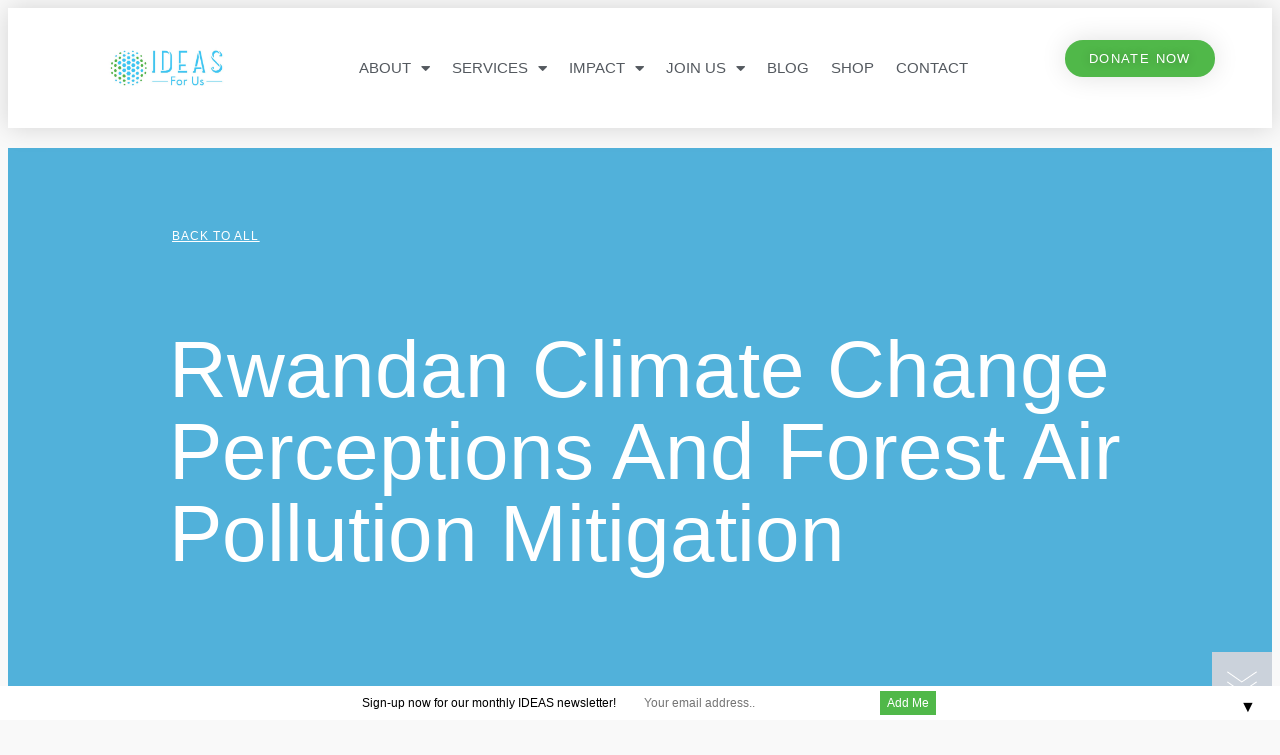

--- FILE ---
content_type: text/html; charset=UTF-8
request_url: https://ideasforus.org/rwandan-climate-change-perceptions-and-forest-air-pollution-mitigation/3/
body_size: 33319
content:
<!DOCTYPE html>
<html lang="en-US">
<head>
	<meta charset="UTF-8">
	<meta name="viewport" content="width=device-width, initial-scale=1.0, viewport-fit=cover" />			<title>
			Rwandan Climate Change Perceptions and Forest Air Pollution Mitigation - IDEAS For Us		</title>
		<meta name="viewport" content="width=device-width, initial-scale=1" />
<meta name='robots' content='index, follow, max-image-preview:large, max-snippet:-1, max-video-preview:-1' />
	<style>img:is([sizes="auto" i], [sizes^="auto," i]) { contain-intrinsic-size: 3000px 1500px }</style>
	
	<!-- This site is optimized with the Yoast SEO plugin v26.2 - https://yoast.com/wordpress/plugins/seo/ -->
	<meta name="description" content="Explore Rwandan climate change perceptions and forest air pollution mitigation efforts in this insightful post. Learn about the challenges faced, the impact of deforestation, and the role of sustainable forest management. Discover the latest government laws addressing air quality and greenhouse gases, emphasizing community perception. Gain insights into public support for forest management strategies. Visit our website for more on IDEAS For Us&#039; initiatives in Rwanda and how you can support the team&#039;s impactful work. Don&#039;t miss this comprehensive exploration of Rwanda&#039;s climate challenges." />
	<link rel="canonical" href="https://ideasforus.org/rwandan-climate-change-perceptions-and-forest-air-pollution-mitigation/" />
	<meta property="og:locale" content="en_US" />
	<meta property="og:type" content="article" />
	<meta property="og:title" content="Rwandan Climate Change Perceptions and Forest Air Pollution Mitigation - IDEAS For Us" />
	<meta property="og:description" content="Explore Rwandan climate change perceptions and forest air pollution mitigation efforts in this insightful post. Learn about the challenges faced, the impact of deforestation, and the role of sustainable forest management. Discover the latest government laws addressing air quality and greenhouse gases, emphasizing community perception. Gain insights into public support for forest management strategies. Visit our website for more on IDEAS For Us&#039; initiatives in Rwanda and how you can support the team&#039;s impactful work. Don&#039;t miss this comprehensive exploration of Rwanda&#039;s climate challenges." />
	<meta property="og:url" content="https://ideasforus.org/rwandan-climate-change-perceptions-and-forest-air-pollution-mitigation/" />
	<meta property="og:site_name" content="IDEAS For Us" />
	<meta property="article:publisher" content="https://www.facebook.com/IDEASForUs" />
	<meta property="article:published_time" content="2019-01-27T21:53:12+00:00" />
	<meta property="article:modified_time" content="2023-11-10T21:09:43+00:00" />
	<meta property="og:image" content="https://ideasforus.org/wp-content/uploads/2019/01/IMG_0262-2-scaled.jpg" />
	<meta property="og:image:width" content="2560" />
	<meta property="og:image:height" content="1707" />
	<meta property="og:image:type" content="image/jpeg" />
	<meta name="author" content="Richard Hus" />
	<meta name="twitter:card" content="summary_large_image" />
	<meta name="twitter:creator" content="@IDEAStweetsUs" />
	<meta name="twitter:site" content="@IDEAStweetsUs" />
	<meta name="twitter:label1" content="Written by" />
	<meta name="twitter:data1" content="Richard Hus" />
	<meta name="twitter:label2" content="Est. reading time" />
	<meta name="twitter:data2" content="3 minutes" />
	<script type="application/ld+json" class="yoast-schema-graph">{"@context":"https://schema.org","@graph":[{"@type":"Article","@id":"https://ideasforus.org/rwandan-climate-change-perceptions-and-forest-air-pollution-mitigation/#article","isPartOf":{"@id":"https://ideasforus.org/rwandan-climate-change-perceptions-and-forest-air-pollution-mitigation/"},"author":{"name":"Richard Hus","@id":"https://ideasforus.org/#/schema/person/9975ecd7e48d5388464e31ef34ea4338"},"headline":"Rwandan Climate Change Perceptions and Forest Air Pollution Mitigation","datePublished":"2019-01-27T21:53:12+00:00","dateModified":"2023-11-10T21:09:43+00:00","mainEntityOfPage":{"@id":"https://ideasforus.org/rwandan-climate-change-perceptions-and-forest-air-pollution-mitigation/"},"wordCount":440,"commentCount":0,"publisher":{"@id":"https://ideasforus.org/#organization"},"image":{"@id":"https://ideasforus.org/rwandan-climate-change-perceptions-and-forest-air-pollution-mitigation/#primaryimage"},"thumbnailUrl":"https://ideasforus.org/wp-content/uploads/2019/01/IMG_0262-2-scaled.jpg","keywords":["Africa","climate change","Rwanda"],"articleSection":["Ecology"],"inLanguage":"en-US","potentialAction":[{"@type":"CommentAction","name":"Comment","target":["https://ideasforus.org/rwandan-climate-change-perceptions-and-forest-air-pollution-mitigation/#respond"]}]},{"@type":"WebPage","@id":"https://ideasforus.org/rwandan-climate-change-perceptions-and-forest-air-pollution-mitigation/","url":"https://ideasforus.org/rwandan-climate-change-perceptions-and-forest-air-pollution-mitigation/","name":"Rwandan Climate Change Perceptions and Forest Air Pollution Mitigation - IDEAS For Us","isPartOf":{"@id":"https://ideasforus.org/#website"},"primaryImageOfPage":{"@id":"https://ideasforus.org/rwandan-climate-change-perceptions-and-forest-air-pollution-mitigation/#primaryimage"},"image":{"@id":"https://ideasforus.org/rwandan-climate-change-perceptions-and-forest-air-pollution-mitigation/#primaryimage"},"thumbnailUrl":"https://ideasforus.org/wp-content/uploads/2019/01/IMG_0262-2-scaled.jpg","datePublished":"2019-01-27T21:53:12+00:00","dateModified":"2023-11-10T21:09:43+00:00","description":"Explore Rwandan climate change perceptions and forest air pollution mitigation efforts in this insightful post. Learn about the challenges faced, the impact of deforestation, and the role of sustainable forest management. Discover the latest government laws addressing air quality and greenhouse gases, emphasizing community perception. Gain insights into public support for forest management strategies. Visit our website for more on IDEAS For Us' initiatives in Rwanda and how you can support the team's impactful work. Don't miss this comprehensive exploration of Rwanda's climate challenges.","breadcrumb":{"@id":"https://ideasforus.org/rwandan-climate-change-perceptions-and-forest-air-pollution-mitigation/#breadcrumb"},"inLanguage":"en-US","potentialAction":[{"@type":"ReadAction","target":["https://ideasforus.org/rwandan-climate-change-perceptions-and-forest-air-pollution-mitigation/"]}]},{"@type":"ImageObject","inLanguage":"en-US","@id":"https://ideasforus.org/rwandan-climate-change-perceptions-and-forest-air-pollution-mitigation/#primaryimage","url":"https://ideasforus.org/wp-content/uploads/2019/01/IMG_0262-2-scaled.jpg","contentUrl":"https://ideasforus.org/wp-content/uploads/2019/01/IMG_0262-2-scaled.jpg","width":2560,"height":1707},{"@type":"BreadcrumbList","@id":"https://ideasforus.org/rwandan-climate-change-perceptions-and-forest-air-pollution-mitigation/#breadcrumb","itemListElement":[{"@type":"ListItem","position":1,"name":"Home","item":"https://ideasforus.org/"},{"@type":"ListItem","position":2,"name":"Ecology","item":"https://ideasforus.org/category/ecology/"},{"@type":"ListItem","position":3,"name":"Rwandan Climate Change Perceptions and Forest Air Pollution Mitigation"}]},{"@type":"WebSite","@id":"https://ideasforus.org/#website","url":"https://ideasforus.org/","name":"IDEAS For Us","description":"Advancing Environmental Action Worldwide","publisher":{"@id":"https://ideasforus.org/#organization"},"potentialAction":[{"@type":"SearchAction","target":{"@type":"EntryPoint","urlTemplate":"https://ideasforus.org/?s={search_term_string}"},"query-input":{"@type":"PropertyValueSpecification","valueRequired":true,"valueName":"search_term_string"}}],"inLanguage":"en-US"},{"@type":"Organization","@id":"https://ideasforus.org/#organization","name":"IDEAS For Us","url":"https://ideasforus.org/","logo":{"@type":"ImageObject","inLanguage":"en-US","@id":"https://ideasforus.org/#/schema/logo/image/","url":"https://ideasforus.org/wp-content/uploads/2019/08/logosmall.jpg","contentUrl":"https://ideasforus.org/wp-content/uploads/2019/08/logosmall.jpg","width":824,"height":303,"caption":"IDEAS For Us"},"image":{"@id":"https://ideasforus.org/#/schema/logo/image/"},"sameAs":["https://www.facebook.com/IDEASForUs","https://x.com/IDEAStweetsUs","https://www.instagram.com/ideasforus.global/","https://www.youtube.com/c/IDEASForUs"]},{"@type":"Person","@id":"https://ideasforus.org/#/schema/person/9975ecd7e48d5388464e31ef34ea4338","name":"Richard Hus","url":"https://ideasforus.org/author/richard-hus/"}]}</script>
	<!-- / Yoast SEO plugin. -->


<title>Rwandan Climate Change Perceptions and Forest Air Pollution Mitigation - IDEAS For Us</title>
<link rel='dns-prefetch' href='//js.stripe.com' />
<link rel='dns-prefetch' href='//fonts.googleapis.com' />
		<style>
			.lazyload,
			.lazyloading {
				max-width: 100%;
			}
		</style>
		<link rel='stylesheet' id='style-css' href='https://ideasforus.org/wp-content/plugins/powerpress/css/blueprint.min.css?ver=11.14.1' media='all' />
<link rel='stylesheet' id='givewp-campaign-blocks-fonts-css' href='https://fonts.googleapis.com/css2?family=Inter%3Awght%40400%3B500%3B600%3B700&#038;display=swap&#038;ver=6.8.3' media='all' />
<link rel='stylesheet' id='sbi_styles-css' href='https://ideasforus.org/wp-content/plugins/instagram-feed/css/sbi-styles.min.css?ver=6.9.1' media='all' />
<style id='wp-block-library-inline-css'>
:root{--wp-admin-theme-color:#007cba;--wp-admin-theme-color--rgb:0,124,186;--wp-admin-theme-color-darker-10:#006ba1;--wp-admin-theme-color-darker-10--rgb:0,107,161;--wp-admin-theme-color-darker-20:#005a87;--wp-admin-theme-color-darker-20--rgb:0,90,135;--wp-admin-border-width-focus:2px;--wp-block-synced-color:#7a00df;--wp-block-synced-color--rgb:122,0,223;--wp-bound-block-color:var(--wp-block-synced-color)}@media (min-resolution:192dpi){:root{--wp-admin-border-width-focus:1.5px}}.wp-element-button{cursor:pointer}:root{--wp--preset--font-size--normal:16px;--wp--preset--font-size--huge:42px}:root .has-very-light-gray-background-color{background-color:#eee}:root .has-very-dark-gray-background-color{background-color:#313131}:root .has-very-light-gray-color{color:#eee}:root .has-very-dark-gray-color{color:#313131}:root .has-vivid-green-cyan-to-vivid-cyan-blue-gradient-background{background:linear-gradient(135deg,#00d084,#0693e3)}:root .has-purple-crush-gradient-background{background:linear-gradient(135deg,#34e2e4,#4721fb 50%,#ab1dfe)}:root .has-hazy-dawn-gradient-background{background:linear-gradient(135deg,#faaca8,#dad0ec)}:root .has-subdued-olive-gradient-background{background:linear-gradient(135deg,#fafae1,#67a671)}:root .has-atomic-cream-gradient-background{background:linear-gradient(135deg,#fdd79a,#004a59)}:root .has-nightshade-gradient-background{background:linear-gradient(135deg,#330968,#31cdcf)}:root .has-midnight-gradient-background{background:linear-gradient(135deg,#020381,#2874fc)}.has-regular-font-size{font-size:1em}.has-larger-font-size{font-size:2.625em}.has-normal-font-size{font-size:var(--wp--preset--font-size--normal)}.has-huge-font-size{font-size:var(--wp--preset--font-size--huge)}.has-text-align-center{text-align:center}.has-text-align-left{text-align:left}.has-text-align-right{text-align:right}#end-resizable-editor-section{display:none}.aligncenter{clear:both}.items-justified-left{justify-content:flex-start}.items-justified-center{justify-content:center}.items-justified-right{justify-content:flex-end}.items-justified-space-between{justify-content:space-between}.screen-reader-text{border:0;clip-path:inset(50%);height:1px;margin:-1px;overflow:hidden;padding:0;position:absolute;width:1px;word-wrap:normal!important}.screen-reader-text:focus{background-color:#ddd;clip-path:none;color:#444;display:block;font-size:1em;height:auto;left:5px;line-height:normal;padding:15px 23px 14px;text-decoration:none;top:5px;width:auto;z-index:100000}html :where(.has-border-color){border-style:solid}html :where([style*=border-top-color]){border-top-style:solid}html :where([style*=border-right-color]){border-right-style:solid}html :where([style*=border-bottom-color]){border-bottom-style:solid}html :where([style*=border-left-color]){border-left-style:solid}html :where([style*=border-width]){border-style:solid}html :where([style*=border-top-width]){border-top-style:solid}html :where([style*=border-right-width]){border-right-style:solid}html :where([style*=border-bottom-width]){border-bottom-style:solid}html :where([style*=border-left-width]){border-left-style:solid}html :where(img[class*=wp-image-]){height:auto;max-width:100%}:where(figure){margin:0 0 1em}html :where(.is-position-sticky){--wp-admin--admin-bar--position-offset:var(--wp-admin--admin-bar--height,0px)}@media screen and (max-width:600px){html :where(.is-position-sticky){--wp-admin--admin-bar--position-offset:0px}}
</style>
<style id='global-styles-inline-css'>
:root{--wp--preset--aspect-ratio--square: 1;--wp--preset--aspect-ratio--4-3: 4/3;--wp--preset--aspect-ratio--3-4: 3/4;--wp--preset--aspect-ratio--3-2: 3/2;--wp--preset--aspect-ratio--2-3: 2/3;--wp--preset--aspect-ratio--16-9: 16/9;--wp--preset--aspect-ratio--9-16: 9/16;--wp--preset--color--black: #000000;--wp--preset--color--cyan-bluish-gray: #abb8c3;--wp--preset--color--white: #ffffff;--wp--preset--color--pale-pink: #f78da7;--wp--preset--color--vivid-red: #cf2e2e;--wp--preset--color--luminous-vivid-orange: #ff6900;--wp--preset--color--luminous-vivid-amber: #fcb900;--wp--preset--color--light-green-cyan: #7bdcb5;--wp--preset--color--vivid-green-cyan: #00d084;--wp--preset--color--pale-cyan-blue: #8ed1fc;--wp--preset--color--vivid-cyan-blue: #0693e3;--wp--preset--color--vivid-purple: #9b51e0;--wp--preset--color--base: #f9f9f9;--wp--preset--color--base-2: #ffffff;--wp--preset--color--contrast: #111111;--wp--preset--color--contrast-2: #636363;--wp--preset--color--contrast-3: #A4A4A4;--wp--preset--color--accent: #cfcabe;--wp--preset--color--accent-2: #c2a990;--wp--preset--color--accent-3: #d8613c;--wp--preset--color--accent-4: #b1c5a4;--wp--preset--color--accent-5: #b5bdbc;--wp--preset--gradient--vivid-cyan-blue-to-vivid-purple: linear-gradient(135deg,rgba(6,147,227,1) 0%,rgb(155,81,224) 100%);--wp--preset--gradient--light-green-cyan-to-vivid-green-cyan: linear-gradient(135deg,rgb(122,220,180) 0%,rgb(0,208,130) 100%);--wp--preset--gradient--luminous-vivid-amber-to-luminous-vivid-orange: linear-gradient(135deg,rgba(252,185,0,1) 0%,rgba(255,105,0,1) 100%);--wp--preset--gradient--luminous-vivid-orange-to-vivid-red: linear-gradient(135deg,rgba(255,105,0,1) 0%,rgb(207,46,46) 100%);--wp--preset--gradient--very-light-gray-to-cyan-bluish-gray: linear-gradient(135deg,rgb(238,238,238) 0%,rgb(169,184,195) 100%);--wp--preset--gradient--cool-to-warm-spectrum: linear-gradient(135deg,rgb(74,234,220) 0%,rgb(151,120,209) 20%,rgb(207,42,186) 40%,rgb(238,44,130) 60%,rgb(251,105,98) 80%,rgb(254,248,76) 100%);--wp--preset--gradient--blush-light-purple: linear-gradient(135deg,rgb(255,206,236) 0%,rgb(152,150,240) 100%);--wp--preset--gradient--blush-bordeaux: linear-gradient(135deg,rgb(254,205,165) 0%,rgb(254,45,45) 50%,rgb(107,0,62) 100%);--wp--preset--gradient--luminous-dusk: linear-gradient(135deg,rgb(255,203,112) 0%,rgb(199,81,192) 50%,rgb(65,88,208) 100%);--wp--preset--gradient--pale-ocean: linear-gradient(135deg,rgb(255,245,203) 0%,rgb(182,227,212) 50%,rgb(51,167,181) 100%);--wp--preset--gradient--electric-grass: linear-gradient(135deg,rgb(202,248,128) 0%,rgb(113,206,126) 100%);--wp--preset--gradient--midnight: linear-gradient(135deg,rgb(2,3,129) 0%,rgb(40,116,252) 100%);--wp--preset--gradient--gradient-1: linear-gradient(to bottom, #cfcabe 0%, #F9F9F9 100%);--wp--preset--gradient--gradient-2: linear-gradient(to bottom, #C2A990 0%, #F9F9F9 100%);--wp--preset--gradient--gradient-3: linear-gradient(to bottom, #D8613C 0%, #F9F9F9 100%);--wp--preset--gradient--gradient-4: linear-gradient(to bottom, #B1C5A4 0%, #F9F9F9 100%);--wp--preset--gradient--gradient-5: linear-gradient(to bottom, #B5BDBC 0%, #F9F9F9 100%);--wp--preset--gradient--gradient-6: linear-gradient(to bottom, #A4A4A4 0%, #F9F9F9 100%);--wp--preset--gradient--gradient-7: linear-gradient(to bottom, #cfcabe 50%, #F9F9F9 50%);--wp--preset--gradient--gradient-8: linear-gradient(to bottom, #C2A990 50%, #F9F9F9 50%);--wp--preset--gradient--gradient-9: linear-gradient(to bottom, #D8613C 50%, #F9F9F9 50%);--wp--preset--gradient--gradient-10: linear-gradient(to bottom, #B1C5A4 50%, #F9F9F9 50%);--wp--preset--gradient--gradient-11: linear-gradient(to bottom, #B5BDBC 50%, #F9F9F9 50%);--wp--preset--gradient--gradient-12: linear-gradient(to bottom, #A4A4A4 50%, #F9F9F9 50%);--wp--preset--font-size--small: 0.9rem;--wp--preset--font-size--medium: 1.05rem;--wp--preset--font-size--large: clamp(1.39rem, 1.39rem + ((1vw - 0.2rem) * 0.767), 1.85rem);--wp--preset--font-size--x-large: clamp(1.85rem, 1.85rem + ((1vw - 0.2rem) * 1.083), 2.5rem);--wp--preset--font-size--xx-large: clamp(2.5rem, 2.5rem + ((1vw - 0.2rem) * 1.283), 3.27rem);--wp--preset--font-family--body: "Inter", sans-serif;--wp--preset--font-family--heading: Cardo;--wp--preset--font-family--system-sans-serif: -apple-system, BlinkMacSystemFont, avenir next, avenir, segoe ui, helvetica neue, helvetica, Cantarell, Ubuntu, roboto, noto, arial, sans-serif;--wp--preset--font-family--system-serif: Iowan Old Style, Apple Garamond, Baskerville, Times New Roman, Droid Serif, Times, Source Serif Pro, serif, Apple Color Emoji, Segoe UI Emoji, Segoe UI Symbol;--wp--preset--spacing--20: min(1.5rem, 2vw);--wp--preset--spacing--30: min(2.5rem, 3vw);--wp--preset--spacing--40: min(4rem, 5vw);--wp--preset--spacing--50: min(6.5rem, 8vw);--wp--preset--spacing--60: min(10.5rem, 13vw);--wp--preset--spacing--70: 3.38rem;--wp--preset--spacing--80: 5.06rem;--wp--preset--spacing--10: 1rem;--wp--preset--shadow--natural: 6px 6px 9px rgba(0, 0, 0, 0.2);--wp--preset--shadow--deep: 12px 12px 50px rgba(0, 0, 0, 0.4);--wp--preset--shadow--sharp: 6px 6px 0px rgba(0, 0, 0, 0.2);--wp--preset--shadow--outlined: 6px 6px 0px -3px rgba(255, 255, 255, 1), 6px 6px rgba(0, 0, 0, 1);--wp--preset--shadow--crisp: 6px 6px 0px rgba(0, 0, 0, 1);}:root { --wp--style--global--content-size: 620px;--wp--style--global--wide-size: 1280px; }:where(body) { margin: 0; }.wp-site-blocks { padding-top: var(--wp--style--root--padding-top); padding-bottom: var(--wp--style--root--padding-bottom); }.has-global-padding { padding-right: var(--wp--style--root--padding-right); padding-left: var(--wp--style--root--padding-left); }.has-global-padding > .alignfull { margin-right: calc(var(--wp--style--root--padding-right) * -1); margin-left: calc(var(--wp--style--root--padding-left) * -1); }.has-global-padding :where(:not(.alignfull.is-layout-flow) > .has-global-padding:not(.wp-block-block, .alignfull)) { padding-right: 0; padding-left: 0; }.has-global-padding :where(:not(.alignfull.is-layout-flow) > .has-global-padding:not(.wp-block-block, .alignfull)) > .alignfull { margin-left: 0; margin-right: 0; }.wp-site-blocks > .alignleft { float: left; margin-right: 2em; }.wp-site-blocks > .alignright { float: right; margin-left: 2em; }.wp-site-blocks > .aligncenter { justify-content: center; margin-left: auto; margin-right: auto; }:where(.wp-site-blocks) > * { margin-block-start: 1.2rem; margin-block-end: 0; }:where(.wp-site-blocks) > :first-child { margin-block-start: 0; }:where(.wp-site-blocks) > :last-child { margin-block-end: 0; }:root { --wp--style--block-gap: 1.2rem; }:root :where(.is-layout-flow) > :first-child{margin-block-start: 0;}:root :where(.is-layout-flow) > :last-child{margin-block-end: 0;}:root :where(.is-layout-flow) > *{margin-block-start: 1.2rem;margin-block-end: 0;}:root :where(.is-layout-constrained) > :first-child{margin-block-start: 0;}:root :where(.is-layout-constrained) > :last-child{margin-block-end: 0;}:root :where(.is-layout-constrained) > *{margin-block-start: 1.2rem;margin-block-end: 0;}:root :where(.is-layout-flex){gap: 1.2rem;}:root :where(.is-layout-grid){gap: 1.2rem;}.is-layout-flow > .alignleft{float: left;margin-inline-start: 0;margin-inline-end: 2em;}.is-layout-flow > .alignright{float: right;margin-inline-start: 2em;margin-inline-end: 0;}.is-layout-flow > .aligncenter{margin-left: auto !important;margin-right: auto !important;}.is-layout-constrained > .alignleft{float: left;margin-inline-start: 0;margin-inline-end: 2em;}.is-layout-constrained > .alignright{float: right;margin-inline-start: 2em;margin-inline-end: 0;}.is-layout-constrained > .aligncenter{margin-left: auto !important;margin-right: auto !important;}.is-layout-constrained > :where(:not(.alignleft):not(.alignright):not(.alignfull)){max-width: var(--wp--style--global--content-size);margin-left: auto !important;margin-right: auto !important;}.is-layout-constrained > .alignwide{max-width: var(--wp--style--global--wide-size);}body .is-layout-flex{display: flex;}.is-layout-flex{flex-wrap: wrap;align-items: center;}.is-layout-flex > :is(*, div){margin: 0;}body .is-layout-grid{display: grid;}.is-layout-grid > :is(*, div){margin: 0;}body{background-color: var(--wp--preset--color--base);color: var(--wp--preset--color--contrast);font-family: var(--wp--preset--font-family--body);font-size: var(--wp--preset--font-size--medium);font-style: normal;font-weight: 400;line-height: 1.55;--wp--style--root--padding-top: 0px;--wp--style--root--padding-right: var(--wp--preset--spacing--50);--wp--style--root--padding-bottom: 0px;--wp--style--root--padding-left: var(--wp--preset--spacing--50);}a:where(:not(.wp-element-button)){color: var(--wp--preset--color--contrast);text-decoration: underline;}:root :where(a:where(:not(.wp-element-button)):hover){text-decoration: none;}h1, h2, h3, h4, h5, h6{color: var(--wp--preset--color--contrast);font-family: var(--wp--preset--font-family--heading);font-weight: 400;line-height: 1.2;}h1{font-size: var(--wp--preset--font-size--xx-large);line-height: 1.15;}h2{font-size: var(--wp--preset--font-size--x-large);}h3{font-size: var(--wp--preset--font-size--large);}h4{font-size: clamp(1.1rem, 1.1rem + ((1vw - 0.2rem) * 0.767), 1.5rem);}h5{font-size: var(--wp--preset--font-size--medium);}h6{font-size: var(--wp--preset--font-size--small);}:root :where(.wp-element-button, .wp-block-button__link){background-color: var(--wp--preset--color--contrast);border-radius: .33rem;border-color: var(--wp--preset--color--contrast);border-width: 0;color: var(--wp--preset--color--base);font-family: inherit;font-size: var(--wp--preset--font-size--small);font-style: normal;font-weight: 500;line-height: inherit;padding-top: 0.6rem;padding-right: 1rem;padding-bottom: 0.6rem;padding-left: 1rem;text-decoration: none;}:root :where(.wp-element-button:hover, .wp-block-button__link:hover){background-color: var(--wp--preset--color--contrast-2);border-color: var(--wp--preset--color--contrast-2);color: var(--wp--preset--color--base);}:root :where(.wp-element-button:focus, .wp-block-button__link:focus){background-color: var(--wp--preset--color--contrast-2);border-color: var(--wp--preset--color--contrast-2);color: var(--wp--preset--color--base);outline-color: var(--wp--preset--color--contrast);outline-offset: 2px;}:root :where(.wp-element-button:active, .wp-block-button__link:active){background-color: var(--wp--preset--color--contrast);color: var(--wp--preset--color--base);}:root :where(.wp-element-caption, .wp-block-audio figcaption, .wp-block-embed figcaption, .wp-block-gallery figcaption, .wp-block-image figcaption, .wp-block-table figcaption, .wp-block-video figcaption){color: var(--wp--preset--color--contrast-2);font-family: var(--wp--preset--font-family--body);font-size: 0.8rem;}.has-black-color{color: var(--wp--preset--color--black) !important;}.has-cyan-bluish-gray-color{color: var(--wp--preset--color--cyan-bluish-gray) !important;}.has-white-color{color: var(--wp--preset--color--white) !important;}.has-pale-pink-color{color: var(--wp--preset--color--pale-pink) !important;}.has-vivid-red-color{color: var(--wp--preset--color--vivid-red) !important;}.has-luminous-vivid-orange-color{color: var(--wp--preset--color--luminous-vivid-orange) !important;}.has-luminous-vivid-amber-color{color: var(--wp--preset--color--luminous-vivid-amber) !important;}.has-light-green-cyan-color{color: var(--wp--preset--color--light-green-cyan) !important;}.has-vivid-green-cyan-color{color: var(--wp--preset--color--vivid-green-cyan) !important;}.has-pale-cyan-blue-color{color: var(--wp--preset--color--pale-cyan-blue) !important;}.has-vivid-cyan-blue-color{color: var(--wp--preset--color--vivid-cyan-blue) !important;}.has-vivid-purple-color{color: var(--wp--preset--color--vivid-purple) !important;}.has-base-color{color: var(--wp--preset--color--base) !important;}.has-base-2-color{color: var(--wp--preset--color--base-2) !important;}.has-contrast-color{color: var(--wp--preset--color--contrast) !important;}.has-contrast-2-color{color: var(--wp--preset--color--contrast-2) !important;}.has-contrast-3-color{color: var(--wp--preset--color--contrast-3) !important;}.has-accent-color{color: var(--wp--preset--color--accent) !important;}.has-accent-2-color{color: var(--wp--preset--color--accent-2) !important;}.has-accent-3-color{color: var(--wp--preset--color--accent-3) !important;}.has-accent-4-color{color: var(--wp--preset--color--accent-4) !important;}.has-accent-5-color{color: var(--wp--preset--color--accent-5) !important;}.has-black-background-color{background-color: var(--wp--preset--color--black) !important;}.has-cyan-bluish-gray-background-color{background-color: var(--wp--preset--color--cyan-bluish-gray) !important;}.has-white-background-color{background-color: var(--wp--preset--color--white) !important;}.has-pale-pink-background-color{background-color: var(--wp--preset--color--pale-pink) !important;}.has-vivid-red-background-color{background-color: var(--wp--preset--color--vivid-red) !important;}.has-luminous-vivid-orange-background-color{background-color: var(--wp--preset--color--luminous-vivid-orange) !important;}.has-luminous-vivid-amber-background-color{background-color: var(--wp--preset--color--luminous-vivid-amber) !important;}.has-light-green-cyan-background-color{background-color: var(--wp--preset--color--light-green-cyan) !important;}.has-vivid-green-cyan-background-color{background-color: var(--wp--preset--color--vivid-green-cyan) !important;}.has-pale-cyan-blue-background-color{background-color: var(--wp--preset--color--pale-cyan-blue) !important;}.has-vivid-cyan-blue-background-color{background-color: var(--wp--preset--color--vivid-cyan-blue) !important;}.has-vivid-purple-background-color{background-color: var(--wp--preset--color--vivid-purple) !important;}.has-base-background-color{background-color: var(--wp--preset--color--base) !important;}.has-base-2-background-color{background-color: var(--wp--preset--color--base-2) !important;}.has-contrast-background-color{background-color: var(--wp--preset--color--contrast) !important;}.has-contrast-2-background-color{background-color: var(--wp--preset--color--contrast-2) !important;}.has-contrast-3-background-color{background-color: var(--wp--preset--color--contrast-3) !important;}.has-accent-background-color{background-color: var(--wp--preset--color--accent) !important;}.has-accent-2-background-color{background-color: var(--wp--preset--color--accent-2) !important;}.has-accent-3-background-color{background-color: var(--wp--preset--color--accent-3) !important;}.has-accent-4-background-color{background-color: var(--wp--preset--color--accent-4) !important;}.has-accent-5-background-color{background-color: var(--wp--preset--color--accent-5) !important;}.has-black-border-color{border-color: var(--wp--preset--color--black) !important;}.has-cyan-bluish-gray-border-color{border-color: var(--wp--preset--color--cyan-bluish-gray) !important;}.has-white-border-color{border-color: var(--wp--preset--color--white) !important;}.has-pale-pink-border-color{border-color: var(--wp--preset--color--pale-pink) !important;}.has-vivid-red-border-color{border-color: var(--wp--preset--color--vivid-red) !important;}.has-luminous-vivid-orange-border-color{border-color: var(--wp--preset--color--luminous-vivid-orange) !important;}.has-luminous-vivid-amber-border-color{border-color: var(--wp--preset--color--luminous-vivid-amber) !important;}.has-light-green-cyan-border-color{border-color: var(--wp--preset--color--light-green-cyan) !important;}.has-vivid-green-cyan-border-color{border-color: var(--wp--preset--color--vivid-green-cyan) !important;}.has-pale-cyan-blue-border-color{border-color: var(--wp--preset--color--pale-cyan-blue) !important;}.has-vivid-cyan-blue-border-color{border-color: var(--wp--preset--color--vivid-cyan-blue) !important;}.has-vivid-purple-border-color{border-color: var(--wp--preset--color--vivid-purple) !important;}.has-base-border-color{border-color: var(--wp--preset--color--base) !important;}.has-base-2-border-color{border-color: var(--wp--preset--color--base-2) !important;}.has-contrast-border-color{border-color: var(--wp--preset--color--contrast) !important;}.has-contrast-2-border-color{border-color: var(--wp--preset--color--contrast-2) !important;}.has-contrast-3-border-color{border-color: var(--wp--preset--color--contrast-3) !important;}.has-accent-border-color{border-color: var(--wp--preset--color--accent) !important;}.has-accent-2-border-color{border-color: var(--wp--preset--color--accent-2) !important;}.has-accent-3-border-color{border-color: var(--wp--preset--color--accent-3) !important;}.has-accent-4-border-color{border-color: var(--wp--preset--color--accent-4) !important;}.has-accent-5-border-color{border-color: var(--wp--preset--color--accent-5) !important;}.has-vivid-cyan-blue-to-vivid-purple-gradient-background{background: var(--wp--preset--gradient--vivid-cyan-blue-to-vivid-purple) !important;}.has-light-green-cyan-to-vivid-green-cyan-gradient-background{background: var(--wp--preset--gradient--light-green-cyan-to-vivid-green-cyan) !important;}.has-luminous-vivid-amber-to-luminous-vivid-orange-gradient-background{background: var(--wp--preset--gradient--luminous-vivid-amber-to-luminous-vivid-orange) !important;}.has-luminous-vivid-orange-to-vivid-red-gradient-background{background: var(--wp--preset--gradient--luminous-vivid-orange-to-vivid-red) !important;}.has-very-light-gray-to-cyan-bluish-gray-gradient-background{background: var(--wp--preset--gradient--very-light-gray-to-cyan-bluish-gray) !important;}.has-cool-to-warm-spectrum-gradient-background{background: var(--wp--preset--gradient--cool-to-warm-spectrum) !important;}.has-blush-light-purple-gradient-background{background: var(--wp--preset--gradient--blush-light-purple) !important;}.has-blush-bordeaux-gradient-background{background: var(--wp--preset--gradient--blush-bordeaux) !important;}.has-luminous-dusk-gradient-background{background: var(--wp--preset--gradient--luminous-dusk) !important;}.has-pale-ocean-gradient-background{background: var(--wp--preset--gradient--pale-ocean) !important;}.has-electric-grass-gradient-background{background: var(--wp--preset--gradient--electric-grass) !important;}.has-midnight-gradient-background{background: var(--wp--preset--gradient--midnight) !important;}.has-gradient-1-gradient-background{background: var(--wp--preset--gradient--gradient-1) !important;}.has-gradient-2-gradient-background{background: var(--wp--preset--gradient--gradient-2) !important;}.has-gradient-3-gradient-background{background: var(--wp--preset--gradient--gradient-3) !important;}.has-gradient-4-gradient-background{background: var(--wp--preset--gradient--gradient-4) !important;}.has-gradient-5-gradient-background{background: var(--wp--preset--gradient--gradient-5) !important;}.has-gradient-6-gradient-background{background: var(--wp--preset--gradient--gradient-6) !important;}.has-gradient-7-gradient-background{background: var(--wp--preset--gradient--gradient-7) !important;}.has-gradient-8-gradient-background{background: var(--wp--preset--gradient--gradient-8) !important;}.has-gradient-9-gradient-background{background: var(--wp--preset--gradient--gradient-9) !important;}.has-gradient-10-gradient-background{background: var(--wp--preset--gradient--gradient-10) !important;}.has-gradient-11-gradient-background{background: var(--wp--preset--gradient--gradient-11) !important;}.has-gradient-12-gradient-background{background: var(--wp--preset--gradient--gradient-12) !important;}.has-small-font-size{font-size: var(--wp--preset--font-size--small) !important;}.has-medium-font-size{font-size: var(--wp--preset--font-size--medium) !important;}.has-large-font-size{font-size: var(--wp--preset--font-size--large) !important;}.has-x-large-font-size{font-size: var(--wp--preset--font-size--x-large) !important;}.has-xx-large-font-size{font-size: var(--wp--preset--font-size--xx-large) !important;}.has-body-font-family{font-family: var(--wp--preset--font-family--body) !important;}.has-heading-font-family{font-family: var(--wp--preset--font-family--heading) !important;}.has-system-sans-serif-font-family{font-family: var(--wp--preset--font-family--system-sans-serif) !important;}.has-system-serif-font-family{font-family: var(--wp--preset--font-family--system-serif) !important;}:where(.wp-site-blocks *:focus){outline-width:2px;outline-style:solid}
</style>
<style id='wp-block-template-skip-link-inline-css'>

		.skip-link.screen-reader-text {
			border: 0;
			clip-path: inset(50%);
			height: 1px;
			margin: -1px;
			overflow: hidden;
			padding: 0;
			position: absolute !important;
			width: 1px;
			word-wrap: normal !important;
		}

		.skip-link.screen-reader-text:focus {
			background-color: #eee;
			clip-path: none;
			color: #444;
			display: block;
			font-size: 1em;
			height: auto;
			left: 5px;
			line-height: normal;
			padding: 15px 23px 14px;
			text-decoration: none;
			top: 5px;
			width: auto;
			z-index: 100000;
		}
</style>
<link rel='stylesheet' id='woocommerce-layout-css' href='https://ideasforus.org/wp-content/plugins/woocommerce/assets/css/woocommerce-layout.css?ver=10.3.4' media='all' />
<link rel='stylesheet' id='woocommerce-smallscreen-css' href='https://ideasforus.org/wp-content/plugins/woocommerce/assets/css/woocommerce-smallscreen.css?ver=10.3.4' media='only screen and (max-width: 768px)' />
<link rel='stylesheet' id='woocommerce-general-css' href='https://ideasforus.org/wp-content/plugins/woocommerce/assets/css/woocommerce.css?ver=10.3.4' media='all' />
<link rel='stylesheet' id='woocommerce-blocktheme-css' href='https://ideasforus.org/wp-content/plugins/woocommerce/assets/css/woocommerce-blocktheme.css?ver=10.3.4' media='all' />
<style id='woocommerce-inline-inline-css'>
.woocommerce form .form-row .required { visibility: visible; }
</style>
<link rel='stylesheet' id='give-styles-css' href='https://ideasforus.org/wp-content/plugins/give/build/assets/dist/css/give.css?ver=4.12.0' media='all' />
<link rel='stylesheet' id='give-donation-summary-style-frontend-css' href='https://ideasforus.org/wp-content/plugins/give/build/assets/dist/css/give-donation-summary.css?ver=4.12.0' media='all' />
<link rel='stylesheet' id='givewp-design-system-foundation-css' href='https://ideasforus.org/wp-content/plugins/give/build/assets/dist/css/design-system/foundation.css?ver=1.2.0' media='all' />
<link rel='stylesheet' id='give-fee-recovery-css' href='https://ideasforus.org/wp-content/plugins/give-fee-recovery/assets/css/give-fee-recovery-frontend.min.css?ver=2.3.2' media='all' />
<link rel='stylesheet' id='brands-styles-css' href='https://ideasforus.org/wp-content/plugins/woocommerce/assets/css/brands.css?ver=10.3.4' media='all' />
<link rel='stylesheet' id='elementor-frontend-css' href='https://ideasforus.org/wp-content/plugins/elementor/assets/css/frontend.min.css?ver=3.32.5' media='all' />
<style id='elementor-frontend-inline-css'>
.elementor-8867 .elementor-element.elementor-element-6df38e8:not(.elementor-motion-effects-element-type-background) > .elementor-widget-wrap, .elementor-8867 .elementor-element.elementor-element-6df38e8 > .elementor-widget-wrap > .elementor-motion-effects-container > .elementor-motion-effects-layer{background-image:url("https://ideasforus.org/wp-content/uploads/2019/01/IMG_0262-2-scaled.jpg");}
</style>
<link rel='stylesheet' id='widget-image-css' href='https://ideasforus.org/wp-content/plugins/elementor/assets/css/widget-image.min.css?ver=3.32.5' media='all' />
<link rel='stylesheet' id='widget-nav-menu-css' href='https://ideasforus.org/wp-content/plugins/elementor-pro/assets/css/widget-nav-menu.min.css?ver=3.32.3' media='all' />
<link rel='stylesheet' id='e-animation-shrink-css' href='https://ideasforus.org/wp-content/plugins/elementor/assets/lib/animations/styles/e-animation-shrink.min.css?ver=3.32.5' media='all' />
<link rel='stylesheet' id='e-sticky-css' href='https://ideasforus.org/wp-content/plugins/elementor-pro/assets/css/modules/sticky.min.css?ver=3.32.3' media='all' />
<link rel='stylesheet' id='widget-heading-css' href='https://ideasforus.org/wp-content/plugins/elementor/assets/css/widget-heading.min.css?ver=3.32.5' media='all' />
<link rel='stylesheet' id='widget-icon-list-css' href='https://ideasforus.org/wp-content/plugins/elementor/assets/css/widget-icon-list.min.css?ver=3.32.5' media='all' />
<link rel='stylesheet' id='widget-social-icons-css' href='https://ideasforus.org/wp-content/plugins/elementor/assets/css/widget-social-icons.min.css?ver=3.32.5' media='all' />
<link rel='stylesheet' id='e-apple-webkit-css' href='https://ideasforus.org/wp-content/plugins/elementor/assets/css/conditionals/apple-webkit.min.css?ver=3.32.5' media='all' />
<link rel='stylesheet' id='widget-posts-css' href='https://ideasforus.org/wp-content/plugins/elementor-pro/assets/css/widget-posts.min.css?ver=3.32.3' media='all' />
<link rel='stylesheet' id='e-animation-fadeIn-css' href='https://ideasforus.org/wp-content/plugins/elementor/assets/lib/animations/styles/fadeIn.min.css?ver=3.32.5' media='all' />
<link rel='stylesheet' id='widget-social-css' href='https://ideasforus.org/wp-content/plugins/elementor-pro/assets/css/widget-social.min.css?ver=3.32.3' media='all' />
<link rel='stylesheet' id='e-animation-fadeInDown-css' href='https://ideasforus.org/wp-content/plugins/elementor/assets/lib/animations/styles/fadeInDown.min.css?ver=3.32.5' media='all' />
<link rel='stylesheet' id='widget-spacer-css' href='https://ideasforus.org/wp-content/plugins/elementor/assets/css/widget-spacer.min.css?ver=3.32.5' media='all' />
<link rel='stylesheet' id='widget-post-info-css' href='https://ideasforus.org/wp-content/plugins/elementor-pro/assets/css/widget-post-info.min.css?ver=3.32.3' media='all' />
<link rel='stylesheet' id='elementor-icons-shared-0-css' href='https://ideasforus.org/wp-content/plugins/elementor/assets/lib/font-awesome/css/fontawesome.min.css?ver=5.15.3' media='all' />
<link rel='stylesheet' id='elementor-icons-fa-regular-css' href='https://ideasforus.org/wp-content/plugins/elementor/assets/lib/font-awesome/css/regular.min.css?ver=5.15.3' media='all' />
<link rel='stylesheet' id='elementor-icons-fa-solid-css' href='https://ideasforus.org/wp-content/plugins/elementor/assets/lib/font-awesome/css/solid.min.css?ver=5.15.3' media='all' />
<link rel='stylesheet' id='e-motion-fx-css' href='https://ideasforus.org/wp-content/plugins/elementor-pro/assets/css/modules/motion-fx.min.css?ver=3.32.3' media='all' />
<link rel='stylesheet' id='widget-post-navigation-css' href='https://ideasforus.org/wp-content/plugins/elementor-pro/assets/css/widget-post-navigation.min.css?ver=3.32.3' media='all' />
<link rel='stylesheet' id='e-animation-fadeInUp-css' href='https://ideasforus.org/wp-content/plugins/elementor/assets/lib/animations/styles/fadeInUp.min.css?ver=3.32.5' media='all' />
<link rel='stylesheet' id='elementor-icons-css' href='https://ideasforus.org/wp-content/plugins/elementor/assets/lib/eicons/css/elementor-icons.min.css?ver=5.44.0' media='all' />
<link rel='stylesheet' id='elementor-post-4746-css' href='https://ideasforus.org/wp-content/uploads/elementor/css/post-4746.css?ver=1761947219' media='all' />
<link rel='stylesheet' id='sbistyles-css' href='https://ideasforus.org/wp-content/plugins/instagram-feed/css/sbi-styles.min.css?ver=6.9.1' media='all' />
<link rel='stylesheet' id='elementor-post-4781-css' href='https://ideasforus.org/wp-content/uploads/elementor/css/post-4781.css?ver=1761947220' media='all' />
<link rel='stylesheet' id='elementor-post-4968-css' href='https://ideasforus.org/wp-content/uploads/elementor/css/post-4968.css?ver=1761947220' media='all' />
<link rel='stylesheet' id='elementor-post-8867-css' href='https://ideasforus.org/wp-content/uploads/elementor/css/post-8867.css?ver=1761947224' media='all' />
<link rel='stylesheet' id='flick-css' href='https://ideasforus.org/wp-content/plugins/mailchimp/assets/css/flick/flick.css?ver=2.0.0' media='all' />
<link rel='stylesheet' id='mailchimp_sf_main_css-css' href='https://ideasforus.org/wp-content/plugins/mailchimp/assets/css/frontend.css?ver=2.0.0' media='all' />
<link rel='stylesheet' id='elementor-gf-local-roboto-css' href='https://ideasforus.org/wp-content/uploads/elementor/google-fonts/css/roboto.css?ver=1742494768' media='all' />
<link rel='stylesheet' id='elementor-gf-local-robotoslab-css' href='https://ideasforus.org/wp-content/uploads/elementor/google-fonts/css/robotoslab.css?ver=1742494773' media='all' />
<link rel='stylesheet' id='elementor-gf-local-poppins-css' href='https://ideasforus.org/wp-content/uploads/elementor/google-fonts/css/poppins.css?ver=1742494775' media='all' />
<link rel='stylesheet' id='elementor-gf-local-prompt-css' href='https://ideasforus.org/wp-content/uploads/elementor/google-fonts/css/prompt.css?ver=1742494828' media='all' />
<link rel='stylesheet' id='elementor-icons-fa-brands-css' href='https://ideasforus.org/wp-content/plugins/elementor/assets/lib/font-awesome/css/brands.min.css?ver=5.15.3' media='all' />
<script src="https://ideasforus.org/wp-includes/js/dist/hooks.min.js?ver=4d63a3d491d11ffd8ac6" id="wp-hooks-js"></script>
<script src="https://ideasforus.org/wp-includes/js/dist/i18n.min.js?ver=5e580eb46a90c2b997e6" id="wp-i18n-js"></script>
<script id="wp-i18n-js-after">
wp.i18n.setLocaleData( { 'text direction\u0004ltr': [ 'ltr' ] } );
</script>
<script src="https://ideasforus.org/wp-includes/js/jquery/jquery.min.js?ver=3.7.1" id="jquery-core-js"></script>
<script src="https://ideasforus.org/wp-includes/js/jquery/jquery-migrate.min.js?ver=3.4.1" id="jquery-migrate-js"></script>
<script src="https://ideasforus.org/wp-content/plugins/woocommerce/assets/js/jquery-blockui/jquery.blockUI.min.js?ver=2.7.0-wc.10.3.4" id="wc-jquery-blockui-js" defer data-wp-strategy="defer"></script>
<script src="https://ideasforus.org/wp-content/plugins/woocommerce/assets/js/js-cookie/js.cookie.min.js?ver=2.1.4-wc.10.3.4" id="wc-js-cookie-js" defer data-wp-strategy="defer"></script>
<script id="woocommerce-js-extra">
var woocommerce_params = {"ajax_url":"\/wp-admin\/admin-ajax.php","wc_ajax_url":"\/?wc-ajax=%%endpoint%%","i18n_password_show":"Show password","i18n_password_hide":"Hide password"};
</script>
<script src="https://ideasforus.org/wp-content/plugins/woocommerce/assets/js/frontend/woocommerce.min.js?ver=10.3.4" id="woocommerce-js" defer data-wp-strategy="defer"></script>
<script id="give-stripe-js-js-extra">
var give_stripe_vars = {"zero_based_currency":"","zero_based_currencies_list":["JPY","KRW","CLP","ISK","BIF","DJF","GNF","KHR","KPW","LAK","LKR","MGA","MZN","VUV"],"sitename":"IDEAS For Us","checkoutBtnTitle":"Donate","publishable_key":"pk_live_518xTOlIBp9ualKG8jnOeAg4ZQccOTSbYjzTnrfQq4xNIeEAO4Dv62cJxnopeFnIY5VsiyY4hbCquTTRW310RBDw500y5R5NzXX","checkout_image":"","checkout_address":"on","checkout_processing_text":"Donation Processing...","give_version":"4.12.0","cc_fields_format":"single","card_number_placeholder_text":"Card Number","card_cvc_placeholder_text":"CVC","donate_button_text":"Donate Now","element_font_styles":{"cssSrc":false},"element_base_styles":{"color":"#32325D","fontWeight":500,"fontSize":"16px","fontSmoothing":"antialiased","::placeholder":{"color":"#CCCCCC"},":-webkit-autofill":{"color":"#e39f48"}},"element_complete_styles":{},"element_empty_styles":{},"element_invalid_styles":{},"float_labels":"1","base_country":"US","preferred_locale":"en"};
</script>
<script src="https://js.stripe.com/v3/?ver=4.12.0" id="give-stripe-js-js"></script>
<script src="https://ideasforus.org/wp-content/plugins/give/build/assets/dist/js/give-stripe.js?ver=4.12.0" id="give-stripe-onpage-js-js"></script>
<script id="give-js-extra">
var give_global_vars = {"ajaxurl":"https:\/\/ideasforus.org\/wp-admin\/admin-ajax.php","checkout_nonce":"ed9c6c3131","currency":"USD","currency_sign":"$","currency_pos":"before","thousands_separator":",","decimal_separator":".","no_gateway":"Please select a payment method.","bad_minimum":"The minimum custom donation amount for this form is","bad_maximum":"The maximum custom donation amount for this form is","general_loading":"Loading...","purchase_loading":"Please Wait...","textForOverlayScreen":"<h3>Processing...<\/h3><p>This will only take a second!<\/p>","number_decimals":"2","is_test_mode":"","give_version":"4.12.0","magnific_options":{"main_class":"give-modal","close_on_bg_click":false},"form_translation":{"payment-mode":"Please select payment mode.","give_first":"Please enter your first name.","give_last":"Please enter your last name.","give_email":"Please enter a valid email address.","give_user_login":"Invalid email address or username.","give_user_pass":"Enter a password.","give_user_pass_confirm":"Enter the password confirmation.","give_agree_to_terms":"You must agree to the terms and conditions."},"confirm_email_sent_message":"Please check your email and click on the link to access your complete donation history.","ajax_vars":{"ajaxurl":"https:\/\/ideasforus.org\/wp-admin\/admin-ajax.php","ajaxNonce":"53ec57a452","loading":"Loading","select_option":"Please select an option","default_gateway":"stripe","permalinks":"1","number_decimals":2},"cookie_hash":"77347e1c1ec8ef80545fe78c68fb58e0","session_nonce_cookie_name":"wp-give_session_reset_nonce_77347e1c1ec8ef80545fe78c68fb58e0","session_cookie_name":"wp-give_session_77347e1c1ec8ef80545fe78c68fb58e0","delete_session_nonce_cookie":"0"};
var giveApiSettings = {"root":"https:\/\/ideasforus.org\/wp-json\/give-api\/v2\/","rest_base":"give-api\/v2"};
</script>
<script src="https://ideasforus.org/wp-content/plugins/give/build/assets/dist/js/give.js?ver=8540f4f50a2032d9c5b5" id="give-js"></script>
<script id="give-fee-recovery-js-extra">
var give_fee_recovery_object = {"give_fee_zero_based_currency":"[\"JPY\",\"KRW\",\"CLP\",\"ISK\",\"BIF\",\"DJF\",\"GNF\",\"KHR\",\"KPW\",\"LAK\",\"LKR\",\"MGA\",\"MZN\",\"VUV\"]"};
</script>
<script src="https://ideasforus.org/wp-content/plugins/give-fee-recovery/assets/js/give-fee-recovery-public.min.js?ver=2.3.2" id="give-fee-recovery-js"></script>
<script src="https://ideasforus.org/wp-content/plugins/give-stripe/assets/dist/js/give-stripe-payment-request.js?ver=2.6.0" id="give-stripe-payment-request-js-js"></script>
<link rel="https://api.w.org/" href="https://ideasforus.org/wp-json/" /><link rel="alternate" title="JSON" type="application/json" href="https://ideasforus.org/wp-json/wp/v2/posts/1632" /><link rel="alternate" title="oEmbed (JSON)" type="application/json+oembed" href="https://ideasforus.org/wp-json/oembed/1.0/embed?url=https%3A%2F%2Fideasforus.org%2Frwandan-climate-change-perceptions-and-forest-air-pollution-mitigation%2F" />
<link rel="alternate" title="oEmbed (XML)" type="text/xml+oembed" href="https://ideasforus.org/wp-json/oembed/1.0/embed?url=https%3A%2F%2Fideasforus.org%2Frwandan-climate-change-perceptions-and-forest-air-pollution-mitigation%2F&#038;format=xml" />
            <script type="text/javascript"><!--
                                function powerpress_pinw(pinw_url){window.open(pinw_url, 'PowerPressPlayer','toolbar=0,status=0,resizable=1,width=460,height=320');	return false;}
                //-->

                // tabnab protection
                window.addEventListener('load', function () {
                    // make all links have rel="noopener noreferrer"
                    document.querySelectorAll('a[target="_blank"]').forEach(link => {
                        link.setAttribute('rel', 'noopener noreferrer');
                    });
                });
            </script>
            <meta name="generator" content="Give v4.12.0" />
		<script>
			document.documentElement.className = document.documentElement.className.replace('no-js', 'js');
		</script>
				<style>
			.no-js img.lazyload {
				display: none;
			}

			figure.wp-block-image img.lazyloading {
				min-width: 150px;
			}

			.lazyload,
			.lazyloading {
				--smush-placeholder-width: 100px;
				--smush-placeholder-aspect-ratio: 1/1;
				width: var(--smush-image-width, var(--smush-placeholder-width)) !important;
				aspect-ratio: var(--smush-image-aspect-ratio, var(--smush-placeholder-aspect-ratio)) !important;
			}

						.lazyload, .lazyloading {
				opacity: 0;
			}

			.lazyloaded {
				opacity: 1;
				transition: opacity 400ms;
				transition-delay: 0ms;
			}

					</style>
			<noscript><style>.woocommerce-product-gallery{ opacity: 1 !important; }</style></noscript>
	<meta name="generator" content="Elementor 3.32.5; features: additional_custom_breakpoints; settings: css_print_method-external, google_font-enabled, font_display-auto">
			<style>
				.e-con.e-parent:nth-of-type(n+4):not(.e-lazyloaded):not(.e-no-lazyload),
				.e-con.e-parent:nth-of-type(n+4):not(.e-lazyloaded):not(.e-no-lazyload) * {
					background-image: none !important;
				}
				@media screen and (max-height: 1024px) {
					.e-con.e-parent:nth-of-type(n+3):not(.e-lazyloaded):not(.e-no-lazyload),
					.e-con.e-parent:nth-of-type(n+3):not(.e-lazyloaded):not(.e-no-lazyload) * {
						background-image: none !important;
					}
				}
				@media screen and (max-height: 640px) {
					.e-con.e-parent:nth-of-type(n+2):not(.e-lazyloaded):not(.e-no-lazyload),
					.e-con.e-parent:nth-of-type(n+2):not(.e-lazyloaded):not(.e-no-lazyload) * {
						background-image: none !important;
					}
				}
			</style>
			<meta name="facebook-domain-verification" content="xo46p63llxwgw9c93k50liif9q9tzr" /><style class='wp-fonts-local'>
@font-face{font-family:Inter;font-style:normal;font-weight:300 900;font-display:fallback;src:url('https://ideasforus.org/wp-content/themes/twentytwentyfour/assets/fonts/inter/Inter-VariableFont_slnt,wght.woff2') format('woff2');font-stretch:normal;}
@font-face{font-family:Cardo;font-style:normal;font-weight:400;font-display:fallback;src:url('https://ideasforus.org/wp-content/themes/twentytwentyfour/assets/fonts/cardo/cardo_normal_400.woff2') format('woff2');}
@font-face{font-family:Cardo;font-style:italic;font-weight:400;font-display:fallback;src:url('https://ideasforus.org/wp-content/themes/twentytwentyfour/assets/fonts/cardo/cardo_italic_400.woff2') format('woff2');}
@font-face{font-family:Cardo;font-style:normal;font-weight:700;font-display:fallback;src:url('https://ideasforus.org/wp-content/themes/twentytwentyfour/assets/fonts/cardo/cardo_normal_700.woff2') format('woff2');}
</style>
<style>#mailchimp-top-bar form,#mailchimp-top-bar input,#mailchimp-top-bar label{box-shadow:none;box-sizing:border-box;float:none;font-size:100%;height:auto;line-height:normal;margin:0;outline:0;padding:0;text-shadow:none;vertical-align:middle}#mailchimp-top-bar input,#mailchimp-top-bar label{display:inline-block!important;vertical-align:middle!important;width:auto}#mailchimp-top-bar form{margin:0!important;padding:0!important;text-align:center}#mailchimp-top-bar label{margin:0 6px 0 0}#mailchimp-top-bar .mctb-button,#mailchimp-top-bar .mctb-email,#mailchimp-top-bar input,#mailchimp-top-bar input[type=email],#mailchimp-top-bar input[type=text]{background:#fff;border:1px solid #fff;height:auto;margin:0 0 0 6px}#mailchimp-top-bar .mctb-email{max-width:240px!important;width:100%}#mailchimp-top-bar .mctb-button{cursor:pointer;margin-left:0}#mailchimp-top-bar .mctb-email-confirm{display:none!important}#mailchimp-top-bar.mctb-small{font-size:10px}#mailchimp-top-bar.mctb-small .mctb-bar{padding:5px 6px}#mailchimp-top-bar.mctb-small .mctb-button{padding:4px 12px}#mailchimp-top-bar.mctb-small .mctb-email,#mailchimp-top-bar.mctb-small .mctb-label,#mailchimp-top-bar.mctb-small input{padding:4px 6px!important}#mailchimp-top-bar.mctb-small input,#mailchimp-top-bar.mctb-small label{font-size:12px}#mailchimp-top-bar.mctb-small .mctb-close{font-size:16px;padding:4px 12px}#mailchimp-top-bar.mctb-medium{font-size:12.5px}#mailchimp-top-bar.mctb-medium .mctb-bar{padding:6.25px 7.5px}#mailchimp-top-bar.mctb-medium .mctb-button{padding:5px 15px}#mailchimp-top-bar.mctb-medium .mctb-email,#mailchimp-top-bar.mctb-medium .mctb-label,#mailchimp-top-bar.mctb-medium input{padding:5px 7.5px!important}#mailchimp-top-bar.mctb-medium input,#mailchimp-top-bar.mctb-medium label{font-size:15px}#mailchimp-top-bar.mctb-medium .mctb-close{font-size:20px;padding:5px 15px}#mailchimp-top-bar.mctb-big{font-size:15px}#mailchimp-top-bar.mctb-big .mctb-bar{padding:7.5px 9px}#mailchimp-top-bar.mctb-big .mctb-button{padding:6px 18px}#mailchimp-top-bar.mctb-big .mctb-email,#mailchimp-top-bar.mctb-big .mctb-label,#mailchimp-top-bar.mctb-big input{padding:6px 9px!important}#mailchimp-top-bar.mctb-big input,#mailchimp-top-bar.mctb-big label{font-size:18px}#mailchimp-top-bar.mctb-big .mctb-close{font-size:24px;padding:6px 18px}@media (max-width:580px){#mailchimp-top-bar .mctb-email,#mailchimp-top-bar .mctb-label,#mailchimp-top-bar input,#mailchimp-top-bar label{max-width:100%!important;width:100%}#mailchimp-top-bar .mctb-email,#mailchimp-top-bar input{margin:6px 0 0!important}}@media (max-width:860px){#mailchimp-top-bar.multiple-input-fields .mctb-label{display:block!important;margin:0 0 6px}}.admin-bar .mctb{z-index:99998}.admin-bar .mctb-position-top{top:32px}@media screen and (max-width:782px){.admin-bar .mctb-position-top{top:46px}}@media screen and (max-width:600px){.admin-bar .mctb-position-top.mctb-sticky{top:0}}.mctb{background:transparent;left:0;margin:0;position:absolute;right:0;text-align:center;top:0;width:100%;z-index:100000}.mctb-bar{overflow:hidden;position:relative;width:100%}.mctb-sticky{position:fixed}.mctb-position-bottom{bottom:0;position:fixed;top:auto}.mctb-position-bottom .mctb-bar{clear:both}.mctb-response{left:0;position:absolute;top:0;transition-duration:.8s;width:100%;z-index:100}.mctb-close{clear:both;cursor:pointer;display:inline-block;float:right;line-height:normal;margin-right:12px;z-index:10}.mctb-icon-inside-bar.mctb-position-bottom .mctb-bar{bottom:0;position:absolute}.mctb-icon-inside-bar .mctb-close{float:none;position:absolute;right:0;top:0}.mctb-bar,.mctb-response,.mctb-close{background:#ffffff!important;}.mctb-bar,.mctb-label,.mctb-close{color:#000000!important;}.mctb-button{background:#50b849!important;border-color:#50b849!important;}.mctb-email:focus{outline-color:#50b849!important;}.mctb-button{color: #ffffff!important;}</style>
<link rel="icon" href="https://ideasforus.org/wp-content/uploads/2018/10/cropped-ideas-orb-3-CLEAN-circle-32x32.png" sizes="32x32" />
<link rel="icon" href="https://ideasforus.org/wp-content/uploads/2018/10/cropped-ideas-orb-3-CLEAN-circle-192x192.png" sizes="192x192" />
<link rel="apple-touch-icon" href="https://ideasforus.org/wp-content/uploads/2018/10/cropped-ideas-orb-3-CLEAN-circle-180x180.png" />
<meta name="msapplication-TileImage" content="https://ideasforus.org/wp-content/uploads/2018/10/cropped-ideas-orb-3-CLEAN-circle-270x270.png" />
</head>
<body data-rsssl=1 class="wp-singular post-template-default single single-post postid-1632 single-format-standard wp-custom-logo wp-embed-responsive paged-3 single-paged-3 wp-theme-twentytwentyfour theme-twentytwentyfour woocommerce-uses-block-theme woocommerce-block-theme-has-button-styles woocommerce-no-js elementor-page-19308 elementor-page-8867 elementor-default elementor-template-full-width elementor-kit-4746">
		<header data-elementor-type="header" data-elementor-id="4781" class="elementor elementor-4781 elementor-location-header" data-elementor-post-type="elementor_library">
					<header class="elementor-section elementor-top-section elementor-element elementor-element-1dd01434 elementor-section-content-middle elementor-section-boxed elementor-section-height-default elementor-section-height-default" data-id="1dd01434" data-element_type="section" data-settings="{&quot;background_background&quot;:&quot;classic&quot;,&quot;sticky&quot;:&quot;top&quot;,&quot;sticky_on&quot;:[&quot;desktop&quot;,&quot;tablet&quot;,&quot;mobile&quot;],&quot;sticky_offset&quot;:0,&quot;sticky_effects_offset&quot;:0,&quot;sticky_anchor_link_offset&quot;:0}">
						<div class="elementor-container elementor-column-gap-no">
					<div class="elementor-column elementor-col-25 elementor-top-column elementor-element elementor-element-cb5c3f4" data-id="cb5c3f4" data-element_type="column">
			<div class="elementor-widget-wrap elementor-element-populated">
						<div class="elementor-element elementor-element-70ba3e54 elementor-widget elementor-widget-theme-site-logo elementor-widget-image" data-id="70ba3e54" data-element_type="widget" data-widget_type="theme-site-logo.default">
				<div class="elementor-widget-container">
											<a href="https://ideasforus.org">
			<img loading="lazy" width="824" height="303" src="https://ideasforus.org/wp-content/uploads/2019/08/logosmall.jpg" class="attachment-full size-full wp-image-2542" alt="" srcset="https://ideasforus.org/wp-content/uploads/2019/08/logosmall.jpg 824w, https://ideasforus.org/wp-content/uploads/2019/08/logosmall-600x221.jpg 600w, https://ideasforus.org/wp-content/uploads/2019/08/logosmall-300x110.jpg 300w, https://ideasforus.org/wp-content/uploads/2019/08/logosmall-768x282.jpg 768w, https://ideasforus.org/wp-content/uploads/2019/08/logosmall-640x235.jpg 640w" sizes="(max-width: 824px) 100vw, 824px" />				</a>
											</div>
				</div>
					</div>
		</div>
				<div class="elementor-column elementor-col-50 elementor-top-column elementor-element elementor-element-36ea6e7a" data-id="36ea6e7a" data-element_type="column">
			<div class="elementor-widget-wrap elementor-element-populated">
						<div class="elementor-element elementor-element-5bcd19c9 elementor-nav-menu__align-center elementor-nav-menu--dropdown-mobile elementor-nav-menu--stretch elementor-nav-menu__text-align-center elementor-hidden-tablet elementor-nav-menu--toggle elementor-nav-menu--burger elementor-widget elementor-widget-nav-menu" data-id="5bcd19c9" data-element_type="widget" data-settings="{&quot;full_width&quot;:&quot;stretch&quot;,&quot;layout&quot;:&quot;horizontal&quot;,&quot;submenu_icon&quot;:{&quot;value&quot;:&quot;&lt;i class=\&quot;fas fa-caret-down\&quot; aria-hidden=\&quot;true\&quot;&gt;&lt;\/i&gt;&quot;,&quot;library&quot;:&quot;fa-solid&quot;},&quot;toggle&quot;:&quot;burger&quot;}" data-widget_type="nav-menu.default">
				<div class="elementor-widget-container">
								<nav aria-label="Menu" class="elementor-nav-menu--main elementor-nav-menu__container elementor-nav-menu--layout-horizontal e--pointer-underline e--animation-grow">
				<ul id="menu-1-5bcd19c9" class="elementor-nav-menu"><li class="menu-item menu-item-type-custom menu-item-object-custom menu-item-has-children menu-item-5037"><a href="https://ideasforus.org/mission/" class="elementor-item">About</a>
<ul class="sub-menu elementor-nav-menu--dropdown">
	<li class="menu-item menu-item-type-post_type menu-item-object-page menu-item-4451"><a href="https://ideasforus.org/mission/" class="elementor-sub-item">Mission</a></li>
	<li class="menu-item menu-item-type-post_type menu-item-object-page menu-item-has-children menu-item-4396"><a href="https://ideasforus.org/branches/" class="elementor-sub-item">Branches</a>
	<ul class="sub-menu elementor-nav-menu--dropdown">
		<li class="menu-item menu-item-type-post_type menu-item-object-page menu-item-22025"><a href="https://ideasforus.org/branches/bolivia/" class="elementor-sub-item">Bolivia</a></li>
		<li class="menu-item menu-item-type-post_type menu-item-object-page menu-item-22027"><a href="https://ideasforus.org/branches/drc/" class="elementor-sub-item">DRC</a></li>
		<li class="menu-item menu-item-type-post_type menu-item-object-page menu-item-22028"><a href="https://ideasforus.org/branches/ghana/" class="elementor-sub-item">Ghana</a></li>
		<li class="menu-item menu-item-type-post_type menu-item-object-page menu-item-22029"><a href="https://ideasforus.org/branches/guinea/" class="elementor-sub-item">Guinea</a></li>
		<li class="menu-item menu-item-type-post_type menu-item-object-page menu-item-22031"><a href="https://ideasforus.org/branches/kenya/" class="elementor-sub-item">Kenya</a></li>
		<li class="menu-item menu-item-type-post_type menu-item-object-page menu-item-22033"><a href="https://ideasforus.org/branches/liberia/" class="elementor-sub-item">Liberia</a></li>
		<li class="menu-item menu-item-type-post_type menu-item-object-page menu-item-22032"><a href="https://ideasforus.org/branches/nepal/" class="elementor-sub-item">Nepal</a></li>
		<li class="menu-item menu-item-type-post_type menu-item-object-page menu-item-22030"><a href="https://ideasforus.org/branches/orlando/" class="elementor-sub-item">Orlando</a></li>
		<li class="menu-item menu-item-type-post_type menu-item-object-page menu-item-22035"><a href="https://ideasforus.org/branches/rwanda/" class="elementor-sub-item">Rwanda</a></li>
		<li class="menu-item menu-item-type-post_type menu-item-object-page menu-item-22034"><a href="https://ideasforus.org/branches/pakistan/" class="elementor-sub-item">Pakistan</a></li>
		<li class="menu-item menu-item-type-post_type menu-item-object-page menu-item-22036"><a href="https://ideasforus.org/branches/tampa-bay/" class="elementor-sub-item">Tampa Bay</a></li>
		<li class="menu-item menu-item-type-post_type menu-item-object-page menu-item-22026"><a href="https://ideasforus.org/branches/ucf/" class="elementor-sub-item">UCF</a></li>
		<li class="menu-item menu-item-type-post_type menu-item-object-page menu-item-22037"><a href="https://ideasforus.org/branches/uganda/" class="elementor-sub-item">Uganda</a></li>
	</ul>
</li>
	<li class="menu-item menu-item-type-post_type menu-item-object-page menu-item-4419"><a href="https://ideasforus.org/strategic-plan-2020/" class="elementor-sub-item">Strategic Plan 2020+</a></li>
	<li class="menu-item menu-item-type-post_type menu-item-object-page menu-item-4425"><a href="https://ideasforus.org/corporate-social-responsibility-partnership/" class="elementor-sub-item">Partners</a></li>
</ul>
</li>
<li class="menu-item menu-item-type-post_type menu-item-object-page menu-item-has-children menu-item-11764"><a href="https://ideasforus.org/programsandservices/" class="elementor-item">Services</a>
<ul class="sub-menu elementor-nav-menu--dropdown">
	<li class="menu-item menu-item-type-post_type menu-item-object-page menu-item-11765"><a href="https://ideasforus.org/programsandservices/" class="elementor-sub-item">About Programs &#038; Services</a></li>
	<li class="menu-item menu-item-type-post_type menu-item-object-page menu-item-11433"><a href="https://ideasforus.org/theideashive/" class="elementor-sub-item">The IDEAS Hive</a></li>
	<li class="menu-item menu-item-type-post_type menu-item-object-page menu-item-11434"><a href="https://ideasforus.org/solutionsfund/" class="elementor-sub-item">The IDEAS Solutions Fund</a></li>
	<li class="menu-item menu-item-type-custom menu-item-object-custom menu-item-11615"><a target="_blank" href="https://fleetfarming.org/" class="elementor-sub-item">Fleet Farming</a></li>
	<li class="menu-item menu-item-type-custom menu-item-object-custom menu-item-11797"><a target="_blank" href="https://ediblelandscapesfl.org/" class="elementor-sub-item">Edible Landscapes</a></li>
	<li class="menu-item menu-item-type-post_type menu-item-object-page menu-item-11937"><a href="https://ideasforus.org/eco-education/" class="elementor-sub-item">Eco-Education</a></li>
</ul>
</li>
<li class="menu-item menu-item-type-post_type menu-item-object-page menu-item-has-children menu-item-4408"><a href="https://ideasforus.org/impact/" class="elementor-item">Impact</a>
<ul class="sub-menu elementor-nav-menu--dropdown">
	<li class="menu-item menu-item-type-post_type menu-item-object-page menu-item-22083"><a href="https://ideasforus.org/impact/" class="elementor-sub-item">About Our Impact</a></li>
	<li class="menu-item menu-item-type-post_type menu-item-object-page menu-item-22082"><a href="https://ideasforus.org/annualreports/" class="elementor-sub-item">Annual Reports</a></li>
	<li class="menu-item menu-item-type-post_type menu-item-object-page menu-item-4414"><a href="https://ideasforus.org/environmental-solutions-archive/" class="elementor-sub-item">Environmental Solutions Archive</a></li>
	<li class="menu-item menu-item-type-post_type menu-item-object-page menu-item-21641"><a href="https://ideasforus.org/subscribe-to-podcast/" class="elementor-sub-item">Podcast</a></li>
</ul>
</li>
<li class="menu-item menu-item-type-post_type menu-item-object-page menu-item-has-children menu-item-4413"><a href="https://ideasforus.org/sponsor/" class="elementor-item">Join Us</a>
<ul class="sub-menu elementor-nav-menu--dropdown">
	<li class="menu-item menu-item-type-post_type menu-item-object-page menu-item-4426"><a href="https://ideasforus.org/branches/orlando/volunteer-opportunities-in-orlando/" class="elementor-sub-item">Events</a></li>
	<li class="menu-item menu-item-type-post_type menu-item-object-page menu-item-22735"><a href="https://ideasforus.org/jobs/" class="elementor-sub-item">Jobs</a></li>
	<li class="menu-item menu-item-type-post_type menu-item-object-page menu-item-4416"><a href="https://ideasforus.org/memberships/" class="elementor-sub-item">Memberships</a></li>
	<li class="menu-item menu-item-type-post_type menu-item-object-page menu-item-16224"><a href="https://ideasforus.org/employeeengagement/" class="elementor-sub-item">Employee Engagement</a></li>
	<li class="menu-item menu-item-type-post_type menu-item-object-page menu-item-4423"><a href="https://ideasforus.org/corporate-social-responsibility/" class="elementor-sub-item">CSR</a></li>
	<li class="menu-item menu-item-type-post_type menu-item-object-page menu-item-4467"><a href="https://ideasforus.org/request-an-ecoaction-project/" class="elementor-sub-item">Request An Eco-Action Project</a></li>
	<li class="menu-item menu-item-type-post_type menu-item-object-page menu-item-4457"><a href="https://ideasforus.org/sponsor/" class="elementor-sub-item">Fund A Project</a></li>
	<li class="menu-item menu-item-type-post_type menu-item-object-page menu-item-4409"><a href="https://ideasforus.org/internships/" class="elementor-sub-item">Internships</a></li>
</ul>
</li>
<li class="menu-item menu-item-type-post_type menu-item-object-page menu-item-6747"><a href="https://ideasforus.org/global-environmental-solutions/" class="elementor-item">Blog</a></li>
<li class="menu-item menu-item-type-custom menu-item-object-custom menu-item-4436"><a target="_blank" href="https://ideasforus.creator-spring.com/?" class="elementor-item">Shop</a></li>
<li class="menu-item menu-item-type-custom menu-item-object-custom menu-item-13052"><a href="https://ideasforus.org/contact/" class="elementor-item">Contact</a></li>
</ul>			</nav>
					<div class="elementor-menu-toggle" role="button" tabindex="0" aria-label="Menu Toggle" aria-expanded="false">
			<i aria-hidden="true" role="presentation" class="elementor-menu-toggle__icon--open eicon-menu-bar"></i><i aria-hidden="true" role="presentation" class="elementor-menu-toggle__icon--close eicon-close"></i>		</div>
					<nav class="elementor-nav-menu--dropdown elementor-nav-menu__container" aria-hidden="true">
				<ul id="menu-2-5bcd19c9" class="elementor-nav-menu"><li class="menu-item menu-item-type-custom menu-item-object-custom menu-item-has-children menu-item-5037"><a href="https://ideasforus.org/mission/" class="elementor-item" tabindex="-1">About</a>
<ul class="sub-menu elementor-nav-menu--dropdown">
	<li class="menu-item menu-item-type-post_type menu-item-object-page menu-item-4451"><a href="https://ideasforus.org/mission/" class="elementor-sub-item" tabindex="-1">Mission</a></li>
	<li class="menu-item menu-item-type-post_type menu-item-object-page menu-item-has-children menu-item-4396"><a href="https://ideasforus.org/branches/" class="elementor-sub-item" tabindex="-1">Branches</a>
	<ul class="sub-menu elementor-nav-menu--dropdown">
		<li class="menu-item menu-item-type-post_type menu-item-object-page menu-item-22025"><a href="https://ideasforus.org/branches/bolivia/" class="elementor-sub-item" tabindex="-1">Bolivia</a></li>
		<li class="menu-item menu-item-type-post_type menu-item-object-page menu-item-22027"><a href="https://ideasforus.org/branches/drc/" class="elementor-sub-item" tabindex="-1">DRC</a></li>
		<li class="menu-item menu-item-type-post_type menu-item-object-page menu-item-22028"><a href="https://ideasforus.org/branches/ghana/" class="elementor-sub-item" tabindex="-1">Ghana</a></li>
		<li class="menu-item menu-item-type-post_type menu-item-object-page menu-item-22029"><a href="https://ideasforus.org/branches/guinea/" class="elementor-sub-item" tabindex="-1">Guinea</a></li>
		<li class="menu-item menu-item-type-post_type menu-item-object-page menu-item-22031"><a href="https://ideasforus.org/branches/kenya/" class="elementor-sub-item" tabindex="-1">Kenya</a></li>
		<li class="menu-item menu-item-type-post_type menu-item-object-page menu-item-22033"><a href="https://ideasforus.org/branches/liberia/" class="elementor-sub-item" tabindex="-1">Liberia</a></li>
		<li class="menu-item menu-item-type-post_type menu-item-object-page menu-item-22032"><a href="https://ideasforus.org/branches/nepal/" class="elementor-sub-item" tabindex="-1">Nepal</a></li>
		<li class="menu-item menu-item-type-post_type menu-item-object-page menu-item-22030"><a href="https://ideasforus.org/branches/orlando/" class="elementor-sub-item" tabindex="-1">Orlando</a></li>
		<li class="menu-item menu-item-type-post_type menu-item-object-page menu-item-22035"><a href="https://ideasforus.org/branches/rwanda/" class="elementor-sub-item" tabindex="-1">Rwanda</a></li>
		<li class="menu-item menu-item-type-post_type menu-item-object-page menu-item-22034"><a href="https://ideasforus.org/branches/pakistan/" class="elementor-sub-item" tabindex="-1">Pakistan</a></li>
		<li class="menu-item menu-item-type-post_type menu-item-object-page menu-item-22036"><a href="https://ideasforus.org/branches/tampa-bay/" class="elementor-sub-item" tabindex="-1">Tampa Bay</a></li>
		<li class="menu-item menu-item-type-post_type menu-item-object-page menu-item-22026"><a href="https://ideasforus.org/branches/ucf/" class="elementor-sub-item" tabindex="-1">UCF</a></li>
		<li class="menu-item menu-item-type-post_type menu-item-object-page menu-item-22037"><a href="https://ideasforus.org/branches/uganda/" class="elementor-sub-item" tabindex="-1">Uganda</a></li>
	</ul>
</li>
	<li class="menu-item menu-item-type-post_type menu-item-object-page menu-item-4419"><a href="https://ideasforus.org/strategic-plan-2020/" class="elementor-sub-item" tabindex="-1">Strategic Plan 2020+</a></li>
	<li class="menu-item menu-item-type-post_type menu-item-object-page menu-item-4425"><a href="https://ideasforus.org/corporate-social-responsibility-partnership/" class="elementor-sub-item" tabindex="-1">Partners</a></li>
</ul>
</li>
<li class="menu-item menu-item-type-post_type menu-item-object-page menu-item-has-children menu-item-11764"><a href="https://ideasforus.org/programsandservices/" class="elementor-item" tabindex="-1">Services</a>
<ul class="sub-menu elementor-nav-menu--dropdown">
	<li class="menu-item menu-item-type-post_type menu-item-object-page menu-item-11765"><a href="https://ideasforus.org/programsandservices/" class="elementor-sub-item" tabindex="-1">About Programs &#038; Services</a></li>
	<li class="menu-item menu-item-type-post_type menu-item-object-page menu-item-11433"><a href="https://ideasforus.org/theideashive/" class="elementor-sub-item" tabindex="-1">The IDEAS Hive</a></li>
	<li class="menu-item menu-item-type-post_type menu-item-object-page menu-item-11434"><a href="https://ideasforus.org/solutionsfund/" class="elementor-sub-item" tabindex="-1">The IDEAS Solutions Fund</a></li>
	<li class="menu-item menu-item-type-custom menu-item-object-custom menu-item-11615"><a target="_blank" href="https://fleetfarming.org/" class="elementor-sub-item" tabindex="-1">Fleet Farming</a></li>
	<li class="menu-item menu-item-type-custom menu-item-object-custom menu-item-11797"><a target="_blank" href="https://ediblelandscapesfl.org/" class="elementor-sub-item" tabindex="-1">Edible Landscapes</a></li>
	<li class="menu-item menu-item-type-post_type menu-item-object-page menu-item-11937"><a href="https://ideasforus.org/eco-education/" class="elementor-sub-item" tabindex="-1">Eco-Education</a></li>
</ul>
</li>
<li class="menu-item menu-item-type-post_type menu-item-object-page menu-item-has-children menu-item-4408"><a href="https://ideasforus.org/impact/" class="elementor-item" tabindex="-1">Impact</a>
<ul class="sub-menu elementor-nav-menu--dropdown">
	<li class="menu-item menu-item-type-post_type menu-item-object-page menu-item-22083"><a href="https://ideasforus.org/impact/" class="elementor-sub-item" tabindex="-1">About Our Impact</a></li>
	<li class="menu-item menu-item-type-post_type menu-item-object-page menu-item-22082"><a href="https://ideasforus.org/annualreports/" class="elementor-sub-item" tabindex="-1">Annual Reports</a></li>
	<li class="menu-item menu-item-type-post_type menu-item-object-page menu-item-4414"><a href="https://ideasforus.org/environmental-solutions-archive/" class="elementor-sub-item" tabindex="-1">Environmental Solutions Archive</a></li>
	<li class="menu-item menu-item-type-post_type menu-item-object-page menu-item-21641"><a href="https://ideasforus.org/subscribe-to-podcast/" class="elementor-sub-item" tabindex="-1">Podcast</a></li>
</ul>
</li>
<li class="menu-item menu-item-type-post_type menu-item-object-page menu-item-has-children menu-item-4413"><a href="https://ideasforus.org/sponsor/" class="elementor-item" tabindex="-1">Join Us</a>
<ul class="sub-menu elementor-nav-menu--dropdown">
	<li class="menu-item menu-item-type-post_type menu-item-object-page menu-item-4426"><a href="https://ideasforus.org/branches/orlando/volunteer-opportunities-in-orlando/" class="elementor-sub-item" tabindex="-1">Events</a></li>
	<li class="menu-item menu-item-type-post_type menu-item-object-page menu-item-22735"><a href="https://ideasforus.org/jobs/" class="elementor-sub-item" tabindex="-1">Jobs</a></li>
	<li class="menu-item menu-item-type-post_type menu-item-object-page menu-item-4416"><a href="https://ideasforus.org/memberships/" class="elementor-sub-item" tabindex="-1">Memberships</a></li>
	<li class="menu-item menu-item-type-post_type menu-item-object-page menu-item-16224"><a href="https://ideasforus.org/employeeengagement/" class="elementor-sub-item" tabindex="-1">Employee Engagement</a></li>
	<li class="menu-item menu-item-type-post_type menu-item-object-page menu-item-4423"><a href="https://ideasforus.org/corporate-social-responsibility/" class="elementor-sub-item" tabindex="-1">CSR</a></li>
	<li class="menu-item menu-item-type-post_type menu-item-object-page menu-item-4467"><a href="https://ideasforus.org/request-an-ecoaction-project/" class="elementor-sub-item" tabindex="-1">Request An Eco-Action Project</a></li>
	<li class="menu-item menu-item-type-post_type menu-item-object-page menu-item-4457"><a href="https://ideasforus.org/sponsor/" class="elementor-sub-item" tabindex="-1">Fund A Project</a></li>
	<li class="menu-item menu-item-type-post_type menu-item-object-page menu-item-4409"><a href="https://ideasforus.org/internships/" class="elementor-sub-item" tabindex="-1">Internships</a></li>
</ul>
</li>
<li class="menu-item menu-item-type-post_type menu-item-object-page menu-item-6747"><a href="https://ideasforus.org/global-environmental-solutions/" class="elementor-item" tabindex="-1">Blog</a></li>
<li class="menu-item menu-item-type-custom menu-item-object-custom menu-item-4436"><a target="_blank" href="https://ideasforus.creator-spring.com/?" class="elementor-item" tabindex="-1">Shop</a></li>
<li class="menu-item menu-item-type-custom menu-item-object-custom menu-item-13052"><a href="https://ideasforus.org/contact/" class="elementor-item" tabindex="-1">Contact</a></li>
</ul>			</nav>
						</div>
				</div>
					</div>
		</div>
				<div class="elementor-column elementor-col-25 elementor-top-column elementor-element elementor-element-3e24e3b3" data-id="3e24e3b3" data-element_type="column">
			<div class="elementor-widget-wrap elementor-element-populated">
						<div class="elementor-element elementor-element-fce6453 elementor-align-right elementor-tablet-align-right elementor-hidden-phone elementor-widget elementor-widget-button" data-id="fce6453" data-element_type="widget" data-widget_type="button.default">
				<div class="elementor-widget-container">
									<div class="elementor-button-wrapper">
					<a class="elementor-button elementor-button-link elementor-size-sm elementor-animation-shrink" href="https://ideasforus.org/donations/donation-ideas-for-us/">
						<span class="elementor-button-content-wrapper">
									<span class="elementor-button-text">Donate Now</span>
					</span>
					</a>
				</div>
								</div>
				</div>
				<div class="elementor-element elementor-element-1a6dea3 elementor-nav-menu__align-center elementor-nav-menu--stretch elementor-nav-menu__text-align-center elementor-hidden-mobile elementor-hidden-desktop elementor-nav-menu--dropdown-tablet elementor-nav-menu--toggle elementor-nav-menu--burger elementor-widget elementor-widget-nav-menu" data-id="1a6dea3" data-element_type="widget" data-settings="{&quot;full_width&quot;:&quot;stretch&quot;,&quot;layout&quot;:&quot;horizontal&quot;,&quot;submenu_icon&quot;:{&quot;value&quot;:&quot;&lt;i class=\&quot;fas fa-caret-down\&quot; aria-hidden=\&quot;true\&quot;&gt;&lt;\/i&gt;&quot;,&quot;library&quot;:&quot;fa-solid&quot;},&quot;toggle&quot;:&quot;burger&quot;}" data-widget_type="nav-menu.default">
				<div class="elementor-widget-container">
								<nav aria-label="Menu" class="elementor-nav-menu--main elementor-nav-menu__container elementor-nav-menu--layout-horizontal e--pointer-underline e--animation-grow">
				<ul id="menu-1-1a6dea3" class="elementor-nav-menu"><li class="menu-item menu-item-type-post_type menu-item-object-page menu-item-home menu-item-16205"><a href="https://ideasforus.org/" class="elementor-item">Home</a></li>
<li class="menu-item menu-item-type-post_type menu-item-object-page menu-item-16206"><a href="https://ideasforus.org/mission/" class="elementor-item">Mission</a></li>
<li class="menu-item menu-item-type-post_type menu-item-object-page menu-item-16207"><a href="https://ideasforus.org/branches/" class="elementor-item">Branches</a></li>
<li class="menu-item menu-item-type-post_type menu-item-object-page menu-item-16208"><a href="https://ideasforus.org/programsandservices/" class="elementor-item">Services</a></li>
<li class="menu-item menu-item-type-post_type menu-item-object-page menu-item-16209"><a href="https://ideasforus.org/impact/" class="elementor-item">Impact</a></li>
<li class="menu-item menu-item-type-post_type menu-item-object-page menu-item-16210"><a href="https://ideasforus.org/blog/" class="elementor-item">Blog</a></li>
<li class="menu-item menu-item-type-custom menu-item-object-custom menu-item-16211"><a target="_blank" href="https://ideasforus.org/podcast" class="elementor-item">Podcast</a></li>
<li class="menu-item menu-item-type-post_type menu-item-object-page menu-item-16212"><a href="https://ideasforus.org/sponsor/" class="elementor-item">Sponsor</a></li>
<li class="menu-item menu-item-type-post_type menu-item-object-page menu-item-16213"><a href="https://ideasforus.org/contact/" class="elementor-item">Contact</a></li>
<li class="menu-item menu-item-type-post_type menu-item-object-page menu-item-16217"><a href="https://ideasforus.org/donatenow/" class="elementor-item">Donate</a></li>
<li class="menu-item menu-item-type-post_type menu-item-object-page menu-item-17548"><a href="https://ideasforus.org/my-account/" class="elementor-item">Account</a></li>
<li class="menu-item menu-item-type-post_type menu-item-object-page menu-item-17646"><a href="https://ideasforus.org/ideas-for-us-membership-2022-main-portal/" class="elementor-item">Members</a></li>
</ul>			</nav>
					<div class="elementor-menu-toggle" role="button" tabindex="0" aria-label="Menu Toggle" aria-expanded="false">
			<i aria-hidden="true" role="presentation" class="elementor-menu-toggle__icon--open eicon-menu-bar"></i><i aria-hidden="true" role="presentation" class="elementor-menu-toggle__icon--close eicon-close"></i>		</div>
					<nav class="elementor-nav-menu--dropdown elementor-nav-menu__container" aria-hidden="true">
				<ul id="menu-2-1a6dea3" class="elementor-nav-menu"><li class="menu-item menu-item-type-post_type menu-item-object-page menu-item-home menu-item-16205"><a href="https://ideasforus.org/" class="elementor-item" tabindex="-1">Home</a></li>
<li class="menu-item menu-item-type-post_type menu-item-object-page menu-item-16206"><a href="https://ideasforus.org/mission/" class="elementor-item" tabindex="-1">Mission</a></li>
<li class="menu-item menu-item-type-post_type menu-item-object-page menu-item-16207"><a href="https://ideasforus.org/branches/" class="elementor-item" tabindex="-1">Branches</a></li>
<li class="menu-item menu-item-type-post_type menu-item-object-page menu-item-16208"><a href="https://ideasforus.org/programsandservices/" class="elementor-item" tabindex="-1">Services</a></li>
<li class="menu-item menu-item-type-post_type menu-item-object-page menu-item-16209"><a href="https://ideasforus.org/impact/" class="elementor-item" tabindex="-1">Impact</a></li>
<li class="menu-item menu-item-type-post_type menu-item-object-page menu-item-16210"><a href="https://ideasforus.org/blog/" class="elementor-item" tabindex="-1">Blog</a></li>
<li class="menu-item menu-item-type-custom menu-item-object-custom menu-item-16211"><a target="_blank" href="https://ideasforus.org/podcast" class="elementor-item" tabindex="-1">Podcast</a></li>
<li class="menu-item menu-item-type-post_type menu-item-object-page menu-item-16212"><a href="https://ideasforus.org/sponsor/" class="elementor-item" tabindex="-1">Sponsor</a></li>
<li class="menu-item menu-item-type-post_type menu-item-object-page menu-item-16213"><a href="https://ideasforus.org/contact/" class="elementor-item" tabindex="-1">Contact</a></li>
<li class="menu-item menu-item-type-post_type menu-item-object-page menu-item-16217"><a href="https://ideasforus.org/donatenow/" class="elementor-item" tabindex="-1">Donate</a></li>
<li class="menu-item menu-item-type-post_type menu-item-object-page menu-item-17548"><a href="https://ideasforus.org/my-account/" class="elementor-item" tabindex="-1">Account</a></li>
<li class="menu-item menu-item-type-post_type menu-item-object-page menu-item-17646"><a href="https://ideasforus.org/ideas-for-us-membership-2022-main-portal/" class="elementor-item" tabindex="-1">Members</a></li>
</ul>			</nav>
						</div>
				</div>
					</div>
		</div>
					</div>
		</header>
		<div class="elementor-element elementor-element-0341bed e-flex e-con-boxed e-con e-parent" data-id="0341bed" data-element_type="container">
					<div class="e-con-inner">
					</div>
				</div>
				</header>
				<div data-elementor-type="single-post" data-elementor-id="8867" class="elementor elementor-8867 elementor-location-single post-1632 post type-post status-publish format-standard has-post-thumbnail hentry category-ecology tag-africa tag-climate-change tag-rwanda" data-elementor-post-type="elementor_library">
					<section class="elementor-section elementor-top-section elementor-element elementor-element-5b0b7622 elementor-section-full_width elementor-section-height-min-height elementor-section-items-stretch elementor-section-content-middle elementor-reverse-mobile elementor-reverse-tablet elementor-section-height-default" data-id="5b0b7622" data-element_type="section" data-settings="{&quot;background_background&quot;:&quot;classic&quot;}">
						<div class="elementor-container elementor-column-gap-no">
					<div class="elementor-column elementor-col-100 elementor-top-column elementor-element elementor-element-1c3b1c9a" data-id="1c3b1c9a" data-element_type="column" data-settings="{&quot;background_background&quot;:&quot;classic&quot;}">
			<div class="elementor-widget-wrap elementor-element-populated">
						<div class="elementor-element elementor-element-237f3af1 elementor-invisible elementor-widget elementor-widget-button" data-id="237f3af1" data-element_type="widget" data-settings="{&quot;_animation&quot;:&quot;fadeIn&quot;,&quot;_animation_delay&quot;:&quot;200&quot;,&quot;_animation_mobile&quot;:&quot;none&quot;}" data-widget_type="button.default">
				<div class="elementor-widget-container">
									<div class="elementor-button-wrapper">
					<a class="elementor-button elementor-button-link elementor-size-sm" href="#">
						<span class="elementor-button-content-wrapper">
									<span class="elementor-button-text">back to all</span>
					</span>
					</a>
				</div>
								</div>
				</div>
				<div class="elementor-element elementor-element-ad77141 elementor-widget elementor-widget-facebook-button" data-id="ad77141" data-element_type="widget" data-widget_type="facebook-button.default">
				<div class="elementor-widget-container">
							<div data-layout="standard" data-colorscheme="light" data-size="small" data-show-faces="false" class="elementor-facebook-widget fb-like" data-href="https://ideasforus.org?p=1632" data-share="false" data-action="like"></div>
						</div>
				</div>
				<div class="elementor-element elementor-element-6cd04509 animated-fast elementor-invisible elementor-widget elementor-widget-heading" data-id="6cd04509" data-element_type="widget" data-settings="{&quot;_animation&quot;:&quot;fadeIn&quot;}" data-widget_type="heading.default">
				<div class="elementor-widget-container">
					<h1 class="elementor-heading-title elementor-size-default">Rwandan Climate Change Perceptions and Forest Air Pollution Mitigation</h1>				</div>
				</div>
				<div class="elementor-element elementor-element-76a6601a elementor-view-stacked elementor-shape-square elementor-widget__width-auto elementor-absolute elementor-hidden-phone animated-slow elementor-invisible elementor-widget elementor-widget-icon" data-id="76a6601a" data-element_type="widget" data-settings="{&quot;_position&quot;:&quot;absolute&quot;,&quot;_animation&quot;:&quot;fadeInDown&quot;,&quot;_animation_delay&quot;:&quot;500&quot;}" data-widget_type="icon.default">
				<div class="elementor-widget-container">
							<div class="elementor-icon-wrapper">
			<a class="elementor-icon" href="#postcontent">
			<svg xmlns="http://www.w3.org/2000/svg" id="f25b46f8-6104-47c9-8f1f-d4f0f5a5a4ab" data-name="Layer 1" viewBox="0 0 29.6836 21.0205"><g id="a26fc822-5ffa-4744-a954-69ee883c57fc" data-name="Page-1"><g id="e7225c7b-e0fd-4e80-862e-e0b5dc4817dd" data-name="Homepage"><g id="ff265e74-3d0d-41f0-8578-c6f49acc811d" data-name="Hero-Section"><g id="f51052c6-0c6f-4c17-be34-45f176eaa2d4" data-name="Arrow"><g id="feb9d568-7c65-469c-be1c-4c66f6fe508c" data-name="Group-4"><g id="bc1b2d43-18f4-4c4a-9ddb-f8784f1f793b" data-name="Group-3"><g id="ebcd3d89-a5d2-4028-bcf3-30228da45525" data-name="Path-5"><polygon points="14.63 21.021 0 10.824 0.572 10.004 14.638 19.808 29.123 10 29.684 10.828 14.63 21.021"></polygon></g></g><g id="b8abb5e9-6116-405e-a9bd-8494dc15aaf6" data-name="Group-3-Copy"><g id="b94158a1-d237-43ab-9444-47634c5b7092" data-name="Path-5"><polygon points="14.63 11.021 0 0.824 0.572 0.004 14.638 9.808 29.123 0 29.684 0.828 14.63 11.021"></polygon></g></g></g></g></g></g></g></svg>			</a>
		</div>
						</div>
				</div>
					</div>
		</div>
					</div>
		</section>
				<section class="elementor-section elementor-top-section elementor-element elementor-element-8432b3e elementor-section-full_width elementor-section-height-min-height elementor-section-items-stretch elementor-section-content-middle elementor-reverse-mobile elementor-reverse-tablet elementor-section-height-default" data-id="8432b3e" data-element_type="section" data-settings="{&quot;background_background&quot;:&quot;classic&quot;}">
						<div class="elementor-container elementor-column-gap-no">
					<div class="elementor-column elementor-col-100 elementor-top-column elementor-element elementor-element-6df38e8" data-id="6df38e8" data-element_type="column" data-settings="{&quot;background_background&quot;:&quot;classic&quot;}">
			<div class="elementor-widget-wrap elementor-element-populated">
						<div class="elementor-element elementor-element-2c29e78 elementor-widget elementor-widget-spacer" data-id="2c29e78" data-element_type="widget" data-widget_type="spacer.default">
				<div class="elementor-widget-container">
							<div class="elementor-spacer">
			<div class="elementor-spacer-inner"></div>
		</div>
						</div>
				</div>
					</div>
		</div>
					</div>
		</section>
				<section class="elementor-section elementor-top-section elementor-element elementor-element-16273437 elementor-section-boxed elementor-section-height-default elementor-section-height-default" data-id="16273437" data-element_type="section" id="postcontent" data-settings="{&quot;background_background&quot;:&quot;classic&quot;}">
						<div class="elementor-container elementor-column-gap-no">
					<div class="elementor-column elementor-col-100 elementor-top-column elementor-element elementor-element-becb8ae" data-id="becb8ae" data-element_type="column">
			<div class="elementor-widget-wrap elementor-element-populated">
						<div class="elementor-element elementor-element-938cd5 animated-fast elementor-align-left elementor-invisible elementor-widget elementor-widget-post-info" data-id="938cd5" data-element_type="widget" data-settings="{&quot;_animation&quot;:&quot;fadeIn&quot;}" data-widget_type="post-info.default">
				<div class="elementor-widget-container">
							<ul class="elementor-icon-list-items elementor-post-info">
								<li class="elementor-icon-list-item elementor-repeater-item-f2f7a9b" itemprop="datePublished">
						<a href="https://ideasforus.org/2019/01/27/">
											<span class="elementor-icon-list-icon">
								<i aria-hidden="true" class="fas fa-calendar"></i>							</span>
									<span class="elementor-icon-list-text elementor-post-info__item elementor-post-info__item--type-date">
										<time>January 27, 2019</time>					</span>
									</a>
				</li>
				<li class="elementor-icon-list-item elementor-repeater-item-36e0dc7" itemprop="author">
						<a href="https://ideasforus.org/author/richard-hus/">
											<span class="elementor-icon-list-icon">
								<i aria-hidden="true" class="far fa-user-circle"></i>							</span>
									<span class="elementor-icon-list-text elementor-post-info__item elementor-post-info__item--type-author">
										Richard Hus					</span>
									</a>
				</li>
				</ul>
						</div>
				</div>
				<div class="elementor-element elementor-element-a00b19e elementor-widget elementor-widget-theme-post-content" data-id="a00b19e" data-element_type="widget" data-settings="{&quot;motion_fx_motion_fx_scrolling&quot;:&quot;yes&quot;,&quot;motion_fx_translateY_effect&quot;:&quot;yes&quot;,&quot;motion_fx_translateY_speed&quot;:{&quot;unit&quot;:&quot;px&quot;,&quot;size&quot;:5.7,&quot;sizes&quot;:[]},&quot;motion_fx_translateY_affectedRange&quot;:{&quot;unit&quot;:&quot;%&quot;,&quot;size&quot;:&quot;&quot;,&quot;sizes&quot;:{&quot;start&quot;:0,&quot;end&quot;:100}},&quot;motion_fx_devices&quot;:[&quot;desktop&quot;,&quot;tablet&quot;,&quot;mobile&quot;]}" data-widget_type="theme-post-content.default">
				<div class="elementor-widget-container">
					<p>Rwanda is a landlocked country of 26,338 square kilometers undergoing a rapid urbanization and is the second most densely populated country in Africa. Severe weather events, particularly floods and drought have historically imposed heavy costs in Rwanda. Additionally, air pollution from wood burning, vehicle exhaust and dusty roads has become a concern in Rwanda (WHO, 2016). Despite the associated health risks, air quality (AQ) programs, particularly in Rwanda have stalled or been discontinued in recent years. The main problems are the severe lack of knowledge on air pollution sciences and inadequate funding to install AQ monitoring stations. Previous study indicated that deforestation, and especially the destruction of rainforests is a hugely significant contributor to climate change and air pollution.</p>
<p><img fetchpriority="high" fetchpriority="high" decoding="async" class="size-medium wp-image-1680 aligncenter" src="https://ideasforus.org/wp-content/uploads/2019/01/IMG_0259-300x200.jpg" alt="" width="300" height="200" srcset="https://ideasforus.org/wp-content/uploads/2019/01/IMG_0259-300x200.jpg 300w, https://ideasforus.org/wp-content/uploads/2019/01/IMG_0259-600x400.jpg 600w, https://ideasforus.org/wp-content/uploads/2019/01/IMG_0259-768x512.jpg 768w, https://ideasforus.org/wp-content/uploads/2019/01/IMG_0259-1024x683.jpg 1024w, https://ideasforus.org/wp-content/uploads/2019/01/IMG_0259-640x427.jpg 640w, https://ideasforus.org/wp-content/uploads/2019/01/IMG_0259-1200x800.jpg 1200w, https://ideasforus.org/wp-content/uploads/2019/01/IMG_0259-1920x1280.jpg 1920w" sizes="(max-width: 300px) 100vw, 300px" /></p>
<p>The role of forest management in mitigating climate change and air pollution is a central concern for the Rwandan population. The World Health Organization (WHO) subsequently estimated the number of annual deaths from indoor air pollution in Rwanda to be about 12,500 (WHO, 2016). The single research study into household air pollution, conducted in Northern Province of Rwanda, revealed that solid fuel combustion posed a serious health threat and is estimated to be the major risk factor for the country-wide burden of disease. Concerns about climate change and ambient air pollution in developed countries have been fueled by scientific publications, leading to government control measures. However, the negative impacts of climate change and air pollution in African countries suchas Rwanda are creating significant human health problems but receive relatively little attention from a public health viewpoint.</p>
<p>The Rwandan Government has recently publish new law governing the preservation of air quality and<br />
greenhouse gases mitigation. Controlling these emissions alone will not be sufficient for effective<br />
improvement of AQ and climate change; there is a need for community perception of cause and effect<br />
of climate change and air pollution before determining people’s response and acceptance of related<br />
policies. Therefore, understanding people’ perception is critical in informing the design of appropriate<br />
intervention measures.</p>
<p><img decoding="async" class="size-medium wp-image-1681 aligncenter" src="https://ideasforus.org/wp-content/uploads/2019/01/IMG_0291-300x200.jpg" alt="" width="300" height="200" srcset="https://ideasforus.org/wp-content/uploads/2019/01/IMG_0291-300x200.jpg 300w, https://ideasforus.org/wp-content/uploads/2019/01/IMG_0291-600x400.jpg 600w, https://ideasforus.org/wp-content/uploads/2019/01/IMG_0291-768x512.jpg 768w, https://ideasforus.org/wp-content/uploads/2019/01/IMG_0291-1024x683.jpg 1024w, https://ideasforus.org/wp-content/uploads/2019/01/IMG_0291-640x427.jpg 640w, https://ideasforus.org/wp-content/uploads/2019/01/IMG_0291-1200x800.jpg 1200w, https://ideasforus.org/wp-content/uploads/2019/01/IMG_0291-1920x1280.jpg 1920w" sizes="(max-width: 300px) 100vw, 300px" loading="lazy" /></p>
<p>Sustainable management of forests with the participation and support of local communities can have a central role in climate change and air pollution mitigation. However, very little is known with respect to the levels and basis of public support for potential forest management strategies to mitigate climate change and air pollution.</p>
<p><img decoding="async" class="size-medium wp-image-1682 aligncenter" src="https://ideasforus.org/wp-content/uploads/2019/01/IMG_0192-1-300x200.jpg" alt="" width="300" height="200" srcset="https://ideasforus.org/wp-content/uploads/2019/01/IMG_0192-1-300x200.jpg 300w, https://ideasforus.org/wp-content/uploads/2019/01/IMG_0192-1-600x400.jpg 600w, https://ideasforus.org/wp-content/uploads/2019/01/IMG_0192-1-768x512.jpg 768w, https://ideasforus.org/wp-content/uploads/2019/01/IMG_0192-1-1024x683.jpg 1024w, https://ideasforus.org/wp-content/uploads/2019/01/IMG_0192-1-640x427.jpg 640w, https://ideasforus.org/wp-content/uploads/2019/01/IMG_0192-1-1200x800.jpg 1200w, https://ideasforus.org/wp-content/uploads/2019/01/IMG_0192-1-1920x1280.jpg 1920w" sizes="(max-width: 300px) 100vw, 300px" loading="lazy" /></p>
<p>To learn more about the IDEAS For Us branch in Rwanda, check out our website page dedicated to shocasing the amazing work done by activists associated with the branch and learn how you can support the initiatives the Rwanda team is working on this year!</p>
<p>&nbsp;</p>
<p>Visit: <a href="https://ideasforus.org/branches/rwanda/">www.IDEASforUs.org/rwanda </a> to learn more!</p>
				</div>
				</div>
				<div class="elementor-element elementor-element-b664658 elementor-post-navigation-borders-yes elementor-widget elementor-widget-post-navigation" data-id="b664658" data-element_type="widget" data-widget_type="post-navigation.default">
				<div class="elementor-widget-container">
							<div class="elementor-post-navigation" role="navigation" aria-label="Post Navigation">
			<div class="elementor-post-navigation__prev elementor-post-navigation__link">
				<a href="https://ideasforus.org/why-is-plastic-bad-for-the-environment/" rel="prev"><span class="post-navigation__arrow-wrapper post-navigation__arrow-prev"><i aria-hidden="true" class="fas fa-angle-left"></i><span class="elementor-screen-only">Prev</span></span><span class="elementor-post-navigation__link__prev"><span class="post-navigation__prev--label">Previous Article</span><span class="post-navigation__prev--title">Why is Plastic Bad for the Environment?</span></span></a>			</div>
							<div class="elementor-post-navigation__separator-wrapper">
					<div class="elementor-post-navigation__separator"></div>
				</div>
						<div class="elementor-post-navigation__next elementor-post-navigation__link">
				<a href="https://ideasforus.org/enforce-policies-preserve-forests-in-romania/" rel="next"><span class="elementor-post-navigation__link__next"><span class="post-navigation__next--label">Next Article</span><span class="post-navigation__next--title">Enforce Policies, Preserve Forests in Romania!</span></span><span class="post-navigation__arrow-wrapper post-navigation__arrow-next"><i aria-hidden="true" class="fas fa-angle-right"></i><span class="elementor-screen-only">Next</span></span></a>			</div>
		</div>
						</div>
				</div>
				<div class="elementor-element elementor-element-573496c8 elementor-invisible elementor-widget elementor-widget-heading" data-id="573496c8" data-element_type="widget" data-settings="{&quot;_animation&quot;:&quot;fadeInUp&quot;}" data-widget_type="heading.default">
				<div class="elementor-widget-container">
					<h2 class="elementor-heading-title elementor-size-default">Related Articles</h2>				</div>
				</div>
				<div class="elementor-element elementor-element-17f7796e elementor-grid-3 elementor-grid-tablet-2 elementor-grid-mobile-1 elementor-posts--thumbnail-top elementor-widget elementor-widget-posts" data-id="17f7796e" data-element_type="widget" data-settings="{&quot;classic_row_gap&quot;:{&quot;unit&quot;:&quot;px&quot;,&quot;size&quot;:23,&quot;sizes&quot;:[]},&quot;pagination_type&quot;:&quot;prev_next&quot;,&quot;classic_columns&quot;:&quot;3&quot;,&quot;classic_columns_tablet&quot;:&quot;2&quot;,&quot;classic_columns_mobile&quot;:&quot;1&quot;,&quot;classic_row_gap_tablet&quot;:{&quot;unit&quot;:&quot;px&quot;,&quot;size&quot;:&quot;&quot;,&quot;sizes&quot;:[]},&quot;classic_row_gap_mobile&quot;:{&quot;unit&quot;:&quot;px&quot;,&quot;size&quot;:&quot;&quot;,&quot;sizes&quot;:[]}}" data-widget_type="posts.classic">
				<div class="elementor-widget-container">
							<div class="elementor-posts-container elementor-posts elementor-posts--skin-classic elementor-grid" role="list">
				<article class="elementor-post elementor-grid-item post-1021 post type-post status-publish format-standard has-post-thumbnail hentry category-informational category-partnerships" role="listitem">
				<a class="elementor-post__thumbnail__link" href="https://ideasforus.org/ideas-for-us-solutions-fund-spring-2018-recipients/" tabindex="-1" >
			<div class="elementor-post__thumbnail"><img loading="lazy" width="750" height="422" src="https://ideasforus.org/wp-content/uploads/2018/10/doug-linstedt-135670-1024x576.jpg" class="attachment-large size-large wp-image-1022" alt="" /></div>
		</a>
				<div class="elementor-post__text">
				<h3 class="elementor-post__title">
			<a href="https://ideasforus.org/ideas-for-us-solutions-fund-spring-2018-recipients/" >
				IDEAS for Us’ Solutions Fund Spring 2018 Recipients			</a>
		</h3>
				<div class="elementor-post__excerpt">
			<p>The Solutions Fund is the international grant-giving branch of IDEAS for Us. We receive applications from leaders and local organizations in communities all around the</p>
		</div>
		
		<a class="elementor-post__read-more" href="https://ideasforus.org/ideas-for-us-solutions-fund-spring-2018-recipients/" aria-label="Read more about IDEAS for Us’ Solutions Fund Spring 2018 Recipients" tabindex="-1" >
			Read More		</a>

				</div>
				</article>
				<article class="elementor-post elementor-grid-item post-1023 post type-post status-publish format-standard has-post-thumbnail hentry category-informational category-partnerships" role="listitem">
				<a class="elementor-post__thumbnail__link" href="https://ideasforus.org/ideas-for-us-session-statement-for-the-commission-on-the-status-of-women/" tabindex="-1" >
			<div class="elementor-post__thumbnail"><img loading="lazy" width="500" height="342" src="https://ideasforus.org/wp-content/uploads/2018/10/loren-joseph-279441-1024x700.jpg" class="attachment-large size-large wp-image-1026" alt="" /></div>
		</a>
				<div class="elementor-post__text">
				<h3 class="elementor-post__title">
			<a href="https://ideasforus.org/ideas-for-us-session-statement-for-the-commission-on-the-status-of-women/" >
				IDEAS For US Session Statement for the Commission on the Status of Women			</a>
		</h3>
				<div class="elementor-post__excerpt">
			<p>Written statement by IDEAS For US for the sixty-second session of the Commission on the Status of Women Author: Torre Ippolito IDEAS For Us in</p>
		</div>
		
		<a class="elementor-post__read-more" href="https://ideasforus.org/ideas-for-us-session-statement-for-the-commission-on-the-status-of-women/" aria-label="Read more about IDEAS For US Session Statement for the Commission on the Status of Women" tabindex="-1" >
			Read More		</a>

				</div>
				</article>
				<article class="elementor-post elementor-grid-item post-1024 post type-post status-publish format-standard has-post-thumbnail hentry category-informational category-partnerships category-sustainability category-sustainable-development-goals tag-sustainable-development-goals tag-un-sdgs" role="listitem">
				<a class="elementor-post__thumbnail__link" href="https://ideasforus.org/ideas-for-cmc-nepal-hosts-healthcare-waste-management-workshop/" tabindex="-1" >
			<div class="elementor-post__thumbnail"><img loading="lazy" width="1024" height="683" src="https://ideasforus.org/wp-content/uploads/2018/10/leadimage-1024x683.jpeg" class="attachment-large size-large wp-image-1025" alt="" /></div>
		</a>
				<div class="elementor-post__text">
				<h3 class="elementor-post__title">
			<a href="https://ideasforus.org/ideas-for-cmc-nepal-hosts-healthcare-waste-management-workshop/" >
				IDEAS For CMC &#8211; Nepal Hosts Healthcare Waste Management Workshop			</a>
		</h3>
				<div class="elementor-post__excerpt">
			<p>Background In the midst of a limited number of health practitioners, scarce medical training, unsatisfactory logistics and basic social services together with structural and governance</p>
		</div>
		
		<a class="elementor-post__read-more" href="https://ideasforus.org/ideas-for-cmc-nepal-hosts-healthcare-waste-management-workshop/" aria-label="Read more about IDEAS For CMC &#8211; Nepal Hosts Healthcare Waste Management Workshop" tabindex="-1" >
			Read More		</a>

				</div>
				</article>
				</div>
		
				<div class="e-load-more-anchor" data-page="3" data-max-page="86" data-next-page="https://ideasforus.org/rwandan-climate-change-perceptions-and-forest-air-pollution-mitigation/4/"></div>
				<nav class="elementor-pagination" aria-label="Pagination">
			<a class="page-numbers prev" href="https://ideasforus.org/rwandan-climate-change-perceptions-and-forest-air-pollution-mitigation/2/">&laquo; Previous</a>
<a class="page-numbers next" href="https://ideasforus.org/rwandan-climate-change-perceptions-and-forest-air-pollution-mitigation/4/">Next &raquo;</a>		</nav>
						</div>
				</div>
					</div>
		</div>
					</div>
		</section>
				</div>
				<footer data-elementor-type="footer" data-elementor-id="4968" class="elementor elementor-4968 elementor-location-footer" data-elementor-post-type="elementor_library">
					<footer class="elementor-section elementor-top-section elementor-element elementor-element-70d28f42 elementor-section-boxed elementor-section-height-default elementor-section-height-default" data-id="70d28f42" data-element_type="section" data-settings="{&quot;background_background&quot;:&quot;classic&quot;}">
						<div class="elementor-container elementor-column-gap-default">
					<div class="elementor-column elementor-col-20 elementor-top-column elementor-element elementor-element-790afc22" data-id="790afc22" data-element_type="column">
			<div class="elementor-widget-wrap elementor-element-populated">
						<div class="elementor-element elementor-element-a119466 elementor-widget elementor-widget-image" data-id="a119466" data-element_type="widget" data-widget_type="image.default">
				<div class="elementor-widget-container">
															<img loading="lazy" width="1024" height="377" src="https://ideasforus.org/wp-content/uploads/2018/12/ideas-logo-2018-NEW-VERSION-3-white-transparent-1024x377.png" class="attachment-large size-large wp-image-1559" alt="" srcset="https://ideasforus.org/wp-content/uploads/2018/12/ideas-logo-2018-NEW-VERSION-3-white-transparent-1024x377.png 1024w, https://ideasforus.org/wp-content/uploads/2018/12/ideas-logo-2018-NEW-VERSION-3-white-transparent-600x221.png 600w, https://ideasforus.org/wp-content/uploads/2018/12/ideas-logo-2018-NEW-VERSION-3-white-transparent-300x110.png 300w, https://ideasforus.org/wp-content/uploads/2018/12/ideas-logo-2018-NEW-VERSION-3-white-transparent-768x283.png 768w, https://ideasforus.org/wp-content/uploads/2018/12/ideas-logo-2018-NEW-VERSION-3-white-transparent-640x236.png 640w, https://ideasforus.org/wp-content/uploads/2018/12/ideas-logo-2018-NEW-VERSION-3-white-transparent-1200x442.png 1200w, https://ideasforus.org/wp-content/uploads/2018/12/ideas-logo-2018-NEW-VERSION-3-white-transparent-1920x707.png 1920w" sizes="(max-width: 1024px) 100vw, 1024px" />															</div>
				</div>
				<div class="elementor-element elementor-element-4f0cfd97 elementor-widget__width-initial elementor-widget elementor-widget-text-editor" data-id="4f0cfd97" data-element_type="widget" data-widget_type="text-editor.default">
				<div class="elementor-widget-container">
									<p><strong>IDEAS For Us</strong> (IDEAS) is an Orlando-based 501(c)(3) grassroots non-profit organization and also an accredited NGO of the United Nations. IDEAS creates global environmental solutions through local action.</p>								</div>
				</div>
					</div>
		</div>
				<div class="elementor-column elementor-col-20 elementor-top-column elementor-element elementor-element-569fbfbe" data-id="569fbfbe" data-element_type="column">
			<div class="elementor-widget-wrap elementor-element-populated">
						<div class="elementor-element elementor-element-2e31d53 elementor-widget elementor-widget-heading" data-id="2e31d53" data-element_type="widget" data-widget_type="heading.default">
				<div class="elementor-widget-container">
					<h4 class="elementor-heading-title elementor-size-default">Navigation</h4>				</div>
				</div>
				<section class="elementor-section elementor-inner-section elementor-element elementor-element-79064706 elementor-section-boxed elementor-section-height-default elementor-section-height-default" data-id="79064706" data-element_type="section">
						<div class="elementor-container elementor-column-gap-no">
					<div class="elementor-column elementor-col-100 elementor-inner-column elementor-element elementor-element-a826532" data-id="a826532" data-element_type="column">
			<div class="elementor-widget-wrap elementor-element-populated">
						<div class="elementor-element elementor-element-2cb0ebbe elementor-align-left elementor-icon-list--layout-traditional elementor-list-item-link-full_width elementor-widget elementor-widget-icon-list" data-id="2cb0ebbe" data-element_type="widget" data-widget_type="icon-list.default">
				<div class="elementor-widget-container">
							<ul class="elementor-icon-list-items">
							<li class="elementor-icon-list-item">
											<a href="https://ideasforus.org/mission/">

												<span class="elementor-icon-list-icon">
							<i aria-hidden="true" class="fas fa-caret-right"></i>						</span>
										<span class="elementor-icon-list-text">About</span>
											</a>
									</li>
								<li class="elementor-icon-list-item">
											<a href="https://ideasforus.org/branches/" target="_blank">

												<span class="elementor-icon-list-icon">
							<i aria-hidden="true" class="fas fa-caret-right"></i>						</span>
										<span class="elementor-icon-list-text">Branches</span>
											</a>
									</li>
								<li class="elementor-icon-list-item">
											<a href="https://ideasforus.org/impact/" target="_blank">

												<span class="elementor-icon-list-icon">
							<i aria-hidden="true" class="fas fa-caret-right"></i>						</span>
										<span class="elementor-icon-list-text">Impact</span>
											</a>
									</li>
								<li class="elementor-icon-list-item">
											<a href="https://ideasforus.org/global-environmental-solutions/" target="_blank">

												<span class="elementor-icon-list-icon">
							<i aria-hidden="true" class="fas fa-caret-right"></i>						</span>
										<span class="elementor-icon-list-text">Blog</span>
											</a>
									</li>
								<li class="elementor-icon-list-item">
											<a href="https://ideasforus.org/product/ideas-for-us-membership/">

												<span class="elementor-icon-list-icon">
							<i aria-hidden="true" class="fas fa-caret-right"></i>						</span>
										<span class="elementor-icon-list-text">Membership</span>
											</a>
									</li>
						</ul>
						</div>
				</div>
					</div>
		</div>
					</div>
		</section>
					</div>
		</div>
				<div class="elementor-column elementor-col-20 elementor-top-column elementor-element elementor-element-15b9324" data-id="15b9324" data-element_type="column">
			<div class="elementor-widget-wrap elementor-element-populated">
						<div class="elementor-element elementor-element-efb6bf3 elementor-widget elementor-widget-heading" data-id="efb6bf3" data-element_type="widget" data-widget_type="heading.default">
				<div class="elementor-widget-container">
					<h4 class="elementor-heading-title elementor-size-default">Navigation</h4>				</div>
				</div>
				<div class="elementor-element elementor-element-ecae713 elementor-align-left elementor-icon-list--layout-traditional elementor-list-item-link-full_width elementor-widget elementor-widget-icon-list" data-id="ecae713" data-element_type="widget" data-widget_type="icon-list.default">
				<div class="elementor-widget-container">
							<ul class="elementor-icon-list-items">
							<li class="elementor-icon-list-item">
											<span class="elementor-icon-list-icon">
							<i aria-hidden="true" class="far fa-building"></i>						</span>
										<span class="elementor-icon-list-text">IDEAS For Us</span>
									</li>
								<li class="elementor-icon-list-item">
											<a href="https://www.google.com/maps/place/1030+W+Kaley+St,+Orlando,+FL+32805/data=!4m2!3m1!1s0x88e77ba327d8c7e5:0xc432e5c95eb22ca4?sa=X&#038;ved=2ahUKEwi6jY6849nzAhXBRzABHSvTBfwQ8gF6BAgIEAE" target="_blank">

												<span class="elementor-icon-list-icon">
							<i aria-hidden="true" class="fas fa-map-marker-alt"></i>						</span>
										<span class="elementor-icon-list-text">3219 Chelsea St, Orlando Florida 32703</span>
											</a>
									</li>
								<li class="elementor-icon-list-item">
											<a href="tel:4423243327">

												<span class="elementor-icon-list-icon">
							<i aria-hidden="true" class="fas fa-phone"></i>						</span>
										<span class="elementor-icon-list-text">(442) 324-3327</span>
											</a>
									</li>
								<li class="elementor-icon-list-item">
											<a href="https://ideasforus.org/branches/orlando/volunteer-opportunities-in-orlando/">

												<span class="elementor-icon-list-icon">
							<i aria-hidden="true" class="fas fa-tree"></i>						</span>
										<span class="elementor-icon-list-text">Events Page</span>
											</a>
									</li>
						</ul>
						</div>
				</div>
				<div class="elementor-element elementor-element-3199528a elementor-shape-square elementor-grid-0 elementor-widget elementor-widget-social-icons" data-id="3199528a" data-element_type="widget" data-widget_type="social-icons.default">
				<div class="elementor-widget-container">
							<div class="elementor-social-icons-wrapper elementor-grid" role="list">
							<span class="elementor-grid-item" role="listitem">
					<a class="elementor-icon elementor-social-icon elementor-social-icon-facebook-f elementor-repeater-item-3d4d16f" href="https://www.facebook.com/IDEASForUs/" target="_blank">
						<span class="elementor-screen-only">Facebook-f</span>
						<i aria-hidden="true" class="fab fa-facebook-f"></i>					</a>
				</span>
							<span class="elementor-grid-item" role="listitem">
					<a class="elementor-icon elementor-social-icon elementor-social-icon-twitter elementor-repeater-item-12db40b" href="https://twitter.com/IDEAStweetsUs" target="_blank">
						<span class="elementor-screen-only">Twitter</span>
						<i aria-hidden="true" class="fab fa-twitter"></i>					</a>
				</span>
							<span class="elementor-grid-item" role="listitem">
					<a class="elementor-icon elementor-social-icon elementor-social-icon-youtube elementor-repeater-item-0992f96" href="https://www.youtube.com/c/IDEASForUs" target="_blank">
						<span class="elementor-screen-only">Youtube</span>
						<i aria-hidden="true" class="fab fa-youtube"></i>					</a>
				</span>
							<span class="elementor-grid-item" role="listitem">
					<a class="elementor-icon elementor-social-icon elementor-social-icon-instagram elementor-repeater-item-b9433ea" href="https://www.instagram.com/ideasforus.global/" target="_blank">
						<span class="elementor-screen-only">Instagram</span>
						<i aria-hidden="true" class="fab fa-instagram"></i>					</a>
				</span>
					</div>
						</div>
				</div>
					</div>
		</div>
				<div class="elementor-column elementor-col-20 elementor-top-column elementor-element elementor-element-69c1af8" data-id="69c1af8" data-element_type="column">
			<div class="elementor-widget-wrap elementor-element-populated">
						<div class="elementor-element elementor-element-a22f7c5 elementor-widget elementor-widget-heading" data-id="a22f7c5" data-element_type="widget" data-widget_type="heading.default">
				<div class="elementor-widget-container">
					<h4 class="elementor-heading-title elementor-size-default">IDEAS For Us Blog (Latest Posts)</h4>				</div>
				</div>
				<div class="elementor-element elementor-element-8463eea elementor-grid-1 elementor-posts--thumbnail-none elementor-grid-tablet-2 elementor-grid-mobile-1 elementor-widget elementor-widget-posts" data-id="8463eea" data-element_type="widget" data-settings="{&quot;classic_columns&quot;:&quot;1&quot;,&quot;classic_row_gap&quot;:{&quot;unit&quot;:&quot;px&quot;,&quot;size&quot;:13,&quot;sizes&quot;:[]},&quot;classic_columns_tablet&quot;:&quot;2&quot;,&quot;classic_columns_mobile&quot;:&quot;1&quot;,&quot;classic_row_gap_tablet&quot;:{&quot;unit&quot;:&quot;px&quot;,&quot;size&quot;:&quot;&quot;,&quot;sizes&quot;:[]},&quot;classic_row_gap_mobile&quot;:{&quot;unit&quot;:&quot;px&quot;,&quot;size&quot;:&quot;&quot;,&quot;sizes&quot;:[]}}" data-widget_type="posts.classic">
				<div class="elementor-widget-container">
							<div class="elementor-posts-container elementor-posts elementor-posts--skin-classic elementor-grid" role="list">
				<article class="elementor-post elementor-grid-item post-35278 post type-post status-publish format-standard has-post-thumbnail hentry category-informational" role="listitem">
				<div class="elementor-post__text">
				<h3 class="elementor-post__title">
			<a href="https://ideasforus.org/td-tree-days-ideas-for-us-847-trees-planted-at-ever-oak-farm-to-grow-a-greener-orlando/" >
				TD Tree Days &amp; IDEAS For Us: 847 Trees Planted at Ever Oak Farm to Grow a Greener Orlando			</a>
		</h3>
				<div class="elementor-post__meta-data">
					<span class="elementor-post-date">
			October 16, 2025		</span>
				<span class="elementor-post-avatar">
			No Comments		</span>
				</div>
				</div>
				</article>
				<article class="elementor-post elementor-grid-item post-35253 post type-post status-publish format-standard has-post-thumbnail hentry category-ecology category-sustainability category-water tag-mangroves tag-tampa tag-trees" role="listitem">
				<div class="elementor-post__text">
				<h3 class="elementor-post__title">
			<a href="https://ideasforus.org/tampabaymangroves/" >
				Tampa Bay Mangrove Restoration Strengthens Florida’s Coastline			</a>
		</h3>
				<div class="elementor-post__meta-data">
					<span class="elementor-post-date">
			October 16, 2025		</span>
				<span class="elementor-post-avatar">
			No Comments		</span>
				</div>
				</div>
				</article>
				<article class="elementor-post elementor-grid-item post-22697 post type-post status-publish format-standard has-post-thumbnail hentry category-climate-change category-earth-justice category-events category-food category-sustainability tag-earth-day tag-environment tag-ideas-for-us" role="listitem">
				<div class="elementor-post__text">
				<h3 class="elementor-post__title">
			<a href="https://ideasforus.org/celebration-earth-day-ideas-for-us/" >
				Celebrating Earth Day: A Note of Gratitude from IDEAS For Us and Fleet Farming			</a>
		</h3>
				<div class="elementor-post__meta-data">
					<span class="elementor-post-date">
			April 22, 2024		</span>
				<span class="elementor-post-avatar">
			No Comments		</span>
				</div>
				</div>
				</article>
				</div>
		
						</div>
				</div>
					</div>
		</div>
				<div class="elementor-column elementor-col-20 elementor-top-column elementor-element elementor-element-ef3db05" data-id="ef3db05" data-element_type="column">
			<div class="elementor-widget-wrap elementor-element-populated">
						<div class="elementor-element elementor-element-6cd1146 elementor-widget elementor-widget-heading" data-id="6cd1146" data-element_type="widget" data-widget_type="heading.default">
				<div class="elementor-widget-container">
					<h4 class="elementor-heading-title elementor-size-default">Official partner of</h4>				</div>
				</div>
				<div class="elementor-element elementor-element-ec392a8 elementor-widget elementor-widget-image" data-id="ec392a8" data-element_type="widget" data-widget_type="image.default">
				<div class="elementor-widget-container">
																<a href="https://ideasforus.org/?s=Sustainable+Development+Goals">
							<img loading="lazy" width="150" height="150" src="https://ideasforus.org/wp-content/uploads/2021/10/csm_UN-sdg-wheel_8d6ed8c49a-150x150.png" class="attachment-thumbnail size-thumbnail wp-image-22295" alt="" srcset="https://ideasforus.org/wp-content/uploads/2021/10/csm_UN-sdg-wheel_8d6ed8c49a-150x150.png 150w, https://ideasforus.org/wp-content/uploads/2021/10/csm_UN-sdg-wheel_8d6ed8c49a-100x100.png 100w, https://ideasforus.org/wp-content/uploads/2021/10/csm_UN-sdg-wheel_8d6ed8c49a.png 300w" sizes="(max-width: 150px) 100vw, 150px" />								</a>
															</div>
				</div>
				<div class="elementor-element elementor-element-50a1808 elementor-widget elementor-widget-image" data-id="50a1808" data-element_type="widget" data-widget_type="image.default">
				<div class="elementor-widget-container">
																<a href="https://ideasforus.org/?s=1%25+for+the+Planet">
							<img loading="lazy" width="300" height="128" src="https://ideasforus.org/wp-content/uploads/2021/10/1ftp_Primary_Horizontal_White-300x128.png" class="attachment-medium size-medium wp-image-22298" alt="" srcset="https://ideasforus.org/wp-content/uploads/2021/10/1ftp_Primary_Horizontal_White-300x128.png 300w, https://ideasforus.org/wp-content/uploads/2021/10/1ftp_Primary_Horizontal_White-1024x436.png 1024w, https://ideasforus.org/wp-content/uploads/2021/10/1ftp_Primary_Horizontal_White-768x327.png 768w, https://ideasforus.org/wp-content/uploads/2021/10/1ftp_Primary_Horizontal_White-1536x654.png 1536w, https://ideasforus.org/wp-content/uploads/2021/10/1ftp_Primary_Horizontal_White-2048x872.png 2048w, https://ideasforus.org/wp-content/uploads/2021/10/1ftp_Primary_Horizontal_White-1568x668.png 1568w, https://ideasforus.org/wp-content/uploads/2021/10/1ftp_Primary_Horizontal_White-600x256.png 600w" sizes="(max-width: 300px) 100vw, 300px" />								</a>
															</div>
				</div>
				<div class="elementor-element elementor-element-472df94 elementor-widget-mobile__width-initial elementor-widget elementor-widget-image" data-id="472df94" data-element_type="widget" data-widget_type="image.default">
				<div class="elementor-widget-container">
																<a href="https://ideasforus.org/?s=IREX">
							<img loading="lazy" width="1024" height="512" src="https://ideasforus.org/wp-content/uploads/2021/10/IREX_Logo_Color-H-1-1024x512.png" class="attachment-large size-large wp-image-13527" alt="" srcset="https://ideasforus.org/wp-content/uploads/2021/10/IREX_Logo_Color-H-1-1024x512.png 1024w, https://ideasforus.org/wp-content/uploads/2021/10/IREX_Logo_Color-H-1-600x300.png 600w, https://ideasforus.org/wp-content/uploads/2021/10/IREX_Logo_Color-H-1-300x150.png 300w, https://ideasforus.org/wp-content/uploads/2021/10/IREX_Logo_Color-H-1-768x384.png 768w, https://ideasforus.org/wp-content/uploads/2021/10/IREX_Logo_Color-H-1.png 1200w" sizes="(max-width: 1024px) 100vw, 1024px" />								</a>
															</div>
				</div>
				<div class="elementor-element elementor-element-4e75422 elementor-widget elementor-widget-image" data-id="4e75422" data-element_type="widget" data-widget_type="image.default">
				<div class="elementor-widget-container">
																<a href="https://ideasforus.org/?s=Sustainable+Development">
							<img loading="lazy" width="481" height="197" src="https://ideasforus.org/wp-content/uploads/2021/10/sdsn_logo_reverse-255w-1.png" class="attachment-large size-large wp-image-13528" alt="" srcset="https://ideasforus.org/wp-content/uploads/2021/10/sdsn_logo_reverse-255w-1.png 481w, https://ideasforus.org/wp-content/uploads/2021/10/sdsn_logo_reverse-255w-1-300x123.png 300w" sizes="(max-width: 481px) 100vw, 481px" />								</a>
															</div>
				</div>
					</div>
		</div>
					</div>
		</footer>
				<section class="elementor-section elementor-top-section elementor-element elementor-element-61b61900 elementor-section-height-min-height elementor-section-content-middle elementor-section-boxed elementor-section-height-default elementor-section-items-middle" data-id="61b61900" data-element_type="section" data-settings="{&quot;background_background&quot;:&quot;classic&quot;}">
						<div class="elementor-container elementor-column-gap-default">
					<div class="elementor-column elementor-col-50 elementor-top-column elementor-element elementor-element-7a82d9cd" data-id="7a82d9cd" data-element_type="column">
			<div class="elementor-widget-wrap elementor-element-populated">
						<div class="elementor-element elementor-element-5f7403fb elementor-widget elementor-widget-heading" data-id="5f7403fb" data-element_type="widget" data-widget_type="heading.default">
				<div class="elementor-widget-container">
					<p class="elementor-heading-title elementor-size-default"><a href="https://ideasforus.org/sitemap/">© 2025 All rights reserved |  IDEAS For US</a></p>				</div>
				</div>
					</div>
		</div>
				<div class="elementor-column elementor-col-50 elementor-top-column elementor-element elementor-element-7880aca9" data-id="7880aca9" data-element_type="column">
			<div class="elementor-widget-wrap elementor-element-populated">
						<div class="elementor-element elementor-element-725b97cb elementor-widget elementor-widget-heading" data-id="725b97cb" data-element_type="widget" data-widget_type="heading.default">
				<div class="elementor-widget-container">
					<p class="elementor-heading-title elementor-size-default"><a href="https://ideasforus.org/donations/givewp-donation-form/" target="_blank">Designed by with ❤ for Planet Earth </a></p>				</div>
				</div>
					</div>
		</div>
					</div>
		</section>
				</footer>
		
        <!-- Mailchimp Top Bar v1.7.3 - https://wordpress.org/plugins/mailchimp-top-bar/ -->
        <div id="mailchimp-top-bar" class="mctb mctb-position-bottom mctb-small">
        <div class="mctb-bar" >
            <form method="post" >
                                        <label class="mctb-label" for="mailchimp-top-bar__email">Sign-up now for our monthly IDEAS newsletter!</label>
                                        <input type="email" name="email"
                           placeholder="Your email address.."
                           class="mctb-email" required id="mailchimp-top-bar__email"/>
                    <input type="text" name="email_confirm" placeholder="Confirm your email" value="" autocomplete="off"
                           tabindex="-1" class="mctb-email-confirm"/>
                                        <input type="submit" value="Add Me"
                           class="mctb-button"/>
                                        <input type="hidden" name="_mctb" value="1"/>
                    <input type="hidden" name="_mctb_no_js" value="1"/>
                    <input type="hidden" name="_mctb_timestamp" value="1762246127"/>
                </form>
                            </div>
        </div>
        <!-- / Mailchimp Top Bar -->
        <script type="speculationrules">
{"prefetch":[{"source":"document","where":{"and":[{"href_matches":"\/*"},{"not":{"href_matches":["\/wp-*.php","\/wp-admin\/*","\/wp-content\/uploads\/*","\/wp-content\/*","\/wp-content\/plugins\/*","\/wp-content\/themes\/twentytwentyfour\/*","\/*\\?(.+)"]}},{"not":{"selector_matches":"a[rel~=\"nofollow\"]"}},{"not":{"selector_matches":".no-prefetch, .no-prefetch a"}}]},"eagerness":"conservative"}]}
</script>
<!-- Instagram Feed JS -->
<script type="text/javascript">
var sbiajaxurl = "https://ideasforus.org/wp-admin/admin-ajax.php";
</script>
			<script>
				const lazyloadRunObserver = () => {
					const lazyloadBackgrounds = document.querySelectorAll( `.e-con.e-parent:not(.e-lazyloaded)` );
					const lazyloadBackgroundObserver = new IntersectionObserver( ( entries ) => {
						entries.forEach( ( entry ) => {
							if ( entry.isIntersecting ) {
								let lazyloadBackground = entry.target;
								if( lazyloadBackground ) {
									lazyloadBackground.classList.add( 'e-lazyloaded' );
								}
								lazyloadBackgroundObserver.unobserve( entry.target );
							}
						});
					}, { rootMargin: '200px 0px 200px 0px' } );
					lazyloadBackgrounds.forEach( ( lazyloadBackground ) => {
						lazyloadBackgroundObserver.observe( lazyloadBackground );
					} );
				};
				const events = [
					'DOMContentLoaded',
					'elementor/lazyload/observe',
				];
				events.forEach( ( event ) => {
					document.addEventListener( event, lazyloadRunObserver );
				} );
			</script>
				<script>
		(function () {
			var c = document.body.className;
			c = c.replace(/woocommerce-no-js/, 'woocommerce-js');
			document.body.className = c;
		})();
	</script>
	<link rel='stylesheet' id='wc-blocks-style-css' href='https://ideasforus.org/wp-content/plugins/woocommerce/assets/client/blocks/wc-blocks.css?ver=wc-10.3.4' media='all' />
<script src="https://ideasforus.org/wp-includes/js/dist/vendor/react.min.js?ver=18.3.1.1" id="react-js"></script>
<script src="https://ideasforus.org/wp-includes/js/dist/vendor/react-jsx-runtime.min.js?ver=18.3.1" id="react-jsx-runtime-js"></script>
<script src="https://ideasforus.org/wp-includes/js/dist/vendor/wp-polyfill.min.js?ver=3.15.0" id="wp-polyfill-js"></script>
<script src="https://ideasforus.org/wp-includes/js/dist/url.min.js?ver=c2964167dfe2477c14ea" id="wp-url-js"></script>
<script src="https://ideasforus.org/wp-includes/js/dist/api-fetch.min.js?ver=3623a576c78df404ff20" id="wp-api-fetch-js"></script>
<script id="wp-api-fetch-js-after">
wp.apiFetch.use( wp.apiFetch.createRootURLMiddleware( "https://ideasforus.org/wp-json/" ) );
wp.apiFetch.nonceMiddleware = wp.apiFetch.createNonceMiddleware( "8c1b061b40" );
wp.apiFetch.use( wp.apiFetch.nonceMiddleware );
wp.apiFetch.use( wp.apiFetch.mediaUploadMiddleware );
wp.apiFetch.nonceEndpoint = "https://ideasforus.org/wp-admin/admin-ajax.php?action=rest-nonce";
</script>
<script src="https://ideasforus.org/wp-includes/js/dist/vendor/react-dom.min.js?ver=18.3.1.1" id="react-dom-js"></script>
<script src="https://ideasforus.org/wp-includes/js/dist/dom-ready.min.js?ver=f77871ff7694fffea381" id="wp-dom-ready-js"></script>
<script src="https://ideasforus.org/wp-includes/js/dist/a11y.min.js?ver=3156534cc54473497e14" id="wp-a11y-js"></script>
<script src="https://ideasforus.org/wp-includes/js/dist/blob.min.js?ver=9113eed771d446f4a556" id="wp-blob-js"></script>
<script src="https://ideasforus.org/wp-includes/js/dist/block-serialization-default-parser.min.js?ver=14d44daebf663d05d330" id="wp-block-serialization-default-parser-js"></script>
<script src="https://ideasforus.org/wp-includes/js/dist/autop.min.js?ver=9fb50649848277dd318d" id="wp-autop-js"></script>
<script src="https://ideasforus.org/wp-includes/js/dist/deprecated.min.js?ver=e1f84915c5e8ae38964c" id="wp-deprecated-js"></script>
<script src="https://ideasforus.org/wp-includes/js/dist/dom.min.js?ver=80bd57c84b45cf04f4ce" id="wp-dom-js"></script>
<script src="https://ideasforus.org/wp-includes/js/dist/escape-html.min.js?ver=6561a406d2d232a6fbd2" id="wp-escape-html-js"></script>
<script src="https://ideasforus.org/wp-includes/js/dist/element.min.js?ver=a4eeeadd23c0d7ab1d2d" id="wp-element-js"></script>
<script src="https://ideasforus.org/wp-includes/js/dist/is-shallow-equal.min.js?ver=e0f9f1d78d83f5196979" id="wp-is-shallow-equal-js"></script>
<script src="https://ideasforus.org/wp-includes/js/dist/keycodes.min.js?ver=034ff647a54b018581d3" id="wp-keycodes-js"></script>
<script src="https://ideasforus.org/wp-includes/js/dist/priority-queue.min.js?ver=9c21c957c7e50ffdbf48" id="wp-priority-queue-js"></script>
<script src="https://ideasforus.org/wp-includes/js/dist/compose.min.js?ver=84bcf832a5c99203f3db" id="wp-compose-js"></script>
<script src="https://ideasforus.org/wp-includes/js/dist/private-apis.min.js?ver=0f8478f1ba7e0eea562b" id="wp-private-apis-js"></script>
<script src="https://ideasforus.org/wp-includes/js/dist/redux-routine.min.js?ver=8bb92d45458b29590f53" id="wp-redux-routine-js"></script>
<script src="https://ideasforus.org/wp-includes/js/dist/data.min.js?ver=fe6c4835cd00e12493c3" id="wp-data-js"></script>
<script id="wp-data-js-after">
( function() {
	var userId = 0;
	var storageKey = "WP_DATA_USER_" + userId;
	wp.data
		.use( wp.data.plugins.persistence, { storageKey: storageKey } );
} )();
</script>
<script src="https://ideasforus.org/wp-includes/js/dist/html-entities.min.js?ver=2cd3358363e0675638fb" id="wp-html-entities-js"></script>
<script src="https://ideasforus.org/wp-includes/js/dist/rich-text.min.js?ver=74178fc8c4d67d66f1a8" id="wp-rich-text-js"></script>
<script src="https://ideasforus.org/wp-includes/js/dist/shortcode.min.js?ver=b7747eee0efafd2f0c3b" id="wp-shortcode-js"></script>
<script src="https://ideasforus.org/wp-includes/js/dist/warning.min.js?ver=ed7c8b0940914f4fe44b" id="wp-warning-js"></script>
<script src="https://ideasforus.org/wp-includes/js/dist/blocks.min.js?ver=84530c06a3c62815b497" id="wp-blocks-js"></script>
<script src="https://ideasforus.org/wp-includes/js/dist/vendor/moment.min.js?ver=2.30.1" id="moment-js"></script>
<script id="moment-js-after">
moment.updateLocale( 'en_US', {"months":["January","February","March","April","May","June","July","August","September","October","November","December"],"monthsShort":["Jan","Feb","Mar","Apr","May","Jun","Jul","Aug","Sep","Oct","Nov","Dec"],"weekdays":["Sunday","Monday","Tuesday","Wednesday","Thursday","Friday","Saturday"],"weekdaysShort":["Sun","Mon","Tue","Wed","Thu","Fri","Sat"],"week":{"dow":1},"longDateFormat":{"LT":"g:i a","LTS":null,"L":null,"LL":"F j, Y","LLL":"F j, Y g:i a","LLLL":null}} );
</script>
<script src="https://ideasforus.org/wp-includes/js/dist/date.min.js?ver=85ff222add187a4e358f" id="wp-date-js"></script>
<script id="wp-date-js-after">
wp.date.setSettings( {"l10n":{"locale":"en_US","months":["January","February","March","April","May","June","July","August","September","October","November","December"],"monthsShort":["Jan","Feb","Mar","Apr","May","Jun","Jul","Aug","Sep","Oct","Nov","Dec"],"weekdays":["Sunday","Monday","Tuesday","Wednesday","Thursday","Friday","Saturday"],"weekdaysShort":["Sun","Mon","Tue","Wed","Thu","Fri","Sat"],"meridiem":{"am":"am","pm":"pm","AM":"AM","PM":"PM"},"relative":{"future":"%s from now","past":"%s ago","s":"a second","ss":"%d seconds","m":"a minute","mm":"%d minutes","h":"an hour","hh":"%d hours","d":"a day","dd":"%d days","M":"a month","MM":"%d months","y":"a year","yy":"%d years"},"startOfWeek":1},"formats":{"time":"g:i a","date":"F j, Y","datetime":"F j, Y g:i a","datetimeAbbreviated":"M j, Y g:i a"},"timezone":{"offset":-5,"offsetFormatted":"-5","string":"America\/New_York","abbr":"EST"}} );
</script>
<script src="https://ideasforus.org/wp-includes/js/dist/primitives.min.js?ver=aef2543ab60c8c9bb609" id="wp-primitives-js"></script>
<script src="https://ideasforus.org/wp-includes/js/dist/components.min.js?ver=865f2ec3b5f5195705e0" id="wp-components-js"></script>
<script src="https://ideasforus.org/wp-includes/js/dist/keyboard-shortcuts.min.js?ver=32686e58e84193ce808b" id="wp-keyboard-shortcuts-js"></script>
<script src="https://ideasforus.org/wp-includes/js/dist/commands.min.js?ver=14ee29ad1743be844b11" id="wp-commands-js"></script>
<script src="https://ideasforus.org/wp-includes/js/dist/notices.min.js?ver=673a68a7ac2f556ed50b" id="wp-notices-js"></script>
<script src="https://ideasforus.org/wp-includes/js/dist/preferences-persistence.min.js?ver=9307a8c9e3254140a223" id="wp-preferences-persistence-js"></script>
<script src="https://ideasforus.org/wp-includes/js/dist/preferences.min.js?ver=4aa23582b858c882a887" id="wp-preferences-js"></script>
<script id="wp-preferences-js-after">
( function() {
				var serverData = false;
				var userId = "0";
				var persistenceLayer = wp.preferencesPersistence.__unstableCreatePersistenceLayer( serverData, userId );
				var preferencesStore = wp.preferences.store;
				wp.data.dispatch( preferencesStore ).setPersistenceLayer( persistenceLayer );
			} ) ();
</script>
<script src="https://ideasforus.org/wp-includes/js/dist/style-engine.min.js?ver=08cc10e9532531e22456" id="wp-style-engine-js"></script>
<script src="https://ideasforus.org/wp-includes/js/dist/token-list.min.js?ver=3b5f5dcfde830ecef24f" id="wp-token-list-js"></script>
<script src="https://ideasforus.org/wp-includes/js/dist/block-editor.min.js?ver=b3b0b55b35e04df52f7c" id="wp-block-editor-js"></script>
<script src="https://ideasforus.org/wp-includes/js/dist/core-data.min.js?ver=64479bc080c558e99158" id="wp-core-data-js"></script>
<script src="https://ideasforus.org/wp-content/plugins/give/build/donationEntity.js?ver=6b0eddde66f01be7eebf" id="givewp-donation-entity-js"></script>
<script src="https://ideasforus.org/wp-content/plugins/give/build/donorEntity.js?ver=9aafa698a63a7b173db5" id="givewp-donor-entity-js"></script>
<script src="https://ideasforus.org/wp-content/plugins/give/build/subscriptionEntity.js?ver=462cd8be792e585b2d6a" id="givewp-subscription-entity-js"></script>
<script src="https://ideasforus.org/wp-content/plugins/give/build/formEntity.js?ver=b473eaa9687204494bc0" id="givewp-form-entity-js"></script>
<script src="https://ideasforus.org/wp-content/plugins/give/build/campaignEntity.js?ver=20138083e3cf4ad108e2" id="givewp-campaign-entity-js"></script>
<script id="wp-block-template-skip-link-js-after">
	( function() {
		var skipLinkTarget = document.querySelector( 'main' ),
			sibling,
			skipLinkTargetID,
			skipLink;

		// Early exit if a skip-link target can't be located.
		if ( ! skipLinkTarget ) {
			return;
		}

		/*
		 * Get the site wrapper.
		 * The skip-link will be injected in the beginning of it.
		 */
		sibling = document.querySelector( '.wp-site-blocks' );

		// Early exit if the root element was not found.
		if ( ! sibling ) {
			return;
		}

		// Get the skip-link target's ID, and generate one if it doesn't exist.
		skipLinkTargetID = skipLinkTarget.id;
		if ( ! skipLinkTargetID ) {
			skipLinkTargetID = 'wp--skip-link--target';
			skipLinkTarget.id = skipLinkTargetID;
		}

		// Create the skip link.
		skipLink = document.createElement( 'a' );
		skipLink.classList.add( 'skip-link', 'screen-reader-text' );
		skipLink.id = 'wp-skip-link';
		skipLink.href = '#' + skipLinkTargetID;
		skipLink.innerText = 'Skip to content';

		// Inject the skip link.
		sibling.parentElement.insertBefore( skipLink, sibling );
	}() );
	
</script>
<script id="give-donation-summary-script-frontend-js-extra">
var GiveDonationSummaryData = {"currencyPrecisionLookup":{"USD":2,"EUR":2,"GBP":2,"AUD":2,"BRL":2,"CAD":2,"CZK":2,"DKK":2,"HKD":2,"HUF":2,"ILS":2,"JPY":0,"MYR":2,"MXN":2,"MAD":2,"NZD":2,"NOK":2,"PHP":2,"PLN":2,"SGD":2,"KRW":0,"ZAR":2,"SEK":2,"CHF":2,"TWD":2,"THB":2,"INR":2,"TRY":2,"IRR":2,"RUB":2,"AED":2,"AMD":2,"ANG":2,"ARS":2,"AWG":2,"BAM":2,"BDT":2,"BHD":3,"BMD":2,"BND":2,"BOB":2,"BSD":2,"BWP":2,"BZD":2,"CLP":0,"CNY":2,"COP":2,"CRC":2,"CUC":2,"CUP":2,"DOP":2,"EGP":2,"GIP":2,"GTQ":2,"HNL":2,"HRK":2,"IDR":2,"ISK":0,"JMD":2,"JOD":2,"KES":2,"KWD":2,"KYD":2,"MKD":2,"NPR":2,"OMR":3,"PEN":2,"PKR":2,"RON":2,"SAR":2,"SZL":2,"TOP":2,"TZS":2,"TVD":2,"UAH":2,"UYU":2,"VEF":2,"VES":2,"VED":2,"XCD":2,"XDR":2,"AFN":2,"ALL":2,"AOA":2,"AZN":2,"BBD":2,"BGN":2,"BIF":0,"XBT":8,"BTN":1,"BYR":2,"BYN":2,"CDF":2,"CVE":2,"DJF":0,"DZD":2,"ERN":2,"ETB":2,"FJD":2,"FKP":2,"GEL":2,"GGP":2,"GHS":2,"GMD":2,"GNF":0,"GYD":2,"HTG":2,"IMP":2,"IQD":2,"IRT":2,"JEP":2,"KGS":2,"KHR":0,"KMF":2,"KPW":0,"KZT":2,"LAK":0,"LBP":2,"LKR":0,"LRD":2,"LSL":2,"LYD":3,"MDL":2,"MGA":0,"MMK":2,"MNT":2,"MOP":2,"MRO":2,"MRU":2,"MUR":2,"MVR":1,"MWK":2,"MZN":0,"NAD":2,"NGN":2,"NIO":2,"PAB":2,"PGK":2,"PRB":2,"PYG":2,"QAR":2,"RSD":2,"RWF":2,"SBD":2,"SCR":2,"SDG":2,"SHP":2,"SLL":2,"SLE":2,"SOS":2,"SRD":2,"SSP":2,"STD":2,"STN":2,"SVC":2,"SYP":2,"TJS":2,"TMT":2,"TND":3,"TTD":2,"UGX":2,"UZS":2,"VND":1,"VUV":0,"WST":2,"XAF":2,"XOF":2,"XPF":2,"YER":2,"ZMW":2,"ZWL":2},"recurringLabelLookup":[]};
</script>
<script src="https://ideasforus.org/wp-content/plugins/give/build/assets/dist/js/give-donation-summary.js?ver=4.12.0" id="give-donation-summary-script-frontend-js"></script>
<script src="https://ideasforus.org/wp-content/plugins/elementor/assets/js/webpack.runtime.min.js?ver=3.32.5" id="elementor-webpack-runtime-js"></script>
<script src="https://ideasforus.org/wp-content/plugins/elementor/assets/js/frontend-modules.min.js?ver=3.32.5" id="elementor-frontend-modules-js"></script>
<script src="https://ideasforus.org/wp-includes/js/jquery/ui/core.min.js?ver=1.13.3" id="jquery-ui-core-js"></script>
<script id="elementor-frontend-js-before">
var elementorFrontendConfig = {"environmentMode":{"edit":false,"wpPreview":false,"isScriptDebug":false},"i18n":{"shareOnFacebook":"Share on Facebook","shareOnTwitter":"Share on Twitter","pinIt":"Pin it","download":"Download","downloadImage":"Download image","fullscreen":"Fullscreen","zoom":"Zoom","share":"Share","playVideo":"Play Video","previous":"Previous","next":"Next","close":"Close","a11yCarouselPrevSlideMessage":"Previous slide","a11yCarouselNextSlideMessage":"Next slide","a11yCarouselFirstSlideMessage":"This is the first slide","a11yCarouselLastSlideMessage":"This is the last slide","a11yCarouselPaginationBulletMessage":"Go to slide"},"is_rtl":false,"breakpoints":{"xs":0,"sm":480,"md":768,"lg":1025,"xl":1440,"xxl":1600},"responsive":{"breakpoints":{"mobile":{"label":"Mobile Portrait","value":767,"default_value":767,"direction":"max","is_enabled":true},"mobile_extra":{"label":"Mobile Landscape","value":880,"default_value":880,"direction":"max","is_enabled":false},"tablet":{"label":"Tablet Portrait","value":1024,"default_value":1024,"direction":"max","is_enabled":true},"tablet_extra":{"label":"Tablet Landscape","value":1200,"default_value":1200,"direction":"max","is_enabled":false},"laptop":{"label":"Laptop","value":1366,"default_value":1366,"direction":"max","is_enabled":false},"widescreen":{"label":"Widescreen","value":2400,"default_value":2400,"direction":"min","is_enabled":false}},"hasCustomBreakpoints":false},"version":"3.32.5","is_static":false,"experimentalFeatures":{"additional_custom_breakpoints":true,"container":true,"theme_builder_v2":true,"nested-elements":true,"home_screen":true,"global_classes_should_enforce_capabilities":true,"e_variables":true,"cloud-library":true,"e_opt_in_v4_page":true,"import-export-customization":true,"mega-menu":true,"e_pro_variables":true},"urls":{"assets":"https:\/\/ideasforus.org\/wp-content\/plugins\/elementor\/assets\/","ajaxurl":"https:\/\/ideasforus.org\/wp-admin\/admin-ajax.php","uploadUrl":"https:\/\/ideasforus.org\/wp-content\/uploads"},"nonces":{"floatingButtonsClickTracking":"4446dac7bd"},"swiperClass":"swiper","settings":{"page":[],"editorPreferences":[]},"kit":{"active_breakpoints":["viewport_mobile","viewport_tablet"],"global_image_lightbox":"yes","lightbox_enable_counter":"yes","lightbox_enable_fullscreen":"yes","lightbox_enable_zoom":"yes","lightbox_enable_share":"yes","lightbox_title_src":"title","lightbox_description_src":"description","woocommerce_notices_elements":[]},"post":{"id":1632,"title":"Rwandan%20Climate%20Change%20Perceptions%20and%20Forest%20Air%20Pollution%20Mitigation%20-%20IDEAS%20For%20Us","excerpt":"","featuredImage":"https:\/\/ideasforus.org\/wp-content\/uploads\/2019\/01\/IMG_0262-2-1024x683.jpg"}};
</script>
<script src="https://ideasforus.org/wp-content/plugins/elementor/assets/js/frontend.min.js?ver=3.32.5" id="elementor-frontend-js"></script>
<script src="https://ideasforus.org/wp-content/plugins/elementor-pro/assets/lib/smartmenus/jquery.smartmenus.min.js?ver=1.2.1" id="smartmenus-js"></script>
<script src="https://ideasforus.org/wp-content/plugins/elementor-pro/assets/lib/sticky/jquery.sticky.min.js?ver=3.32.3" id="e-sticky-js"></script>
<script src="https://ideasforus.org/wp-includes/js/imagesloaded.min.js?ver=5.0.0" id="imagesloaded-js"></script>
<script src="https://ideasforus.org/wp-includes/js/jquery/jquery.form.min.js?ver=4.3.0" id="jquery-form-js"></script>
<script src="https://ideasforus.org/wp-includes/js/jquery/ui/datepicker.min.js?ver=1.13.3" id="jquery-ui-datepicker-js"></script>
<script id="jquery-ui-datepicker-js-after">
jQuery(function(jQuery){jQuery.datepicker.setDefaults({"closeText":"Close","currentText":"Today","monthNames":["January","February","March","April","May","June","July","August","September","October","November","December"],"monthNamesShort":["Jan","Feb","Mar","Apr","May","Jun","Jul","Aug","Sep","Oct","Nov","Dec"],"nextText":"Next","prevText":"Previous","dayNames":["Sunday","Monday","Tuesday","Wednesday","Thursday","Friday","Saturday"],"dayNamesShort":["Sun","Mon","Tue","Wed","Thu","Fri","Sat"],"dayNamesMin":["S","M","T","W","T","F","S"],"dateFormat":"MM d, yy","firstDay":1,"isRTL":false});});
</script>
<script id="mailchimp_sf_main_js-js-extra">
var mailchimpSF = {"ajax_url":"https:\/\/ideasforus.org\/","phone_validation_error":"Please enter a valid phone number."};
</script>
<script src="https://ideasforus.org/wp-content/plugins/mailchimp/assets/js/mailchimp.js?ver=2.0.0" id="mailchimp_sf_main_js-js"></script>
<script src="https://ideasforus.org/wp-content/plugins/woocommerce/assets/js/sourcebuster/sourcebuster.min.js?ver=10.3.4" id="sourcebuster-js-js"></script>
<script id="wc-order-attribution-js-extra">
var wc_order_attribution = {"params":{"lifetime":1.0e-5,"session":30,"base64":false,"ajaxurl":"https:\/\/ideasforus.org\/wp-admin\/admin-ajax.php","prefix":"wc_order_attribution_","allowTracking":true},"fields":{"source_type":"current.typ","referrer":"current_add.rf","utm_campaign":"current.cmp","utm_source":"current.src","utm_medium":"current.mdm","utm_content":"current.cnt","utm_id":"current.id","utm_term":"current.trm","utm_source_platform":"current.plt","utm_creative_format":"current.fmt","utm_marketing_tactic":"current.tct","session_entry":"current_add.ep","session_start_time":"current_add.fd","session_pages":"session.pgs","session_count":"udata.vst","user_agent":"udata.uag"}};
</script>
<script src="https://ideasforus.org/wp-content/plugins/woocommerce/assets/js/frontend/order-attribution.min.js?ver=10.3.4" id="wc-order-attribution-js"></script>
<script id="mailchimp-top-bar-js-extra">
var mctb = {"cookieLength":"365","icons":{"hide":"&#x25BC;","show":"&#x25B2;"},"position":"bottom","state":{"submitted":false,"success":false}};
</script>
<script defer src="https://ideasforus.org/wp-content/plugins/mailchimp-top-bar/assets/script.js?ver=1.7.3" id="mailchimp-top-bar-js"></script>
<script src="https://ideasforus.org/wp-includes/js/comment-reply.min.js?ver=2ed2d36e08071f97a3cfa45ed1da7273" id="comment-reply-js" async data-wp-strategy="async"></script>
<script src="https://ideasforus.org/wp-content/plugins/elementor-pro/assets/js/webpack-pro.runtime.min.js?ver=3.32.3" id="elementor-pro-webpack-runtime-js"></script>
<script id="elementor-pro-frontend-js-before">
var ElementorProFrontendConfig = {"ajaxurl":"https:\/\/ideasforus.org\/wp-admin\/admin-ajax.php","nonce":"7b9879a014","urls":{"assets":"https:\/\/ideasforus.org\/wp-content\/plugins\/elementor-pro\/assets\/","rest":"https:\/\/ideasforus.org\/wp-json\/"},"settings":{"lazy_load_background_images":true},"popup":{"hasPopUps":false},"shareButtonsNetworks":{"facebook":{"title":"Facebook","has_counter":true},"twitter":{"title":"Twitter"},"linkedin":{"title":"LinkedIn","has_counter":true},"pinterest":{"title":"Pinterest","has_counter":true},"reddit":{"title":"Reddit","has_counter":true},"vk":{"title":"VK","has_counter":true},"odnoklassniki":{"title":"OK","has_counter":true},"tumblr":{"title":"Tumblr"},"digg":{"title":"Digg"},"skype":{"title":"Skype"},"stumbleupon":{"title":"StumbleUpon","has_counter":true},"mix":{"title":"Mix"},"telegram":{"title":"Telegram"},"pocket":{"title":"Pocket","has_counter":true},"xing":{"title":"XING","has_counter":true},"whatsapp":{"title":"WhatsApp"},"email":{"title":"Email"},"print":{"title":"Print"},"x-twitter":{"title":"X"},"threads":{"title":"Threads"}},"woocommerce":{"menu_cart":{"cart_page_url":"https:\/\/ideasforus.org\/cart\/","checkout_page_url":"https:\/\/ideasforus.org\/checkout\/","fragments_nonce":"afa3086dc2"}},"facebook_sdk":{"lang":"en_US","app_id":""},"lottie":{"defaultAnimationUrl":"https:\/\/ideasforus.org\/wp-content\/plugins\/elementor-pro\/modules\/lottie\/assets\/animations\/default.json"}};
</script>
<script src="https://ideasforus.org/wp-content/plugins/elementor-pro/assets/js/frontend.min.js?ver=3.32.3" id="elementor-pro-frontend-js"></script>
<script src="https://ideasforus.org/wp-content/plugins/elementor-pro/assets/js/elements-handlers.min.js?ver=3.32.3" id="pro-elements-handlers-js"></script>

</body>
</html>


--- FILE ---
content_type: text/css
request_url: https://ideasforus.org/wp-content/uploads/elementor/css/post-4781.css?ver=1761947220
body_size: 17958
content:
.elementor-4781 .elementor-element.elementor-element-1dd01434 > .elementor-container > .elementor-column > .elementor-widget-wrap{align-content:center;align-items:center;}.elementor-4781 .elementor-element.elementor-element-1dd01434:not(.elementor-motion-effects-element-type-background), .elementor-4781 .elementor-element.elementor-element-1dd01434 > .elementor-motion-effects-container > .elementor-motion-effects-layer{background-color:#ffffff;}.elementor-4781 .elementor-element.elementor-element-1dd01434{box-shadow:0px 0px 24px 0px rgba(0,0,0,0.15);transition:background 0.3s, border 0.3s, border-radius 0.3s, box-shadow 0.3s;z-index:1;}.elementor-4781 .elementor-element.elementor-element-1dd01434 > .elementor-background-overlay{transition:background 0.3s, border-radius 0.3s, opacity 0.3s;}.elementor-widget-theme-site-logo .widget-image-caption{color:var( --e-global-color-text );font-family:var( --e-global-typography-text-font-family ), Sans-serif;font-weight:var( --e-global-typography-text-font-weight );}.elementor-4781 .elementor-element.elementor-element-70ba3e54 img{width:120px;}.elementor-widget-nav-menu .elementor-nav-menu .elementor-item{font-family:var( --e-global-typography-primary-font-family ), Sans-serif;font-weight:var( --e-global-typography-primary-font-weight );}.elementor-widget-nav-menu .elementor-nav-menu--main .elementor-item{color:var( --e-global-color-text );fill:var( --e-global-color-text );}.elementor-widget-nav-menu .elementor-nav-menu--main .elementor-item:hover,
					.elementor-widget-nav-menu .elementor-nav-menu--main .elementor-item.elementor-item-active,
					.elementor-widget-nav-menu .elementor-nav-menu--main .elementor-item.highlighted,
					.elementor-widget-nav-menu .elementor-nav-menu--main .elementor-item:focus{color:var( --e-global-color-accent );fill:var( --e-global-color-accent );}.elementor-widget-nav-menu .elementor-nav-menu--main:not(.e--pointer-framed) .elementor-item:before,
					.elementor-widget-nav-menu .elementor-nav-menu--main:not(.e--pointer-framed) .elementor-item:after{background-color:var( --e-global-color-accent );}.elementor-widget-nav-menu .e--pointer-framed .elementor-item:before,
					.elementor-widget-nav-menu .e--pointer-framed .elementor-item:after{border-color:var( --e-global-color-accent );}.elementor-widget-nav-menu{--e-nav-menu-divider-color:var( --e-global-color-text );}.elementor-widget-nav-menu .elementor-nav-menu--dropdown .elementor-item, .elementor-widget-nav-menu .elementor-nav-menu--dropdown  .elementor-sub-item{font-family:var( --e-global-typography-accent-font-family ), Sans-serif;font-weight:var( --e-global-typography-accent-font-weight );}.elementor-4781 .elementor-element.elementor-element-5bcd19c9 .elementor-menu-toggle{margin-left:auto;background-color:rgba(0,0,0,0);border-width:0px;border-radius:0px;}.elementor-4781 .elementor-element.elementor-element-5bcd19c9 .elementor-nav-menu .elementor-item{font-size:15px;font-weight:400;text-transform:uppercase;}.elementor-4781 .elementor-element.elementor-element-5bcd19c9 .elementor-nav-menu--main .elementor-item{color:#54595f;fill:#54595f;padding-left:11px;padding-right:11px;padding-top:50px;padding-bottom:50px;}.elementor-4781 .elementor-element.elementor-element-5bcd19c9 .elementor-nav-menu--main .elementor-item:hover,
					.elementor-4781 .elementor-element.elementor-element-5bcd19c9 .elementor-nav-menu--main .elementor-item.elementor-item-active,
					.elementor-4781 .elementor-element.elementor-element-5bcd19c9 .elementor-nav-menu--main .elementor-item.highlighted,
					.elementor-4781 .elementor-element.elementor-element-5bcd19c9 .elementor-nav-menu--main .elementor-item:focus{color:#51B1DA;fill:#51B1DA;}.elementor-4781 .elementor-element.elementor-element-5bcd19c9 .elementor-nav-menu--main:not(.e--pointer-framed) .elementor-item:before,
					.elementor-4781 .elementor-element.elementor-element-5bcd19c9 .elementor-nav-menu--main:not(.e--pointer-framed) .elementor-item:after{background-color:#51B1DA;}.elementor-4781 .elementor-element.elementor-element-5bcd19c9 .e--pointer-framed .elementor-item:before,
					.elementor-4781 .elementor-element.elementor-element-5bcd19c9 .e--pointer-framed .elementor-item:after{border-color:#51B1DA;}.elementor-4781 .elementor-element.elementor-element-5bcd19c9 .e--pointer-framed .elementor-item:before{border-width:3px;}.elementor-4781 .elementor-element.elementor-element-5bcd19c9 .e--pointer-framed.e--animation-draw .elementor-item:before{border-width:0 0 3px 3px;}.elementor-4781 .elementor-element.elementor-element-5bcd19c9 .e--pointer-framed.e--animation-draw .elementor-item:after{border-width:3px 3px 0 0;}.elementor-4781 .elementor-element.elementor-element-5bcd19c9 .e--pointer-framed.e--animation-corners .elementor-item:before{border-width:3px 0 0 3px;}.elementor-4781 .elementor-element.elementor-element-5bcd19c9 .e--pointer-framed.e--animation-corners .elementor-item:after{border-width:0 3px 3px 0;}.elementor-4781 .elementor-element.elementor-element-5bcd19c9 .e--pointer-underline .elementor-item:after,
					 .elementor-4781 .elementor-element.elementor-element-5bcd19c9 .e--pointer-overline .elementor-item:before,
					 .elementor-4781 .elementor-element.elementor-element-5bcd19c9 .e--pointer-double-line .elementor-item:before,
					 .elementor-4781 .elementor-element.elementor-element-5bcd19c9 .e--pointer-double-line .elementor-item:after{height:3px;}.elementor-4781 .elementor-element.elementor-element-5bcd19c9{--e-nav-menu-horizontal-menu-item-margin:calc( 0px / 2 );--nav-menu-icon-size:30px;}.elementor-4781 .elementor-element.elementor-element-5bcd19c9 .elementor-nav-menu--main:not(.elementor-nav-menu--layout-horizontal) .elementor-nav-menu > li:not(:last-child){margin-bottom:0px;}.elementor-4781 .elementor-element.elementor-element-5bcd19c9 .elementor-nav-menu--dropdown a, .elementor-4781 .elementor-element.elementor-element-5bcd19c9 .elementor-menu-toggle{color:#000000;fill:#000000;}.elementor-4781 .elementor-element.elementor-element-5bcd19c9 .elementor-nav-menu--dropdown{background-color:#f2f2f2;}.elementor-4781 .elementor-element.elementor-element-5bcd19c9 .elementor-nav-menu--dropdown a:hover,
					.elementor-4781 .elementor-element.elementor-element-5bcd19c9 .elementor-nav-menu--dropdown a:focus,
					.elementor-4781 .elementor-element.elementor-element-5bcd19c9 .elementor-nav-menu--dropdown a.elementor-item-active,
					.elementor-4781 .elementor-element.elementor-element-5bcd19c9 .elementor-nav-menu--dropdown a.highlighted,
					.elementor-4781 .elementor-element.elementor-element-5bcd19c9 .elementor-menu-toggle:hover,
					.elementor-4781 .elementor-element.elementor-element-5bcd19c9 .elementor-menu-toggle:focus{color:#51B1DA;}.elementor-4781 .elementor-element.elementor-element-5bcd19c9 .elementor-nav-menu--dropdown a:hover,
					.elementor-4781 .elementor-element.elementor-element-5bcd19c9 .elementor-nav-menu--dropdown a:focus,
					.elementor-4781 .elementor-element.elementor-element-5bcd19c9 .elementor-nav-menu--dropdown a.elementor-item-active,
					.elementor-4781 .elementor-element.elementor-element-5bcd19c9 .elementor-nav-menu--dropdown a.highlighted{background-color:#ededed;}.elementor-4781 .elementor-element.elementor-element-5bcd19c9 .elementor-nav-menu--dropdown a.elementor-item-active{color:var( --e-global-color-primary );}.elementor-4781 .elementor-element.elementor-element-5bcd19c9 .elementor-nav-menu--dropdown .elementor-item, .elementor-4781 .elementor-element.elementor-element-5bcd19c9 .elementor-nav-menu--dropdown  .elementor-sub-item{font-family:"Verdana", Sans-serif;font-size:15px;}.elementor-4781 .elementor-element.elementor-element-5bcd19c9 div.elementor-menu-toggle{color:#000000;}.elementor-4781 .elementor-element.elementor-element-5bcd19c9 div.elementor-menu-toggle svg{fill:#000000;}.elementor-4781 .elementor-element.elementor-element-5bcd19c9 div.elementor-menu-toggle:hover, .elementor-4781 .elementor-element.elementor-element-5bcd19c9 div.elementor-menu-toggle:focus{color:#00ce1b;}.elementor-4781 .elementor-element.elementor-element-5bcd19c9 div.elementor-menu-toggle:hover svg, .elementor-4781 .elementor-element.elementor-element-5bcd19c9 div.elementor-menu-toggle:focus svg{fill:#00ce1b;}.elementor-widget-button .elementor-button{background-color:var( --e-global-color-accent );font-family:var( --e-global-typography-accent-font-family ), Sans-serif;font-weight:var( --e-global-typography-accent-font-weight );}.elementor-4781 .elementor-element.elementor-element-fce6453 .elementor-button{background-color:#50B849;font-size:13px;text-transform:uppercase;letter-spacing:1.4px;text-shadow:0px 0px 10px rgba(0,0,0,0.3);fill:#FFFFFF;color:#FFFFFF;box-shadow:0px 0px 27px 0px rgba(0,0,0,0.12);border-radius:100px 100px 100px 100px;}.elementor-4781 .elementor-element.elementor-element-1a6dea3 .elementor-menu-toggle{margin-left:auto;background-color:rgba(0,0,0,0);border-width:0px;border-radius:0px;}.elementor-4781 .elementor-element.elementor-element-1a6dea3 .elementor-nav-menu .elementor-item{font-size:15px;font-weight:400;text-transform:uppercase;}.elementor-4781 .elementor-element.elementor-element-1a6dea3 .elementor-nav-menu--main .elementor-item{color:#54595f;fill:#54595f;padding-left:11px;padding-right:11px;padding-top:50px;padding-bottom:50px;}.elementor-4781 .elementor-element.elementor-element-1a6dea3 .elementor-nav-menu--main .elementor-item:hover,
					.elementor-4781 .elementor-element.elementor-element-1a6dea3 .elementor-nav-menu--main .elementor-item.elementor-item-active,
					.elementor-4781 .elementor-element.elementor-element-1a6dea3 .elementor-nav-menu--main .elementor-item.highlighted,
					.elementor-4781 .elementor-element.elementor-element-1a6dea3 .elementor-nav-menu--main .elementor-item:focus{color:#51B1DA;fill:#51B1DA;}.elementor-4781 .elementor-element.elementor-element-1a6dea3 .elementor-nav-menu--main:not(.e--pointer-framed) .elementor-item:before,
					.elementor-4781 .elementor-element.elementor-element-1a6dea3 .elementor-nav-menu--main:not(.e--pointer-framed) .elementor-item:after{background-color:#51B1DA;}.elementor-4781 .elementor-element.elementor-element-1a6dea3 .e--pointer-framed .elementor-item:before,
					.elementor-4781 .elementor-element.elementor-element-1a6dea3 .e--pointer-framed .elementor-item:after{border-color:#51B1DA;}.elementor-4781 .elementor-element.elementor-element-1a6dea3 .e--pointer-framed .elementor-item:before{border-width:3px;}.elementor-4781 .elementor-element.elementor-element-1a6dea3 .e--pointer-framed.e--animation-draw .elementor-item:before{border-width:0 0 3px 3px;}.elementor-4781 .elementor-element.elementor-element-1a6dea3 .e--pointer-framed.e--animation-draw .elementor-item:after{border-width:3px 3px 0 0;}.elementor-4781 .elementor-element.elementor-element-1a6dea3 .e--pointer-framed.e--animation-corners .elementor-item:before{border-width:3px 0 0 3px;}.elementor-4781 .elementor-element.elementor-element-1a6dea3 .e--pointer-framed.e--animation-corners .elementor-item:after{border-width:0 3px 3px 0;}.elementor-4781 .elementor-element.elementor-element-1a6dea3 .e--pointer-underline .elementor-item:after,
					 .elementor-4781 .elementor-element.elementor-element-1a6dea3 .e--pointer-overline .elementor-item:before,
					 .elementor-4781 .elementor-element.elementor-element-1a6dea3 .e--pointer-double-line .elementor-item:before,
					 .elementor-4781 .elementor-element.elementor-element-1a6dea3 .e--pointer-double-line .elementor-item:after{height:3px;}.elementor-4781 .elementor-element.elementor-element-1a6dea3{--e-nav-menu-horizontal-menu-item-margin:calc( 0px / 2 );--nav-menu-icon-size:30px;}.elementor-4781 .elementor-element.elementor-element-1a6dea3 .elementor-nav-menu--main:not(.elementor-nav-menu--layout-horizontal) .elementor-nav-menu > li:not(:last-child){margin-bottom:0px;}.elementor-4781 .elementor-element.elementor-element-1a6dea3 .elementor-nav-menu--dropdown a, .elementor-4781 .elementor-element.elementor-element-1a6dea3 .elementor-menu-toggle{color:#000000;fill:#000000;}.elementor-4781 .elementor-element.elementor-element-1a6dea3 .elementor-nav-menu--dropdown{background-color:#f2f2f2;}.elementor-4781 .elementor-element.elementor-element-1a6dea3 .elementor-nav-menu--dropdown a:hover,
					.elementor-4781 .elementor-element.elementor-element-1a6dea3 .elementor-nav-menu--dropdown a:focus,
					.elementor-4781 .elementor-element.elementor-element-1a6dea3 .elementor-nav-menu--dropdown a.elementor-item-active,
					.elementor-4781 .elementor-element.elementor-element-1a6dea3 .elementor-nav-menu--dropdown a.highlighted,
					.elementor-4781 .elementor-element.elementor-element-1a6dea3 .elementor-menu-toggle:hover,
					.elementor-4781 .elementor-element.elementor-element-1a6dea3 .elementor-menu-toggle:focus{color:#51B1DA;}.elementor-4781 .elementor-element.elementor-element-1a6dea3 .elementor-nav-menu--dropdown a:hover,
					.elementor-4781 .elementor-element.elementor-element-1a6dea3 .elementor-nav-menu--dropdown a:focus,
					.elementor-4781 .elementor-element.elementor-element-1a6dea3 .elementor-nav-menu--dropdown a.elementor-item-active,
					.elementor-4781 .elementor-element.elementor-element-1a6dea3 .elementor-nav-menu--dropdown a.highlighted{background-color:#ededed;}.elementor-4781 .elementor-element.elementor-element-1a6dea3 .elementor-nav-menu--dropdown a.elementor-item-active{color:var( --e-global-color-primary );}.elementor-4781 .elementor-element.elementor-element-1a6dea3 .elementor-nav-menu--dropdown .elementor-item, .elementor-4781 .elementor-element.elementor-element-1a6dea3 .elementor-nav-menu--dropdown  .elementor-sub-item{font-family:"Verdana", Sans-serif;font-size:15px;}.elementor-4781 .elementor-element.elementor-element-1a6dea3 div.elementor-menu-toggle{color:#000000;}.elementor-4781 .elementor-element.elementor-element-1a6dea3 div.elementor-menu-toggle svg{fill:#000000;}.elementor-4781 .elementor-element.elementor-element-1a6dea3 div.elementor-menu-toggle:hover, .elementor-4781 .elementor-element.elementor-element-1a6dea3 div.elementor-menu-toggle:focus{color:#00ce1b;}.elementor-4781 .elementor-element.elementor-element-1a6dea3 div.elementor-menu-toggle:hover svg, .elementor-4781 .elementor-element.elementor-element-1a6dea3 div.elementor-menu-toggle:focus svg{fill:#00ce1b;}.elementor-4781 .elementor-element.elementor-element-0341bed{--display:flex;}.elementor-theme-builder-content-area{height:400px;}.elementor-location-header:before, .elementor-location-footer:before{content:"";display:table;clear:both;}@media(max-width:1024px){.elementor-4781 .elementor-element.elementor-element-1dd01434{padding:20px 20px 20px 20px;}.elementor-4781 .elementor-element.elementor-element-5bcd19c9 .elementor-nav-menu .elementor-item{font-size:13px;}.elementor-4781 .elementor-element.elementor-element-5bcd19c9 .elementor-nav-menu--main .elementor-item{padding-left:14px;padding-right:14px;}.elementor-4781 .elementor-element.elementor-element-5bcd19c9{--e-nav-menu-horizontal-menu-item-margin:calc( 0px / 2 );}.elementor-4781 .elementor-element.elementor-element-5bcd19c9 .elementor-nav-menu--main:not(.elementor-nav-menu--layout-horizontal) .elementor-nav-menu > li:not(:last-child){margin-bottom:0px;}.elementor-4781 .elementor-element.elementor-element-1a6dea3 .elementor-nav-menu .elementor-item{font-size:13px;}.elementor-4781 .elementor-element.elementor-element-1a6dea3 .elementor-nav-menu--main .elementor-item{padding-left:14px;padding-right:14px;}.elementor-4781 .elementor-element.elementor-element-1a6dea3{--e-nav-menu-horizontal-menu-item-margin:calc( 0px / 2 );}.elementor-4781 .elementor-element.elementor-element-1a6dea3 .elementor-nav-menu--main:not(.elementor-nav-menu--layout-horizontal) .elementor-nav-menu > li:not(:last-child){margin-bottom:0px;}}@media(max-width:767px){.elementor-4781 .elementor-element.elementor-element-1dd01434{padding:20px 20px 20px 20px;}.elementor-4781 .elementor-element.elementor-element-cb5c3f4{width:50%;}.elementor-4781 .elementor-element.elementor-element-cb5c3f4 > .elementor-element-populated{margin:0px 0px 0px 0px;--e-column-margin-right:0px;--e-column-margin-left:0px;}.elementor-4781 .elementor-element.elementor-element-70ba3e54{text-align:left;}.elementor-4781 .elementor-element.elementor-element-70ba3e54 img{width:70px;}.elementor-4781 .elementor-element.elementor-element-36ea6e7a{width:50%;}.elementor-4781 .elementor-element.elementor-element-36ea6e7a > .elementor-element-populated{margin:0px 0px 0px 0px;--e-column-margin-right:0px;--e-column-margin-left:0px;}.elementor-4781 .elementor-element.elementor-element-5bcd19c9 .elementor-nav-menu--dropdown a{padding-top:12px;padding-bottom:12px;}.elementor-4781 .elementor-element.elementor-element-5bcd19c9 .elementor-nav-menu--main > .elementor-nav-menu > li > .elementor-nav-menu--dropdown, .elementor-4781 .elementor-element.elementor-element-5bcd19c9 .elementor-nav-menu__container.elementor-nav-menu--dropdown{margin-top:20px !important;}.elementor-4781 .elementor-element.elementor-element-3e24e3b3{width:50%;}.elementor-4781 .elementor-element.elementor-element-1a6dea3 .elementor-nav-menu--dropdown a{padding-top:12px;padding-bottom:12px;}.elementor-4781 .elementor-element.elementor-element-1a6dea3 .elementor-nav-menu--main > .elementor-nav-menu > li > .elementor-nav-menu--dropdown, .elementor-4781 .elementor-element.elementor-element-1a6dea3 .elementor-nav-menu__container.elementor-nav-menu--dropdown{margin-top:20px !important;}}@media(min-width:768px){.elementor-4781 .elementor-element.elementor-element-cb5c3f4{width:17.697%;}.elementor-4781 .elementor-element.elementor-element-36ea6e7a{width:68.701%;}.elementor-4781 .elementor-element.elementor-element-3e24e3b3{width:13.58%;}}@media(max-width:1024px) and (min-width:768px){.elementor-4781 .elementor-element.elementor-element-cb5c3f4{width:20%;}.elementor-4781 .elementor-element.elementor-element-36ea6e7a{width:60%;}.elementor-4781 .elementor-element.elementor-element-3e24e3b3{width:20%;}}

--- FILE ---
content_type: text/css
request_url: https://ideasforus.org/wp-content/uploads/elementor/css/post-8867.css?ver=1761947224
body_size: 22768
content:
.elementor-8867 .elementor-element.elementor-element-5b0b7622 > .elementor-container > .elementor-column > .elementor-widget-wrap{align-content:center;align-items:center;}.elementor-8867 .elementor-element.elementor-element-5b0b7622 > .elementor-container{min-height:566px;}.elementor-8867 .elementor-element.elementor-element-5b0b7622{overflow:hidden;transition:background 0.3s, border 0.3s, border-radius 0.3s, box-shadow 0.3s;}.elementor-8867 .elementor-element.elementor-element-5b0b7622 > .elementor-background-overlay{transition:background 0.3s, border-radius 0.3s, opacity 0.3s;}.elementor-8867 .elementor-element.elementor-element-1c3b1c9a:not(.elementor-motion-effects-element-type-background) > .elementor-widget-wrap, .elementor-8867 .elementor-element.elementor-element-1c3b1c9a > .elementor-widget-wrap > .elementor-motion-effects-container > .elementor-motion-effects-layer{background-color:#51B1DA;}.elementor-8867 .elementor-element.elementor-element-1c3b1c9a > .elementor-widget-wrap > .elementor-widget:not(.elementor-widget__width-auto):not(.elementor-widget__width-initial):not(:last-child):not(.elementor-absolute){margin-bottom:0px;}.elementor-8867 .elementor-element.elementor-element-1c3b1c9a > .elementor-element-populated{transition:background 0.3s, border 0.3s, border-radius 0.3s, box-shadow 0.3s;padding:0% 0% 0% 13%;}.elementor-8867 .elementor-element.elementor-element-1c3b1c9a > .elementor-element-populated > .elementor-background-overlay{transition:background 0.3s, border-radius 0.3s, opacity 0.3s;}.elementor-widget-button .elementor-button{background-color:var( --e-global-color-accent );font-family:var( --e-global-typography-accent-font-family ), Sans-serif;font-weight:var( --e-global-typography-accent-font-weight );}.elementor-8867 .elementor-element.elementor-element-237f3af1 .elementor-button{background-color:rgba(2, 1, 1, 0);font-family:"Prompt", Sans-serif;font-size:12px;text-transform:uppercase;text-decoration:underline;letter-spacing:1px;fill:#FFFFFF;color:#FFFFFF;border-style:solid;border-width:0px 0px 0px 0px;border-radius:0px 0px 0px 0px;padding:0px 0px 0px 0px;}.elementor-8867 .elementor-element.elementor-element-237f3af1 > .elementor-widget-container{margin:0px 0px 0px 0px;padding:0% 0% 5% 0%;}.elementor-8867 .elementor-element.elementor-element-237f3af1 .elementor-button:hover, .elementor-8867 .elementor-element.elementor-element-237f3af1 .elementor-button:focus{color:#5F5B5B;}.elementor-8867 .elementor-element.elementor-element-237f3af1 .elementor-button:hover svg, .elementor-8867 .elementor-element.elementor-element-237f3af1 .elementor-button:focus svg{fill:#5F5B5B;}.elementor-widget-heading .elementor-heading-title{font-family:var( --e-global-typography-primary-font-family ), Sans-serif;font-weight:var( --e-global-typography-primary-font-weight );color:var( --e-global-color-primary );}.elementor-8867 .elementor-element.elementor-element-6cd04509 > .elementor-widget-container{margin:0px 0px 0px -3px;padding:0% 12% 6% 0%;}.elementor-8867 .elementor-element.elementor-element-6cd04509 .elementor-heading-title{font-family:"Poppins", Sans-serif;font-size:80px;font-weight:200;text-transform:capitalize;line-height:82px;color:#FFFFFF;}.elementor-widget-icon.elementor-view-stacked .elementor-icon{background-color:var( --e-global-color-primary );}.elementor-widget-icon.elementor-view-framed .elementor-icon, .elementor-widget-icon.elementor-view-default .elementor-icon{color:var( --e-global-color-primary );border-color:var( --e-global-color-primary );}.elementor-widget-icon.elementor-view-framed .elementor-icon, .elementor-widget-icon.elementor-view-default .elementor-icon svg{fill:var( --e-global-color-primary );}.elementor-8867 .elementor-element.elementor-element-76a6601a{width:auto;max-width:auto;bottom:0%;}.elementor-8867 .elementor-element.elementor-element-76a6601a > .elementor-widget-container{margin:0px 0px -6px 0px;}body:not(.rtl) .elementor-8867 .elementor-element.elementor-element-76a6601a{right:0%;}body.rtl .elementor-8867 .elementor-element.elementor-element-76a6601a{left:0%;}.elementor-8867 .elementor-element.elementor-element-76a6601a .elementor-icon-wrapper{text-align:center;}.elementor-8867 .elementor-element.elementor-element-76a6601a.elementor-view-stacked .elementor-icon{background-color:#CBD2DB;}.elementor-8867 .elementor-element.elementor-element-76a6601a.elementor-view-framed .elementor-icon, .elementor-8867 .elementor-element.elementor-element-76a6601a.elementor-view-default .elementor-icon{color:#CBD2DB;border-color:#CBD2DB;}.elementor-8867 .elementor-element.elementor-element-76a6601a.elementor-view-framed .elementor-icon, .elementor-8867 .elementor-element.elementor-element-76a6601a.elementor-view-default .elementor-icon svg{fill:#CBD2DB;}.elementor-8867 .elementor-element.elementor-element-76a6601a.elementor-view-stacked .elementor-icon:hover{background-color:#9AA8BA;}.elementor-8867 .elementor-element.elementor-element-76a6601a.elementor-view-framed .elementor-icon:hover, .elementor-8867 .elementor-element.elementor-element-76a6601a.elementor-view-default .elementor-icon:hover{color:#9AA8BA;border-color:#9AA8BA;}.elementor-8867 .elementor-element.elementor-element-76a6601a.elementor-view-framed .elementor-icon:hover, .elementor-8867 .elementor-element.elementor-element-76a6601a.elementor-view-default .elementor-icon:hover svg{fill:#9AA8BA;}.elementor-8867 .elementor-element.elementor-element-76a6601a .elementor-icon{font-size:30px;}.elementor-8867 .elementor-element.elementor-element-76a6601a .elementor-icon svg{height:30px;}.elementor-8867 .elementor-element.elementor-element-8432b3e > .elementor-container > .elementor-column > .elementor-widget-wrap{align-content:center;align-items:center;}.elementor-8867 .elementor-element.elementor-element-8432b3e > .elementor-container{min-height:700px;}.elementor-8867 .elementor-element.elementor-element-8432b3e{overflow:hidden;transition:background 0.3s, border 0.3s, border-radius 0.3s, box-shadow 0.3s;margin-top:-100px;margin-bottom:0px;padding:0% 0% 0% 0%;}.elementor-8867 .elementor-element.elementor-element-8432b3e > .elementor-background-overlay{transition:background 0.3s, border-radius 0.3s, opacity 0.3s;}.elementor-8867 .elementor-element.elementor-element-6df38e8:not(.elementor-motion-effects-element-type-background) > .elementor-widget-wrap, .elementor-8867 .elementor-element.elementor-element-6df38e8 > .elementor-widget-wrap > .elementor-motion-effects-container > .elementor-motion-effects-layer{background-position:bottom center;background-repeat:no-repeat;background-size:61% auto;}.elementor-8867 .elementor-element.elementor-element-6df38e8 > .elementor-element-populated{transition:background 0.3s, border 0.3s, border-radius 0.3s, box-shadow 0.3s;margin:0px 100px 0px 100px;--e-column-margin-right:100px;--e-column-margin-left:100px;padding:0px 0px 0px 0px;}.elementor-8867 .elementor-element.elementor-element-6df38e8 > .elementor-element-populated > .elementor-background-overlay{transition:background 0.3s, border-radius 0.3s, opacity 0.3s;}.elementor-8867 .elementor-element.elementor-element-2c29e78{--spacer-size:50px;}.elementor-8867 .elementor-element.elementor-element-16273437:not(.elementor-motion-effects-element-type-background), .elementor-8867 .elementor-element.elementor-element-16273437 > .elementor-motion-effects-container > .elementor-motion-effects-layer{background-color:#FFFFFF;}.elementor-8867 .elementor-element.elementor-element-16273437 > .elementor-container{max-width:1000px;}.elementor-8867 .elementor-element.elementor-element-16273437{overflow:hidden;transition:background 0.3s, border 0.3s, border-radius 0.3s, box-shadow 0.3s;padding:12% 0% 12% 0%;}.elementor-8867 .elementor-element.elementor-element-16273437 > .elementor-background-overlay{transition:background 0.3s, border-radius 0.3s, opacity 0.3s;}.elementor-8867 .elementor-element.elementor-element-becb8ae > .elementor-widget-wrap > .elementor-widget:not(.elementor-widget__width-auto):not(.elementor-widget__width-initial):not(:last-child):not(.elementor-absolute){margin-bottom:0px;}.elementor-8867 .elementor-element.elementor-element-becb8ae > .elementor-element-populated{margin:0px 0px 0px 0px;--e-column-margin-right:0px;--e-column-margin-left:0px;padding:0% 0% 0% 0%;}.elementor-widget-post-info .elementor-icon-list-item:not(:last-child):after{border-color:var( --e-global-color-text );}.elementor-widget-post-info .elementor-icon-list-icon i{color:var( --e-global-color-primary );}.elementor-widget-post-info .elementor-icon-list-icon svg{fill:var( --e-global-color-primary );}.elementor-widget-post-info .elementor-icon-list-text, .elementor-widget-post-info .elementor-icon-list-text a{color:var( --e-global-color-secondary );}.elementor-widget-post-info .elementor-icon-list-item{font-family:var( --e-global-typography-text-font-family ), Sans-serif;font-weight:var( --e-global-typography-text-font-weight );}.elementor-8867 .elementor-element.elementor-element-938cd5 > .elementor-widget-container{padding:0% 0% 6% 0%;}.elementor-8867 .elementor-element.elementor-element-938cd5 .elementor-icon-list-items:not(.elementor-inline-items) .elementor-icon-list-item:not(:last-child){padding-bottom:calc(19px/2);}.elementor-8867 .elementor-element.elementor-element-938cd5 .elementor-icon-list-items:not(.elementor-inline-items) .elementor-icon-list-item:not(:first-child){margin-top:calc(19px/2);}.elementor-8867 .elementor-element.elementor-element-938cd5 .elementor-icon-list-items.elementor-inline-items .elementor-icon-list-item{margin-right:calc(19px/2);margin-left:calc(19px/2);}.elementor-8867 .elementor-element.elementor-element-938cd5 .elementor-icon-list-items.elementor-inline-items{margin-right:calc(-19px/2);margin-left:calc(-19px/2);}body.rtl .elementor-8867 .elementor-element.elementor-element-938cd5 .elementor-icon-list-items.elementor-inline-items .elementor-icon-list-item:after{left:calc(-19px/2);}body:not(.rtl) .elementor-8867 .elementor-element.elementor-element-938cd5 .elementor-icon-list-items.elementor-inline-items .elementor-icon-list-item:after{right:calc(-19px/2);}.elementor-8867 .elementor-element.elementor-element-938cd5 .elementor-icon-list-icon{width:23px;}.elementor-8867 .elementor-element.elementor-element-938cd5 .elementor-icon-list-icon i{font-size:23px;}.elementor-8867 .elementor-element.elementor-element-938cd5 .elementor-icon-list-icon svg{--e-icon-list-icon-size:23px;}body:not(.rtl) .elementor-8867 .elementor-element.elementor-element-938cd5 .elementor-icon-list-text{padding-left:16px;}body.rtl .elementor-8867 .elementor-element.elementor-element-938cd5 .elementor-icon-list-text{padding-right:16px;}.elementor-8867 .elementor-element.elementor-element-938cd5 .elementor-icon-list-text, .elementor-8867 .elementor-element.elementor-element-938cd5 .elementor-icon-list-text a{color:#5F5B5B;}.elementor-8867 .elementor-element.elementor-element-938cd5 .elementor-icon-list-item{font-family:"Poppins", Sans-serif;font-size:16px;font-weight:400;line-height:22px;}.elementor-widget-theme-post-content{color:var( --e-global-color-text );font-family:var( --e-global-typography-text-font-family ), Sans-serif;font-weight:var( --e-global-typography-text-font-weight );}.elementor-8867 .elementor-element.elementor-element-a00b19e{font-family:"Poppins", Sans-serif;font-weight:400;line-height:1.5em;letter-spacing:0px;}.elementor-widget-post-navigation span.post-navigation__prev--label{color:var( --e-global-color-text );}.elementor-widget-post-navigation span.post-navigation__next--label{color:var( --e-global-color-text );}.elementor-widget-post-navigation span.post-navigation__prev--label, .elementor-widget-post-navigation span.post-navigation__next--label{font-family:var( --e-global-typography-secondary-font-family ), Sans-serif;font-weight:var( --e-global-typography-secondary-font-weight );}.elementor-widget-post-navigation span.post-navigation__prev--title, .elementor-widget-post-navigation span.post-navigation__next--title{color:var( --e-global-color-secondary );font-family:var( --e-global-typography-secondary-font-family ), Sans-serif;font-weight:var( --e-global-typography-secondary-font-weight );}.elementor-8867 .elementor-element.elementor-element-b664658 > .elementor-widget-container{margin:30px 0px 0px 0px;padding:30px 0px 0px 0px;border-style:solid;border-width:1px 0px 0px 0px;border-color:#9AA8BA;}.elementor-8867 .elementor-element.elementor-element-b664658 span.post-navigation__prev--label{color:var( --e-global-color-secondary );}.elementor-8867 .elementor-element.elementor-element-b664658 span.post-navigation__next--label{color:var( --e-global-color-secondary );}.elementor-8867 .elementor-element.elementor-element-b664658 span.post-navigation__prev--label, .elementor-8867 .elementor-element.elementor-element-b664658 span.post-navigation__next--label{font-family:"Poppins", Sans-serif;font-size:12px;font-weight:300;text-transform:uppercase;text-decoration:underline;letter-spacing:1px;}.elementor-8867 .elementor-element.elementor-element-b664658 span.post-navigation__prev--title, .elementor-8867 .elementor-element.elementor-element-b664658 span.post-navigation__next--title{font-family:"Poppins", Sans-serif;font-size:15px;font-weight:400;}.elementor-8867 .elementor-element.elementor-element-b664658 .post-navigation__arrow-wrapper{font-size:29px;}.elementor-8867 .elementor-element.elementor-element-b664658 .elementor-post-navigation__separator{width:1px;}.elementor-8867 .elementor-element.elementor-element-b664658 .elementor-post-navigation{border-block-width:1px;padding:10px 0;}.elementor-8867 .elementor-element.elementor-element-b664658 .elementor-post-navigation__next.elementor-post-navigation__link{width:calc(50% - (1px / 2));}.elementor-8867 .elementor-element.elementor-element-b664658 .elementor-post-navigation__prev.elementor-post-navigation__link{width:calc(50% - (1px / 2));}.elementor-8867 .elementor-element.elementor-element-573496c8 > .elementor-widget-container{margin:50px 0px 0px 0px;padding:0% 0% 4% 0%;}.elementor-8867 .elementor-element.elementor-element-573496c8 .elementor-heading-title{font-family:"Poppins", Sans-serif;font-size:40px;font-weight:200;text-transform:capitalize;line-height:44px;color:var( --e-global-color-secondary );}.elementor-widget-posts .elementor-button{background-color:var( --e-global-color-accent );font-family:var( --e-global-typography-accent-font-family ), Sans-serif;font-weight:var( --e-global-typography-accent-font-weight );}.elementor-widget-posts .elementor-post__title, .elementor-widget-posts .elementor-post__title a{color:var( --e-global-color-secondary );font-family:var( --e-global-typography-primary-font-family ), Sans-serif;font-weight:var( --e-global-typography-primary-font-weight );}.elementor-widget-posts .elementor-post__meta-data{font-family:var( --e-global-typography-secondary-font-family ), Sans-serif;font-weight:var( --e-global-typography-secondary-font-weight );}.elementor-widget-posts .elementor-post__excerpt p{font-family:var( --e-global-typography-text-font-family ), Sans-serif;font-weight:var( --e-global-typography-text-font-weight );}.elementor-widget-posts .elementor-post__read-more{color:var( --e-global-color-accent );}.elementor-widget-posts a.elementor-post__read-more{font-family:var( --e-global-typography-accent-font-family ), Sans-serif;font-weight:var( --e-global-typography-accent-font-weight );}.elementor-widget-posts .elementor-post__card .elementor-post__badge{background-color:var( --e-global-color-accent );font-family:var( --e-global-typography-accent-font-family ), Sans-serif;font-weight:var( --e-global-typography-accent-font-weight );}.elementor-widget-posts .elementor-pagination{font-family:var( --e-global-typography-secondary-font-family ), Sans-serif;font-weight:var( --e-global-typography-secondary-font-weight );}.elementor-widget-posts .e-load-more-message{font-family:var( --e-global-typography-secondary-font-family ), Sans-serif;font-weight:var( --e-global-typography-secondary-font-weight );}.elementor-8867 .elementor-element.elementor-element-17f7796e{--grid-row-gap:23px;--grid-column-gap:40px;}.elementor-8867 .elementor-element.elementor-element-17f7796e .elementor-posts-container .elementor-post__thumbnail{padding-bottom:calc( 0.99 * 100% );}.elementor-8867 .elementor-element.elementor-element-17f7796e:after{content:"0.99";}.elementor-8867 .elementor-element.elementor-element-17f7796e .elementor-post__thumbnail__link{width:100%;}.elementor-8867 .elementor-element.elementor-element-17f7796e .elementor-post{border-style:solid;border-width:0px 0px 0px 0px;border-radius:12px;background-color:#ECF0F1;}.elementor-8867 .elementor-element.elementor-element-17f7796e.elementor-posts--thumbnail-left .elementor-post__thumbnail__link{margin-right:33px;}.elementor-8867 .elementor-element.elementor-element-17f7796e.elementor-posts--thumbnail-right .elementor-post__thumbnail__link{margin-left:33px;}.elementor-8867 .elementor-element.elementor-element-17f7796e.elementor-posts--thumbnail-top .elementor-post__thumbnail__link{margin-bottom:33px;}.elementor-8867 .elementor-element.elementor-element-17f7796e .elementor-post:hover .elementor-post__thumbnail img{filter:brightness( 80% ) contrast( 100% ) saturate( 100% ) blur( 0px ) hue-rotate( 0deg );}.elementor-8867 .elementor-element.elementor-element-17f7796e .elementor-post__title, .elementor-8867 .elementor-element.elementor-element-17f7796e .elementor-post__title a{color:#5F5B5B;font-family:"Poppins", Sans-serif;font-size:22px;font-weight:300;text-transform:none;line-height:26px;}.elementor-8867 .elementor-element.elementor-element-17f7796e .elementor-post__title{margin-bottom:13px;}.elementor-8867 .elementor-element.elementor-element-17f7796e .elementor-post__excerpt p{color:#181A1B;}.elementor-8867 .elementor-element.elementor-element-17f7796e .elementor-post__read-more{color:var( --e-global-color-secondary );}.elementor-8867 .elementor-element.elementor-element-17f7796e a.elementor-post__read-more{font-family:"Prompt", Sans-serif;font-size:25px;font-weight:300;text-transform:uppercase;font-style:oblique;text-decoration:underline;line-height:22px;letter-spacing:1px;}.elementor-8867 .elementor-element.elementor-element-17f7796e .elementor-post__text{margin-bottom:9px;}.elementor-8867 .elementor-element.elementor-element-17f7796e .elementor-pagination{text-align:center;}body:not(.rtl) .elementor-8867 .elementor-element.elementor-element-17f7796e .elementor-pagination .page-numbers:not(:first-child){margin-left:calc( 10px/2 );}body:not(.rtl) .elementor-8867 .elementor-element.elementor-element-17f7796e .elementor-pagination .page-numbers:not(:last-child){margin-right:calc( 10px/2 );}body.rtl .elementor-8867 .elementor-element.elementor-element-17f7796e .elementor-pagination .page-numbers:not(:first-child){margin-right:calc( 10px/2 );}body.rtl .elementor-8867 .elementor-element.elementor-element-17f7796e .elementor-pagination .page-numbers:not(:last-child){margin-left:calc( 10px/2 );}@media(max-width:1024px) and (min-width:768px){.elementor-8867 .elementor-element.elementor-element-1c3b1c9a{width:100%;}.elementor-8867 .elementor-element.elementor-element-6df38e8{width:100%;}}@media(min-width:1025px){.elementor-8867 .elementor-element.elementor-element-6df38e8:not(.elementor-motion-effects-element-type-background) > .elementor-widget-wrap, .elementor-8867 .elementor-element.elementor-element-6df38e8 > .elementor-widget-wrap > .elementor-motion-effects-container > .elementor-motion-effects-layer{background-attachment:scroll;}}@media(max-width:1024px){.elementor-8867 .elementor-element.elementor-element-5b0b7622 > .elementor-container{min-height:75vh;}.elementor-8867 .elementor-element.elementor-element-1c3b1c9a > .elementor-element-populated{padding:8% 0% 0% 7%;}.elementor-8867 .elementor-element.elementor-element-237f3af1 > .elementor-widget-container{padding:0% 0% 6% 0%;}.elementor-8867 .elementor-element.elementor-element-6cd04509 > .elementor-widget-container{padding:0% 28% 6% 0%;}.elementor-8867 .elementor-element.elementor-element-6cd04509 .elementor-heading-title{font-size:48px;line-height:56px;letter-spacing:-1px;}.elementor-8867 .elementor-element.elementor-element-8432b3e > .elementor-container{min-height:75vh;}.elementor-8867 .elementor-element.elementor-element-6df38e8:not(.elementor-motion-effects-element-type-background) > .elementor-widget-wrap, .elementor-8867 .elementor-element.elementor-element-6df38e8 > .elementor-widget-wrap > .elementor-motion-effects-container > .elementor-motion-effects-layer{background-position:center center;}.elementor-8867 .elementor-element.elementor-element-2c29e78{--spacer-size:360px;}.elementor-8867 .elementor-element.elementor-element-16273437{padding:5% 7% 10% 7%;}.elementor-8867 .elementor-element.elementor-element-938cd5 .elementor-icon-list-item{font-size:15px;line-height:21px;}.elementor-8867 .elementor-element.elementor-element-573496c8 > .elementor-widget-container{padding:0% 0% 6% 0%;}.elementor-8867 .elementor-element.elementor-element-573496c8 .elementor-heading-title{font-size:36px;line-height:40px;}}@media(max-width:767px){.elementor-8867 .elementor-element.elementor-element-1c3b1c9a > .elementor-element-populated{padding:12% 7% 13% 7%;}.elementor-8867 .elementor-element.elementor-element-237f3af1 > .elementor-widget-container{padding:0% 0% 10% 0%;}.elementor-8867 .elementor-element.elementor-element-6cd04509 > .elementor-widget-container{padding:0% 0% 10% 0%;}.elementor-8867 .elementor-element.elementor-element-6cd04509{text-align:left;}.elementor-8867 .elementor-element.elementor-element-6cd04509 .elementor-heading-title{font-size:36px;line-height:44px;}body:not(.rtl) .elementor-8867 .elementor-element.elementor-element-76a6601a{right:-7%;}body.rtl .elementor-8867 .elementor-element.elementor-element-76a6601a{left:-7%;}.elementor-8867 .elementor-element.elementor-element-76a6601a{bottom:-13%;}.elementor-8867 .elementor-element.elementor-element-2c29e78{--spacer-size:238px;}.elementor-8867 .elementor-element.elementor-element-16273437{padding:14% 7% 14% 7%;}.elementor-8867 .elementor-element.elementor-element-938cd5 .elementor-icon-list-item{font-size:14px;line-height:20px;}.elementor-8867 .elementor-element.elementor-element-573496c8 > .elementor-widget-container{padding:0% 0% 8% 0%;}.elementor-8867 .elementor-element.elementor-element-573496c8 .elementor-heading-title{font-size:24px;line-height:30px;letter-spacing:-0.5px;}.elementor-8867 .elementor-element.elementor-element-17f7796e .elementor-posts-container .elementor-post__thumbnail{padding-bottom:calc( 0.5 * 100% );}.elementor-8867 .elementor-element.elementor-element-17f7796e:after{content:"0.5";}.elementor-8867 .elementor-element.elementor-element-17f7796e .elementor-post__thumbnail__link{width:100%;}}